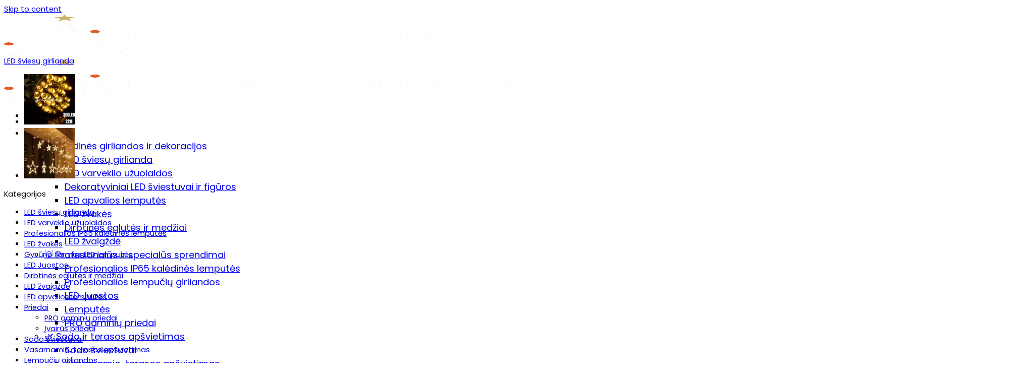

--- FILE ---
content_type: text/html; charset=UTF-8
request_url: https://kaledinegirlianda.lt/product/138led-led-sviesos-girlianda-zvaigzdes-44m-su-baterijomis-2/
body_size: 33977
content:
<!DOCTYPE html>
<html lang="lt-LT" class="loading-site no-js bg-fill">
<head>
	<meta charset="UTF-8" />
	<link rel="profile" href="https://gmpg.org/xfn/11" />
	<link rel="pingback" href="https://kaledinegirlianda.lt/xmlrpc.php" />

	<script>(function(html){html.className = html.className.replace(/\bno-js\b/,'js')})(document.documentElement);</script>
<meta name='robots' content='index, follow, max-image-preview:large, max-snippet:-1, max-video-preview:-1' />

<!-- Google Tag Manager for WordPress by gtm4wp.com -->
<script data-cfasync="false" data-pagespeed-no-defer>
	var gtm4wp_datalayer_name = "dataLayer";
	var dataLayer = dataLayer || [];
	const gtm4wp_use_sku_instead = 1;
	const gtm4wp_currency = 'EUR';
	const gtm4wp_product_per_impression = 0;
	const gtm4wp_clear_ecommerce = false;
	const gtm4wp_datalayer_max_timeout = 2000;
</script>
<!-- End Google Tag Manager for WordPress by gtm4wp.com --><meta name="viewport" content="width=device-width, initial-scale=1" /><script>window._wca = window._wca || [];</script>

	<!-- This site is optimized with the Yoast SEO plugin v26.7 - https://yoast.com/wordpress/plugins/seo/ -->
	<title>Pirkti 138 LED šviesos girlianda „Žvaigždės“ 4,4M su baterijomis su pristatymu</title>
	<meta name="description" content="138 LED šviesos girlianda „Žvaigždės“ 4,4M su baterijomis už priimtiną kainą.💡Didelis pasirinkimas. Sertifikuotos prekės. Viskas vidaus ir lauko apšvietimui." />
	<link rel="canonical" href="https://kaledinegirlianda.lt/product/138led-led-sviesos-girlianda-zvaigzdes-44m-su-baterijomis-2/" />
	<meta property="og:locale" content="lt_LT" />
	<meta property="og:type" content="article" />
	<meta property="og:title" content="Pirkti 138 LED šviesos girlianda „Žvaigždės“ 4,4M su baterijomis su pristatymu" />
	<meta property="og:description" content="138 LED šviesos girlianda „Žvaigždės“ 4,4M su baterijomis už priimtiną kainą.💡Didelis pasirinkimas. Sertifikuotos prekės. Viskas vidaus ir lauko apšvietimui." />
	<meta property="og:url" content="https://kaledinegirlianda.lt/product/138led-led-sviesos-girlianda-zvaigzdes-44m-su-baterijomis-2/" />
	<meta property="og:site_name" content="Kaledinegirlianda.lt" />
	<meta property="article:modified_time" content="2025-11-04T01:40:04+00:00" />
	<meta property="og:image" content="https://kaledinegirlianda.lt/wp-content/uploads/2022/04/rippuvad-tahed-kulm-valge-1.jpg" />
	<meta property="og:image:width" content="800" />
	<meta property="og:image:height" content="800" />
	<meta property="og:image:type" content="image/jpeg" />
	<meta name="twitter:card" content="summary_large_image" />
	<meta name="twitter:label1" content="Est. reading time" />
	<meta name="twitter:data1" content="1 minutė" />
	<script type="application/ld+json" class="yoast-schema-graph">{"@context":"https://schema.org","@graph":[{"@type":"WebPage","@id":"https://kaledinegirlianda.lt/product/138led-led-sviesos-girlianda-zvaigzdes-44m-su-baterijomis-2/","url":"https://kaledinegirlianda.lt/product/138led-led-sviesos-girlianda-zvaigzdes-44m-su-baterijomis-2/","name":"Pirkti 138 LED šviesos girlianda „Žvaigždės“ 4,4M su baterijomis su pristatymu","isPartOf":{"@id":"https://kaledinegirlianda.lt/#website"},"primaryImageOfPage":{"@id":"https://kaledinegirlianda.lt/product/138led-led-sviesos-girlianda-zvaigzdes-44m-su-baterijomis-2/#primaryimage"},"image":{"@id":"https://kaledinegirlianda.lt/product/138led-led-sviesos-girlianda-zvaigzdes-44m-su-baterijomis-2/#primaryimage"},"thumbnailUrl":"https://kaledinegirlianda.lt/wp-content/uploads/2022/04/rippuvad-tahed-kulm-valge-1.jpg","datePublished":"2021-10-31T10:05:41+00:00","dateModified":"2025-11-04T01:40:04+00:00","description":"138 LED šviesos girlianda „Žvaigždės“ 4,4M su baterijomis už priimtiną kainą.💡Didelis pasirinkimas. Sertifikuotos prekės. Viskas vidaus ir lauko apšvietimui.","breadcrumb":{"@id":"https://kaledinegirlianda.lt/product/138led-led-sviesos-girlianda-zvaigzdes-44m-su-baterijomis-2/#breadcrumb"},"inLanguage":"lt-LT","potentialAction":[{"@type":"ReadAction","target":["https://kaledinegirlianda.lt/product/138led-led-sviesos-girlianda-zvaigzdes-44m-su-baterijomis-2/"]}]},{"@type":"ImageObject","inLanguage":"lt-LT","@id":"https://kaledinegirlianda.lt/product/138led-led-sviesos-girlianda-zvaigzdes-44m-su-baterijomis-2/#primaryimage","url":"https://kaledinegirlianda.lt/wp-content/uploads/2022/04/rippuvad-tahed-kulm-valge-1.jpg","contentUrl":"https://kaledinegirlianda.lt/wp-content/uploads/2022/04/rippuvad-tahed-kulm-valge-1.jpg","width":800,"height":800},{"@type":"BreadcrumbList","@id":"https://kaledinegirlianda.lt/product/138led-led-sviesos-girlianda-zvaigzdes-44m-su-baterijomis-2/#breadcrumb","itemListElement":[{"@type":"ListItem","position":1,"name":"Home","item":"https://kaledinegirlianda.lt/"},{"@type":"ListItem","position":2,"name":"Prekių katalogas","item":"https://kaledinegirlianda.lt/parduotuve/"},{"@type":"ListItem","position":3,"name":"138 LED šviesos girlianda „Žvaigždės“ 4,4M su baterijomis"}]},{"@type":"WebSite","@id":"https://kaledinegirlianda.lt/#website","url":"https://kaledinegirlianda.lt/","name":"Kaledinegirlianda.lt","description":"https://kaledinegirlianda.lt/","publisher":{"@id":"https://kaledinegirlianda.lt/#organization"},"potentialAction":[{"@type":"SearchAction","target":{"@type":"EntryPoint","urlTemplate":"https://kaledinegirlianda.lt/?s={search_term_string}"},"query-input":{"@type":"PropertyValueSpecification","valueRequired":true,"valueName":"search_term_string"}}],"inLanguage":"lt-LT"},{"@type":"Organization","@id":"https://kaledinegirlianda.lt/#organization","name":"kaledinegirlianda.lt","url":"https://kaledinegirlianda.lt/","logo":{"@type":"ImageObject","inLanguage":"lt-LT","@id":"https://kaledinegirlianda.lt/#/schema/logo/image/","url":"https://kaledinegirlianda.lt/wp-content/uploads/2022/08/FO51740B4F585-am-hr-ai-1.png","contentUrl":"https://kaledinegirlianda.lt/wp-content/uploads/2022/08/FO51740B4F585-am-hr-ai-1.png","width":1147,"height":1007,"caption":"kaledinegirlianda.lt"},"image":{"@id":"https://kaledinegirlianda.lt/#/schema/logo/image/"},"sameAs":["https://instagram.com/kaledinegirlianda.lt"]}]}</script>
	<!-- / Yoast SEO plugin. -->


<link rel='dns-prefetch' href='//stats.wp.com' />
<link rel='dns-prefetch' href='//capi-automation.s3.us-east-2.amazonaws.com' />
<link rel='dns-prefetch' href='//www.googletagmanager.com' />
<link rel='dns-prefetch' href='//fonts.googleapis.com' />
<link href='https://fonts.gstatic.com' crossorigin rel='preconnect' />
<link rel='prefetch' href='https://kaledinegirlianda.lt/wp-content/themes/flatsome/assets/js/flatsome.js?ver=e1ad26bd5672989785e1' />
<link rel='prefetch' href='https://kaledinegirlianda.lt/wp-content/themes/flatsome/assets/js/chunk.slider.js?ver=3.19.9' />
<link rel='prefetch' href='https://kaledinegirlianda.lt/wp-content/themes/flatsome/assets/js/chunk.popups.js?ver=3.19.9' />
<link rel='prefetch' href='https://kaledinegirlianda.lt/wp-content/themes/flatsome/assets/js/chunk.tooltips.js?ver=3.19.9' />
<link rel='prefetch' href='https://kaledinegirlianda.lt/wp-content/themes/flatsome/assets/js/woocommerce.js?ver=dd6035ce106022a74757' />
<link rel="alternate" type="application/rss+xml" title="Kaledinegirlianda.lt &raquo; Įrašų RSS srautas" href="https://kaledinegirlianda.lt/feed/" />
<link rel="alternate" type="application/rss+xml" title="Kaledinegirlianda.lt &raquo; Komentarų RSS srautas" href="https://kaledinegirlianda.lt/comments/feed/" />
<link rel="alternate" type="application/rss+xml" title="Kaledinegirlianda.lt &raquo; Įrašo „138 LED šviesos girlianda „Žvaigždės“ 4,4M su baterijomis“ komentarų RSS srautas" href="https://kaledinegirlianda.lt/product/138led-led-sviesos-girlianda-zvaigzdes-44m-su-baterijomis-2/feed/" />
<link rel="alternate" title="oEmbed (JSON)" type="application/json+oembed" href="https://kaledinegirlianda.lt/wp-json/oembed/1.0/embed?url=https%3A%2F%2Fkaledinegirlianda.lt%2Fproduct%2F138led-led-sviesos-girlianda-zvaigzdes-44m-su-baterijomis-2%2F" />
<link rel="alternate" title="oEmbed (XML)" type="text/xml+oembed" href="https://kaledinegirlianda.lt/wp-json/oembed/1.0/embed?url=https%3A%2F%2Fkaledinegirlianda.lt%2Fproduct%2F138led-led-sviesos-girlianda-zvaigzdes-44m-su-baterijomis-2%2F&#038;format=xml" />
<style id='wp-img-auto-sizes-contain-inline-css' type='text/css'>
img:is([sizes=auto i],[sizes^="auto," i]){contain-intrinsic-size:3000px 1500px}
/*# sourceURL=wp-img-auto-sizes-contain-inline-css */
</style>
<link rel='stylesheet' id='contact-form-7-css' href='https://kaledinegirlianda.lt/wp-content/plugins/contact-form-7/includes/css/styles.css?ver=6.1.4' type='text/css' media='all' />
<link rel='stylesheet' id='cookie-law-info-css' href='https://kaledinegirlianda.lt/wp-content/plugins/cookie-law-info/legacy/public/css/cookie-law-info-public.css?ver=3.3.9.1' type='text/css' media='all' />
<link rel='stylesheet' id='cookie-law-info-gdpr-css' href='https://kaledinegirlianda.lt/wp-content/plugins/cookie-law-info/legacy/public/css/cookie-law-info-gdpr.css?ver=3.3.9.1' type='text/css' media='all' />
<style id='woocommerce-inline-inline-css' type='text/css'>
.woocommerce form .form-row .required { visibility: visible; }
/*# sourceURL=woocommerce-inline-inline-css */
</style>
<link rel='stylesheet' id='wcct_public_css-css' href='https://kaledinegirlianda.lt/wp-content/plugins/finale-woocommerce-sales-countdown-timer-discount-plugin/assets/css/wcct_combined.css?ver=2.20.1' type='text/css' media='all' />
<link rel='stylesheet' id='montonio-style-css' href='https://kaledinegirlianda.lt/wp-content/plugins/montonio-for-woocommerce/assets/css/montonio-style.css?ver=9.3.2' type='text/css' media='all' />
<link rel='stylesheet' id='flatsome-swatches-frontend-css' href='https://kaledinegirlianda.lt/wp-content/themes/flatsome/assets/css/extensions/flatsome-swatches-frontend.css?ver=3.19.9' type='text/css' media='all' />
<link rel='stylesheet' id='flatsome-main-css' href='https://kaledinegirlianda.lt/wp-content/themes/flatsome/assets/css/flatsome.css?ver=3.19.9' type='text/css' media='all' />
<style id='flatsome-main-inline-css' type='text/css'>
@font-face {
				font-family: "fl-icons";
				font-display: block;
				src: url(https://kaledinegirlianda.lt/wp-content/themes/flatsome/assets/css/icons/fl-icons.eot?v=3.19.9);
				src:
					url(https://kaledinegirlianda.lt/wp-content/themes/flatsome/assets/css/icons/fl-icons.eot#iefix?v=3.19.9) format("embedded-opentype"),
					url(https://kaledinegirlianda.lt/wp-content/themes/flatsome/assets/css/icons/fl-icons.woff2?v=3.19.9) format("woff2"),
					url(https://kaledinegirlianda.lt/wp-content/themes/flatsome/assets/css/icons/fl-icons.ttf?v=3.19.9) format("truetype"),
					url(https://kaledinegirlianda.lt/wp-content/themes/flatsome/assets/css/icons/fl-icons.woff?v=3.19.9) format("woff"),
					url(https://kaledinegirlianda.lt/wp-content/themes/flatsome/assets/css/icons/fl-icons.svg?v=3.19.9#fl-icons) format("svg");
			}
/*# sourceURL=flatsome-main-inline-css */
</style>
<link rel='stylesheet' id='flatsome-shop-css' href='https://kaledinegirlianda.lt/wp-content/themes/flatsome/assets/css/flatsome-shop.css?ver=3.19.9' type='text/css' media='all' />
<link rel='stylesheet' id='flatsome-googlefonts-css' href='//fonts.googleapis.com/css?family=Montserrat%3Aregular%2C700%7CPoppins%3Aregular%2Cregular%2C700%7CDancing+Script%3Aregular%2Cregular&#038;display=swap&#038;ver=3.9' type='text/css' media='all' />
<script type="text/javascript" src="https://kaledinegirlianda.lt/wp-includes/js/jquery/jquery.min.js?ver=3.7.1" id="jquery-core-js"></script>
<script type="text/javascript" src="https://kaledinegirlianda.lt/wp-includes/js/jquery/jquery-migrate.min.js?ver=3.4.1" id="jquery-migrate-js"></script>
<script type="text/javascript" id="cookie-law-info-js-extra">
/* <![CDATA[ */
var Cli_Data = {"nn_cookie_ids":[],"cookielist":[],"non_necessary_cookies":[],"ccpaEnabled":"","ccpaRegionBased":"","ccpaBarEnabled":"","strictlyEnabled":["necessary","obligatoire"],"ccpaType":"gdpr","js_blocking":"1","custom_integration":"","triggerDomRefresh":"","secure_cookies":""};
var cli_cookiebar_settings = {"animate_speed_hide":"500","animate_speed_show":"500","background":"#FFF","border":"#b1a6a6c2","border_on":"","button_1_button_colour":"#000","button_1_button_hover":"#000000","button_1_link_colour":"#fff","button_1_as_button":"1","button_1_new_win":"","button_2_button_colour":"#333","button_2_button_hover":"#292929","button_2_link_colour":"#444","button_2_as_button":"","button_2_hidebar":"","button_3_button_colour":"#000","button_3_button_hover":"#000000","button_3_link_colour":"#fff","button_3_as_button":"1","button_3_new_win":"","button_4_button_colour":"#000","button_4_button_hover":"#000000","button_4_link_colour":"#62a329","button_4_as_button":"","button_7_button_colour":"#61a229","button_7_button_hover":"#4e8221","button_7_link_colour":"#fff","button_7_as_button":"1","button_7_new_win":"","font_family":"inherit","header_fix":"1","notify_animate_hide":"1","notify_animate_show":"","notify_div_id":"#cookie-law-info-bar","notify_position_horizontal":"right","notify_position_vertical":"bottom","scroll_close":"","scroll_close_reload":"","accept_close_reload":"","reject_close_reload":"","showagain_tab":"","showagain_background":"#fff","showagain_border":"#000","showagain_div_id":"#cookie-law-info-again","showagain_x_position":"100px","text":"#000","show_once_yn":"","show_once":"10000","logging_on":"","as_popup":"","popup_overlay":"1","bar_heading_text":"","cookie_bar_as":"banner","popup_showagain_position":"bottom-right","widget_position":"left"};
var log_object = {"ajax_url":"https://kaledinegirlianda.lt/wp-admin/admin-ajax.php"};
//# sourceURL=cookie-law-info-js-extra
/* ]]> */
</script>
<script type="text/javascript" src="https://kaledinegirlianda.lt/wp-content/plugins/cookie-law-info/legacy/public/js/cookie-law-info-public.js?ver=3.3.9.1" id="cookie-law-info-js"></script>
<script type="text/javascript" src="https://kaledinegirlianda.lt/wp-content/plugins/woocommerce/assets/js/jquery-blockui/jquery.blockUI.min.js?ver=2.7.0-wc.10.4.3" id="wc-jquery-blockui-js" data-wp-strategy="defer"></script>
<script type="text/javascript" id="wc-add-to-cart-js-extra">
/* <![CDATA[ */
var wc_add_to_cart_params = {"ajax_url":"/wp-admin/admin-ajax.php","wc_ajax_url":"/?wc-ajax=%%endpoint%%","i18n_view_cart":"Krep\u0161elis","cart_url":"https://kaledinegirlianda.lt/krepselis/","is_cart":"","cart_redirect_after_add":"no"};
//# sourceURL=wc-add-to-cart-js-extra
/* ]]> */
</script>
<script type="text/javascript" src="https://kaledinegirlianda.lt/wp-content/plugins/woocommerce/assets/js/frontend/add-to-cart.min.js?ver=10.4.3" id="wc-add-to-cart-js" defer="defer" data-wp-strategy="defer"></script>
<script type="text/javascript" id="wc-single-product-js-extra">
/* <![CDATA[ */
var wc_single_product_params = {"i18n_required_rating_text":"Pasirinkite \u012fvertinim\u0105","i18n_rating_options":["1 i\u0161 5 \u017evaig\u017edu\u010di\u0173","2 i\u0161 5 \u017evaig\u017edu\u010di\u0173","3 i\u0161 5 \u017evaig\u017edu\u010di\u0173","4 i\u0161 5 \u017evaig\u017edu\u010di\u0173","5 i\u0161 5 \u017evaig\u017edu\u010di\u0173"],"i18n_product_gallery_trigger_text":"View full-screen image gallery","review_rating_required":"yes","flexslider":{"rtl":false,"animation":"slide","smoothHeight":true,"directionNav":false,"controlNav":"thumbnails","slideshow":false,"animationSpeed":500,"animationLoop":false,"allowOneSlide":false},"zoom_enabled":"","zoom_options":[],"photoswipe_enabled":"","photoswipe_options":{"shareEl":false,"closeOnScroll":false,"history":false,"hideAnimationDuration":0,"showAnimationDuration":0},"flexslider_enabled":""};
//# sourceURL=wc-single-product-js-extra
/* ]]> */
</script>
<script type="text/javascript" src="https://kaledinegirlianda.lt/wp-content/plugins/woocommerce/assets/js/frontend/single-product.min.js?ver=10.4.3" id="wc-single-product-js" defer="defer" data-wp-strategy="defer"></script>
<script type="text/javascript" src="https://kaledinegirlianda.lt/wp-content/plugins/woocommerce/assets/js/js-cookie/js.cookie.min.js?ver=2.1.4-wc.10.4.3" id="wc-js-cookie-js" data-wp-strategy="defer"></script>
<script type="text/javascript" src="https://stats.wp.com/s-202604.js" id="woocommerce-analytics-js" defer="defer" data-wp-strategy="defer"></script>

<!-- Google tag (gtag.js) snippet added by Site Kit -->
<!-- Google Analytics snippet added by Site Kit -->
<script type="text/javascript" src="https://www.googletagmanager.com/gtag/js?id=G-93ZZXP307N" id="google_gtagjs-js" async></script>
<script type="text/javascript" id="google_gtagjs-js-after">
/* <![CDATA[ */
window.dataLayer = window.dataLayer || [];function gtag(){dataLayer.push(arguments);}
gtag("set","linker",{"domains":["kaledinegirlianda.lt"]});
gtag("js", new Date());
gtag("set", "developer_id.dZTNiMT", true);
gtag("config", "G-93ZZXP307N");
//# sourceURL=google_gtagjs-js-after
/* ]]> */
</script>
<link rel="https://api.w.org/" href="https://kaledinegirlianda.lt/wp-json/" /><link rel="alternate" title="JSON" type="application/json" href="https://kaledinegirlianda.lt/wp-json/wp/v2/product/40589" /><link rel="EditURI" type="application/rsd+xml" title="RSD" href="https://kaledinegirlianda.lt/xmlrpc.php?rsd" />
<meta name="generator" content="WordPress 6.9" />
<meta name="generator" content="WooCommerce 10.4.3" />
<link rel='shortlink' href='https://kaledinegirlianda.lt/?p=40589' />
<meta name="generator" content="Site Kit by Google 1.170.0" />        <script>
            (function ($) {
                const styles = `
                .monthly_payment {
                    font-size: 12px;
                }
                .products .product .esto_calculator {
                    margin-bottom: 16px;
                }
            `;
                const styleSheet = document.createElement('style');
                styleSheet.type = 'text/css';
                styleSheet.innerText = styles;
                document.head.appendChild(styleSheet);
            })(jQuery);
        </script>
        	<style>img#wpstats{display:none}</style>
		
<!-- Google Tag Manager for WordPress by gtm4wp.com -->
<!-- GTM Container placement set to automatic -->
<script data-cfasync="false" data-pagespeed-no-defer>
	var dataLayer_content = {"pagePostType":"product","pagePostType2":"single-product","pagePostAuthor":"ponchdigital","customerTotalOrders":0,"customerTotalOrderValue":0,"customerFirstName":"","customerLastName":"","customerBillingFirstName":"","customerBillingLastName":"","customerBillingCompany":"","customerBillingAddress1":"","customerBillingAddress2":"","customerBillingCity":"","customerBillingState":"","customerBillingPostcode":"","customerBillingCountry":"","customerBillingEmail":"","customerBillingEmailHash":"","customerBillingPhone":"","customerShippingFirstName":"","customerShippingLastName":"","customerShippingCompany":"","customerShippingAddress1":"","customerShippingAddress2":"","customerShippingCity":"","customerShippingState":"","customerShippingPostcode":"","customerShippingCountry":"","cartContent":{"totals":{"applied_coupons":[],"discount_total":0,"subtotal":0,"total":0},"items":[]},"productRatingCounts":[],"productAverageRating":0,"productReviewCount":0,"productType":"simple","productIsVariable":0};
	dataLayer.push( dataLayer_content );
</script>
<script data-cfasync="false" data-pagespeed-no-defer>
(function(w,d,s,l,i){w[l]=w[l]||[];w[l].push({'gtm.start':
new Date().getTime(),event:'gtm.js'});var f=d.getElementsByTagName(s)[0],
j=d.createElement(s),dl=l!='dataLayer'?'&l='+l:'';j.async=true;j.src=
'//www.googletagmanager.com/gtm.js?id='+i+dl;f.parentNode.insertBefore(j,f);
})(window,document,'script','dataLayer','GTM-P33D8Q4');
</script>
<!-- End Google Tag Manager for WordPress by gtm4wp.com -->	<noscript><style>.woocommerce-product-gallery{ opacity: 1 !important; }</style></noscript>
	
<!-- Meta Pixel Code -->
<script type='text/javascript'>
!function(f,b,e,v,n,t,s){if(f.fbq)return;n=f.fbq=function(){n.callMethod?
n.callMethod.apply(n,arguments):n.queue.push(arguments)};if(!f._fbq)f._fbq=n;
n.push=n;n.loaded=!0;n.version='2.0';n.queue=[];t=b.createElement(e);t.async=!0;
t.src=v;s=b.getElementsByTagName(e)[0];s.parentNode.insertBefore(t,s)}(window,
document,'script','https://connect.facebook.net/en_US/fbevents.js');
</script>
<!-- End Meta Pixel Code -->
<script type='text/javascript'>var url = window.location.origin + '?ob=open-bridge';
            fbq('set', 'openbridge', '1563320817416203', url);
fbq('init', '1563320817416203', {}, {
    "agent": "wordpress-6.9-4.1.5"
})</script><script type='text/javascript'>
    fbq('track', 'PageView', []);
  </script>			<script  type="text/javascript">
				!function(f,b,e,v,n,t,s){if(f.fbq)return;n=f.fbq=function(){n.callMethod?
					n.callMethod.apply(n,arguments):n.queue.push(arguments)};if(!f._fbq)f._fbq=n;
					n.push=n;n.loaded=!0;n.version='2.0';n.queue=[];t=b.createElement(e);t.async=!0;
					t.src=v;s=b.getElementsByTagName(e)[0];s.parentNode.insertBefore(t,s)}(window,
					document,'script','https://connect.facebook.net/en_US/fbevents.js');
			</script>
			<!-- WooCommerce Facebook Integration Begin -->
			<script  type="text/javascript">

				fbq('init', '1563320817416203', {}, {
    "agent": "woocommerce_2-10.4.3-3.5.15"
});

				document.addEventListener( 'DOMContentLoaded', function() {
					// Insert placeholder for events injected when a product is added to the cart through AJAX.
					document.body.insertAdjacentHTML( 'beforeend', '<div class=\"wc-facebook-pixel-event-placeholder\"></div>' );
				}, false );

			</script>
			<!-- WooCommerce Facebook Integration End -->
			    <style>
        .woocommerce-messages .woocommerce-info {
            margin-left: auto;
            margin-right: auto;
            color: inherit
        }

        .woocommerce-messages .woocommerce-info a.button.wc-forward {
            float: left
        }
    </style>
	<link rel="icon" href="https://kaledinegirlianda.lt/wp-content/uploads/2025/05/cropped-Asset-7@3x-32x32.png" sizes="32x32" />
<link rel="icon" href="https://kaledinegirlianda.lt/wp-content/uploads/2025/05/cropped-Asset-7@3x-192x192.png" sizes="192x192" />
<link rel="apple-touch-icon" href="https://kaledinegirlianda.lt/wp-content/uploads/2025/05/cropped-Asset-7@3x-180x180.png" />
<meta name="msapplication-TileImage" content="https://kaledinegirlianda.lt/wp-content/uploads/2025/05/cropped-Asset-7@3x-270x270.png" />
<style id="custom-css" type="text/css">:root {--primary-color: #0a0a0a;--fs-color-primary: #0a0a0a;--fs-color-secondary: #dd3333;--fs-color-success: #7a9c59;--fs-color-alert: #b20000;--fs-experimental-link-color: #000000;--fs-experimental-link-color-hover: #111;}.tooltipster-base {--tooltip-color: #fff;--tooltip-bg-color: #000;}.off-canvas-right .mfp-content, .off-canvas-left .mfp-content {--drawer-width: 300px;}.off-canvas .mfp-content.off-canvas-cart {--drawer-width: 360px;}html{background-color:rgba(255,255,255,0.88)!important;}.container-width, .full-width .ubermenu-nav, .container, .row{max-width: 1310px}.row.row-collapse{max-width: 1280px}.row.row-small{max-width: 1302.5px}.row.row-large{max-width: 1340px}.header-main{height: 82px}#logo img{max-height: 82px}#logo{width:166px;}#logo a{max-width:150px;}.header-bottom{min-height: 10px}.header-top{min-height: 20px}.transparent .header-main{height: 265px}.transparent #logo img{max-height: 265px}.has-transparent + .page-title:first-of-type,.has-transparent + #main > .page-title,.has-transparent + #main > div > .page-title,.has-transparent + #main .page-header-wrapper:first-of-type .page-title{padding-top: 265px;}.header.show-on-scroll,.stuck .header-main{height:70px!important}.stuck #logo img{max-height: 70px!important}.search-form{ width: 60%;}.header-bg-color {background-color: #003d2c}.header-bottom {background-color: #abcec0}.header-main .nav > li > a{line-height: 5px }.header-wrapper:not(.stuck) .header-main .header-nav{margin-top: 4px }.stuck .header-main .nav > li > a{line-height: 50px }@media (max-width: 549px) {.header-main{height: 70px}#logo img{max-height: 70px}}.nav-dropdown{border-radius:15px}.nav-dropdown{font-size:124%}.nav-dropdown-has-arrow li.has-dropdown:after{border-bottom-color: #FFFFFF;}.nav .nav-dropdown{background-color: #FFFFFF}body{color: #000000}h1,h2,h3,h4,h5,h6,.heading-font{color: #555555;}body{font-size: 92%;}@media screen and (max-width: 549px){body{font-size: 100%;}}body{font-family: Poppins, sans-serif;}body {font-weight: 400;font-style: normal;}.nav > li > a {font-family: Poppins, sans-serif;}.mobile-sidebar-levels-2 .nav > li > ul > li > a {font-family: Poppins, sans-serif;}.nav > li > a,.mobile-sidebar-levels-2 .nav > li > ul > li > a {font-weight: 700;font-style: normal;}h1,h2,h3,h4,h5,h6,.heading-font, .off-canvas-center .nav-sidebar.nav-vertical > li > a{font-family: Montserrat, sans-serif;}h1,h2,h3,h4,h5,h6,.heading-font,.banner h1,.banner h2 {font-weight: 700;font-style: normal;}.alt-font{font-family: "Dancing Script", sans-serif;}.alt-font {font-weight: 400!important;font-style: normal!important;}.header:not(.transparent) .header-nav-main.nav > li > a {color: #ffffff;}.header:not(.transparent) .header-nav-main.nav > li > a:hover,.header:not(.transparent) .header-nav-main.nav > li.active > a,.header:not(.transparent) .header-nav-main.nav > li.current > a,.header:not(.transparent) .header-nav-main.nav > li > a.active,.header:not(.transparent) .header-nav-main.nav > li > a.current{color: #e7d3bb;}.header-nav-main.nav-line-bottom > li > a:before,.header-nav-main.nav-line-grow > li > a:before,.header-nav-main.nav-line > li > a:before,.header-nav-main.nav-box > li > a:hover,.header-nav-main.nav-box > li.active > a,.header-nav-main.nav-pills > li > a:hover,.header-nav-main.nav-pills > li.active > a{color:#FFF!important;background-color: #e7d3bb;}.shop-page-title.featured-title .title-overlay{background-color: #9cbca9;}.has-equal-box-heights .box-image {padding-top: 100%;}.shop-page-title.featured-title .title-bg{ background-image: url(https://kaledinegirlianda.lt/wp-content/uploads/2022/04/rippuvad-tahed-kulm-valge-1.jpg)!important;}@media screen and (min-width: 550px){.products .box-vertical .box-image{min-width: 400px!important;width: 400px!important;}}.header-main .social-icons,.header-main .cart-icon strong,.header-main .menu-title,.header-main .header-button > .button.is-outline,.header-main .nav > li > a > i:not(.icon-angle-down){color: #ffffff!important;}.header-main .header-button > .button.is-outline,.header-main .cart-icon strong:after,.header-main .cart-icon strong{border-color: #ffffff!important;}.header-main .header-button > .button:not(.is-outline){background-color: #ffffff!important;}.header-main .current-dropdown .cart-icon strong,.header-main .header-button > .button:hover,.header-main .header-button > .button:hover i,.header-main .header-button > .button:hover span{color:#FFF!important;}.header-main .menu-title:hover,.header-main .social-icons a:hover,.header-main .header-button > .button.is-outline:hover,.header-main .nav > li > a:hover > i:not(.icon-angle-down){color: #cda653!important;}.header-main .current-dropdown .cart-icon strong,.header-main .header-button > .button:hover{background-color: #cda653!important;}.header-main .current-dropdown .cart-icon strong:after,.header-main .current-dropdown .cart-icon strong,.header-main .header-button > .button:hover{border-color: #cda653!important;}.footer-1{background-color: rgba(255,255,255,0.88)}.footer-2{background-color: #ffffff}.absolute-footer, html{background-color: rgba(255,255,255,0.88)}button[name='update_cart'] { display: none; }.nav-vertical-fly-out > li + li {border-top-width: 1px; border-top-style: solid;}/* Custom CSS */<meta name="verify-paysera" content="85b1984208a615785b4b6a7c23e51024">.label-new.menu-item > a:after{content:"New";}.label-hot.menu-item > a:after{content:"Hot";}.label-sale.menu-item > a:after{content:"Sale";}.label-popular.menu-item > a:after{content:"Popular";}</style>		<style type="text/css" id="wp-custom-css">
			#cookie-law-info-bar {
/* border: 0; */
font-size: 10pt;
padding: 0px
}

.categories-attr > .quantity input.qty{
	display:none
}

span.pull-right > span.woocommerce-Price-amount.amount bdi{
	display:none
}

#billing_company{
	display:none;
}

#billing_address_2{
	display:none;
}

#billing_state_field{
	display:none
}
.grecaptcha-badge { visibility: hidden; }


/* Ocultar completamente los elementos del menú especificados cuando el ancho es mayor a 850px */
@media screen and (min-width: 851px) {
	#menu-item-420 {
    display: none !important;
    width: 0 !important;
    height: 0 !important;
    padding: 0 !important;
    margin: 0 !important;
    overflow: hidden !important;
    position: absolute !important;
    opacity: 0 !important;
    pointer-events: none !important;
    visibility: hidden !important;
  }
  
  /* Ajustar el contenedor del menú si es necesario */
  #menu-item-420.menu-item {
    position: absolute !important;
    left: -9999px !important;
  }
}

/* Asegurarse de que los elementos sean visibles en móvil */
@media screen and (max-width: 850px) {
  #menu-item-420 {
    display: block !important;
    visibility: visible !important;
    position: static !important;
    width: auto !important;
    height: auto !important;
    opacity: 1 !important;
    pointer-events: auto !important;
  }
}

@media screen and (max-width: 768px) {
  .shop-container {
    padding:5px!important
  }
	.featured-title .page-title-inner {
    padding-bottom: 10px!important;
    margin-bottom: 20px!important;
}
}
.header-block.block-html-after-header.z-1 {
  display: none;
}

/*** Search Form ***/

.form-flat input:not([type=submit]), .form-flat select, .form-flat textarea {
    background-color: #fff;
    border-color: #bbb;
    border-radius: 99px;
    box-shadow: none;
    color: currentColor!important;
}

/* CSS para cambiar los botones "AÑADIR A LA CESTA" */
.product-small .add_to_cart_button,
.product .add_to_cart_button,
.product .single_add_to_cart_button,
.añadir_a_la_cesta {
    background-color: #013D2C !important; /* Color verde */
    color: white !important; /* Texto blanco */
    border-radius: 30px !important; /* Bordes redondeados */
    border: none !important; /* Sin borde */
    padding: 1px 25px 0px 25px !important; /* Padding horizontal */
    font-weight: 600 !important; /* Texto en negrita */
    text-transform: uppercase !important; /* Texto en mayúsculas */
    transition: all 0.3s ease !important; /* Transición suave */
}

/* Efecto hover (opcional) */
.product-small .add_to_cart_button:hover,
.product .add_to_cart_button:hover,
.product .single_add_to_cart_button:hover,
.añadir_a_la_cesta:hover {
    background-color: #abcec0 !important; /* Verde más oscuro al pasar el ratón */
	color: #000000!important;
	
    transform: translateY(-2px) !important; /* Ligero efecto de elevación */
    box-shadow: 0 4px 6px rgba(0,0,0,0.1) !important; /* Sombra suave */
}

.nav-dropdown-full>li.nav-dropdown-col {
    white-space: normal !important;
    word-wrap: break-word !important;
    word-break: break-word !important;
    overflow-wrap: break-word !important;
    hyphens: auto !important;
    width: auto !important;
    min-width: 160px !important;
    max-width: 280px !important;
}

.off-canvas-left .mfp-content {
width: 330px!important
}

.woocommerce-store-notice:nth-of-type(2) {
  display: none !important;
}		</style>
		<style id="flatsome-swatches-css">.variations_form .ux-swatch.selected {box-shadow: 0 0 0 2px var(--fs-color-secondary);}.ux-swatches-in-loop .ux-swatch.selected {box-shadow: 0 0 0 2px var(--fs-color-secondary);}</style><style id="flatsome-variation-images-css">.ux-additional-variation-images-thumbs-placeholder {max-height: 0;opacity: 0;visibility: hidden;transition: visibility .1s, opacity .1s, max-height .2s ease-out;}.ux-additional-variation-images-thumbs-placeholder--visible {max-height: 1000px;opacity: 1;visibility: visible;transition: visibility .2s, opacity .2s, max-height .1s ease-in;}</style>	<style type="text/css">
	/* Hide "0" titles in widgets */
	.widget_calendar h3.widget-title:only-child:contains('0'),
	.widget_calendar h3.widget-title[data-title="0"],
	.widget_calendar h3.widget-title:empty,
	.widget_calendar h3.widget-title:contains('0') {
		font-size: 0 !important;
		position: relative;
		margin-bottom: 1em !important;
	}
	
	.widget_calendar h3.widget-title:only-child:contains('0')::before,
	.widget_calendar h3.widget-title[data-title="0"]::before,
	.widget_calendar h3.widget-title:empty::before,
	.widget_calendar h3.widget-title:contains('0')::before {
		content: "Calendar";
		font-size: 1rem !important;
		position: absolute;
		left: 0;
		top: 0;
	}
	</style>
	<link rel='stylesheet' id='wc-blocks-style-css' href='https://kaledinegirlianda.lt/wp-content/plugins/woocommerce/assets/client/blocks/wc-blocks.css?ver=wc-10.4.3' type='text/css' media='all' />
<style id='global-styles-inline-css' type='text/css'>
:root{--wp--preset--aspect-ratio--square: 1;--wp--preset--aspect-ratio--4-3: 4/3;--wp--preset--aspect-ratio--3-4: 3/4;--wp--preset--aspect-ratio--3-2: 3/2;--wp--preset--aspect-ratio--2-3: 2/3;--wp--preset--aspect-ratio--16-9: 16/9;--wp--preset--aspect-ratio--9-16: 9/16;--wp--preset--color--black: #000000;--wp--preset--color--cyan-bluish-gray: #abb8c3;--wp--preset--color--white: #ffffff;--wp--preset--color--pale-pink: #f78da7;--wp--preset--color--vivid-red: #cf2e2e;--wp--preset--color--luminous-vivid-orange: #ff6900;--wp--preset--color--luminous-vivid-amber: #fcb900;--wp--preset--color--light-green-cyan: #7bdcb5;--wp--preset--color--vivid-green-cyan: #00d084;--wp--preset--color--pale-cyan-blue: #8ed1fc;--wp--preset--color--vivid-cyan-blue: #0693e3;--wp--preset--color--vivid-purple: #9b51e0;--wp--preset--color--primary: #0a0a0a;--wp--preset--color--secondary: #dd3333;--wp--preset--color--success: #7a9c59;--wp--preset--color--alert: #b20000;--wp--preset--gradient--vivid-cyan-blue-to-vivid-purple: linear-gradient(135deg,rgb(6,147,227) 0%,rgb(155,81,224) 100%);--wp--preset--gradient--light-green-cyan-to-vivid-green-cyan: linear-gradient(135deg,rgb(122,220,180) 0%,rgb(0,208,130) 100%);--wp--preset--gradient--luminous-vivid-amber-to-luminous-vivid-orange: linear-gradient(135deg,rgb(252,185,0) 0%,rgb(255,105,0) 100%);--wp--preset--gradient--luminous-vivid-orange-to-vivid-red: linear-gradient(135deg,rgb(255,105,0) 0%,rgb(207,46,46) 100%);--wp--preset--gradient--very-light-gray-to-cyan-bluish-gray: linear-gradient(135deg,rgb(238,238,238) 0%,rgb(169,184,195) 100%);--wp--preset--gradient--cool-to-warm-spectrum: linear-gradient(135deg,rgb(74,234,220) 0%,rgb(151,120,209) 20%,rgb(207,42,186) 40%,rgb(238,44,130) 60%,rgb(251,105,98) 80%,rgb(254,248,76) 100%);--wp--preset--gradient--blush-light-purple: linear-gradient(135deg,rgb(255,206,236) 0%,rgb(152,150,240) 100%);--wp--preset--gradient--blush-bordeaux: linear-gradient(135deg,rgb(254,205,165) 0%,rgb(254,45,45) 50%,rgb(107,0,62) 100%);--wp--preset--gradient--luminous-dusk: linear-gradient(135deg,rgb(255,203,112) 0%,rgb(199,81,192) 50%,rgb(65,88,208) 100%);--wp--preset--gradient--pale-ocean: linear-gradient(135deg,rgb(255,245,203) 0%,rgb(182,227,212) 50%,rgb(51,167,181) 100%);--wp--preset--gradient--electric-grass: linear-gradient(135deg,rgb(202,248,128) 0%,rgb(113,206,126) 100%);--wp--preset--gradient--midnight: linear-gradient(135deg,rgb(2,3,129) 0%,rgb(40,116,252) 100%);--wp--preset--font-size--small: 13px;--wp--preset--font-size--medium: 20px;--wp--preset--font-size--large: 36px;--wp--preset--font-size--x-large: 42px;--wp--preset--spacing--20: 0.44rem;--wp--preset--spacing--30: 0.67rem;--wp--preset--spacing--40: 1rem;--wp--preset--spacing--50: 1.5rem;--wp--preset--spacing--60: 2.25rem;--wp--preset--spacing--70: 3.38rem;--wp--preset--spacing--80: 5.06rem;--wp--preset--shadow--natural: 6px 6px 9px rgba(0, 0, 0, 0.2);--wp--preset--shadow--deep: 12px 12px 50px rgba(0, 0, 0, 0.4);--wp--preset--shadow--sharp: 6px 6px 0px rgba(0, 0, 0, 0.2);--wp--preset--shadow--outlined: 6px 6px 0px -3px rgb(255, 255, 255), 6px 6px rgb(0, 0, 0);--wp--preset--shadow--crisp: 6px 6px 0px rgb(0, 0, 0);}:where(body) { margin: 0; }.wp-site-blocks > .alignleft { float: left; margin-right: 2em; }.wp-site-blocks > .alignright { float: right; margin-left: 2em; }.wp-site-blocks > .aligncenter { justify-content: center; margin-left: auto; margin-right: auto; }:where(.is-layout-flex){gap: 0.5em;}:where(.is-layout-grid){gap: 0.5em;}.is-layout-flow > .alignleft{float: left;margin-inline-start: 0;margin-inline-end: 2em;}.is-layout-flow > .alignright{float: right;margin-inline-start: 2em;margin-inline-end: 0;}.is-layout-flow > .aligncenter{margin-left: auto !important;margin-right: auto !important;}.is-layout-constrained > .alignleft{float: left;margin-inline-start: 0;margin-inline-end: 2em;}.is-layout-constrained > .alignright{float: right;margin-inline-start: 2em;margin-inline-end: 0;}.is-layout-constrained > .aligncenter{margin-left: auto !important;margin-right: auto !important;}.is-layout-constrained > :where(:not(.alignleft):not(.alignright):not(.alignfull)){margin-left: auto !important;margin-right: auto !important;}body .is-layout-flex{display: flex;}.is-layout-flex{flex-wrap: wrap;align-items: center;}.is-layout-flex > :is(*, div){margin: 0;}body .is-layout-grid{display: grid;}.is-layout-grid > :is(*, div){margin: 0;}body{padding-top: 0px;padding-right: 0px;padding-bottom: 0px;padding-left: 0px;}a:where(:not(.wp-element-button)){text-decoration: none;}:root :where(.wp-element-button, .wp-block-button__link){background-color: #32373c;border-width: 0;color: #fff;font-family: inherit;font-size: inherit;font-style: inherit;font-weight: inherit;letter-spacing: inherit;line-height: inherit;padding-top: calc(0.667em + 2px);padding-right: calc(1.333em + 2px);padding-bottom: calc(0.667em + 2px);padding-left: calc(1.333em + 2px);text-decoration: none;text-transform: inherit;}.has-black-color{color: var(--wp--preset--color--black) !important;}.has-cyan-bluish-gray-color{color: var(--wp--preset--color--cyan-bluish-gray) !important;}.has-white-color{color: var(--wp--preset--color--white) !important;}.has-pale-pink-color{color: var(--wp--preset--color--pale-pink) !important;}.has-vivid-red-color{color: var(--wp--preset--color--vivid-red) !important;}.has-luminous-vivid-orange-color{color: var(--wp--preset--color--luminous-vivid-orange) !important;}.has-luminous-vivid-amber-color{color: var(--wp--preset--color--luminous-vivid-amber) !important;}.has-light-green-cyan-color{color: var(--wp--preset--color--light-green-cyan) !important;}.has-vivid-green-cyan-color{color: var(--wp--preset--color--vivid-green-cyan) !important;}.has-pale-cyan-blue-color{color: var(--wp--preset--color--pale-cyan-blue) !important;}.has-vivid-cyan-blue-color{color: var(--wp--preset--color--vivid-cyan-blue) !important;}.has-vivid-purple-color{color: var(--wp--preset--color--vivid-purple) !important;}.has-primary-color{color: var(--wp--preset--color--primary) !important;}.has-secondary-color{color: var(--wp--preset--color--secondary) !important;}.has-success-color{color: var(--wp--preset--color--success) !important;}.has-alert-color{color: var(--wp--preset--color--alert) !important;}.has-black-background-color{background-color: var(--wp--preset--color--black) !important;}.has-cyan-bluish-gray-background-color{background-color: var(--wp--preset--color--cyan-bluish-gray) !important;}.has-white-background-color{background-color: var(--wp--preset--color--white) !important;}.has-pale-pink-background-color{background-color: var(--wp--preset--color--pale-pink) !important;}.has-vivid-red-background-color{background-color: var(--wp--preset--color--vivid-red) !important;}.has-luminous-vivid-orange-background-color{background-color: var(--wp--preset--color--luminous-vivid-orange) !important;}.has-luminous-vivid-amber-background-color{background-color: var(--wp--preset--color--luminous-vivid-amber) !important;}.has-light-green-cyan-background-color{background-color: var(--wp--preset--color--light-green-cyan) !important;}.has-vivid-green-cyan-background-color{background-color: var(--wp--preset--color--vivid-green-cyan) !important;}.has-pale-cyan-blue-background-color{background-color: var(--wp--preset--color--pale-cyan-blue) !important;}.has-vivid-cyan-blue-background-color{background-color: var(--wp--preset--color--vivid-cyan-blue) !important;}.has-vivid-purple-background-color{background-color: var(--wp--preset--color--vivid-purple) !important;}.has-primary-background-color{background-color: var(--wp--preset--color--primary) !important;}.has-secondary-background-color{background-color: var(--wp--preset--color--secondary) !important;}.has-success-background-color{background-color: var(--wp--preset--color--success) !important;}.has-alert-background-color{background-color: var(--wp--preset--color--alert) !important;}.has-black-border-color{border-color: var(--wp--preset--color--black) !important;}.has-cyan-bluish-gray-border-color{border-color: var(--wp--preset--color--cyan-bluish-gray) !important;}.has-white-border-color{border-color: var(--wp--preset--color--white) !important;}.has-pale-pink-border-color{border-color: var(--wp--preset--color--pale-pink) !important;}.has-vivid-red-border-color{border-color: var(--wp--preset--color--vivid-red) !important;}.has-luminous-vivid-orange-border-color{border-color: var(--wp--preset--color--luminous-vivid-orange) !important;}.has-luminous-vivid-amber-border-color{border-color: var(--wp--preset--color--luminous-vivid-amber) !important;}.has-light-green-cyan-border-color{border-color: var(--wp--preset--color--light-green-cyan) !important;}.has-vivid-green-cyan-border-color{border-color: var(--wp--preset--color--vivid-green-cyan) !important;}.has-pale-cyan-blue-border-color{border-color: var(--wp--preset--color--pale-cyan-blue) !important;}.has-vivid-cyan-blue-border-color{border-color: var(--wp--preset--color--vivid-cyan-blue) !important;}.has-vivid-purple-border-color{border-color: var(--wp--preset--color--vivid-purple) !important;}.has-primary-border-color{border-color: var(--wp--preset--color--primary) !important;}.has-secondary-border-color{border-color: var(--wp--preset--color--secondary) !important;}.has-success-border-color{border-color: var(--wp--preset--color--success) !important;}.has-alert-border-color{border-color: var(--wp--preset--color--alert) !important;}.has-vivid-cyan-blue-to-vivid-purple-gradient-background{background: var(--wp--preset--gradient--vivid-cyan-blue-to-vivid-purple) !important;}.has-light-green-cyan-to-vivid-green-cyan-gradient-background{background: var(--wp--preset--gradient--light-green-cyan-to-vivid-green-cyan) !important;}.has-luminous-vivid-amber-to-luminous-vivid-orange-gradient-background{background: var(--wp--preset--gradient--luminous-vivid-amber-to-luminous-vivid-orange) !important;}.has-luminous-vivid-orange-to-vivid-red-gradient-background{background: var(--wp--preset--gradient--luminous-vivid-orange-to-vivid-red) !important;}.has-very-light-gray-to-cyan-bluish-gray-gradient-background{background: var(--wp--preset--gradient--very-light-gray-to-cyan-bluish-gray) !important;}.has-cool-to-warm-spectrum-gradient-background{background: var(--wp--preset--gradient--cool-to-warm-spectrum) !important;}.has-blush-light-purple-gradient-background{background: var(--wp--preset--gradient--blush-light-purple) !important;}.has-blush-bordeaux-gradient-background{background: var(--wp--preset--gradient--blush-bordeaux) !important;}.has-luminous-dusk-gradient-background{background: var(--wp--preset--gradient--luminous-dusk) !important;}.has-pale-ocean-gradient-background{background: var(--wp--preset--gradient--pale-ocean) !important;}.has-electric-grass-gradient-background{background: var(--wp--preset--gradient--electric-grass) !important;}.has-midnight-gradient-background{background: var(--wp--preset--gradient--midnight) !important;}.has-small-font-size{font-size: var(--wp--preset--font-size--small) !important;}.has-medium-font-size{font-size: var(--wp--preset--font-size--medium) !important;}.has-large-font-size{font-size: var(--wp--preset--font-size--large) !important;}.has-x-large-font-size{font-size: var(--wp--preset--font-size--x-large) !important;}
/*# sourceURL=global-styles-inline-css */
</style>
<link rel='stylesheet' id='dashicons-css' href='https://kaledinegirlianda.lt/wp-includes/css/dashicons.min.css?ver=6.9' type='text/css' media='all' />
</head>

<body class="wp-singular product-template-default single single-product postid-40589 wp-theme-flatsome wp-child-theme-flatsome-child theme-flatsome woocommerce woocommerce-page woocommerce-demo-store woocommerce-no-js full-width bg-fill lightbox nav-dropdown-has-arrow nav-dropdown-has-shadow nav-dropdown-has-border mobile-submenu-slide mobile-submenu-slide-levels-1 has-lightbox">

<p role="complementary" aria-label="Parduotuvės pastaba" class="woocommerce-store-notice demo_store" data-notice-id="e44b84ad6e4a80c633d62bfdd2d4c5f1" style="display:none;">🚀 Prekių pristatymas per 1-3 darbo dienas! 📦 
 Nuo 50 € pristatymas NEMOKAMAS! <a role="button" href="#" class="woocommerce-store-notice__dismiss-link">Atšaukti</a></p><p role="complementary" aria-label="Parduotuvės pastaba" class="woocommerce-store-notice demo_store" data-notice-id="e44b84ad6e4a80c633d62bfdd2d4c5f1" style="display:none;">🚀 Prekių pristatymas per 1-3 darbo dienas! 📦 
 Nuo 50 € pristatymas NEMOKAMAS! <a role="button" href="#" class="woocommerce-store-notice__dismiss-link">Atšaukti</a></p>
<!-- GTM Container placement set to automatic -->
<!-- Google Tag Manager (noscript) -->
				<noscript><iframe src="https://www.googletagmanager.com/ns.html?id=GTM-P33D8Q4" height="0" width="0" style="display:none;visibility:hidden" aria-hidden="true"></iframe></noscript>
<!-- End Google Tag Manager (noscript) -->
<!-- Meta Pixel Code -->
<noscript>
<img height="1" width="1" style="display:none" alt="fbpx"
src="https://www.facebook.com/tr?id=1563320817416203&ev=PageView&noscript=1" />
</noscript>
<!-- End Meta Pixel Code -->

<a class="skip-link screen-reader-text" href="#main">Skip to content</a>

<div id="wrapper">

	
	<header id="header" class="header has-sticky sticky-jump">
		<div class="header-wrapper">
			<div id="masthead" class="header-main ">
      <div class="header-inner flex-row container logo-left medium-logo-center" role="navigation">

          <!-- Logo -->
          <div id="logo" class="flex-col logo">
            
<!-- Header logo -->
<a href="https://kaledinegirlianda.lt/" title="Kaledinegirlianda.lt - https://kaledinegirlianda.lt/" rel="home">
		<img width="1020" height="254" src="https://kaledinegirlianda.lt/wp-content/uploads/2025/05/kaledinegirlianda-1400x349.png" class="header_logo header-logo" alt="Kaledinegirlianda.lt"/><img  width="1020" height="254" src="https://kaledinegirlianda.lt/wp-content/uploads/2025/05/kaledinegirlianda-1400x349.png" class="header-logo-dark" alt="Kaledinegirlianda.lt"/></a>
          </div>

          <!-- Mobile Left Elements -->
          <div class="flex-col show-for-medium flex-left">
            <ul class="mobile-nav nav nav-left ">
              <li class="nav-icon has-icon">
  <div class="header-button">		<a href="#" data-open="#main-menu" data-pos="left" data-bg="main-menu-overlay" data-color="" class="icon button round is-outline is-small" aria-label="Menu" aria-controls="main-menu" aria-expanded="false">

		  <i class="icon-menu" ></i>
		  <span class="menu-title uppercase hide-for-small">Menu</span>		</a>
	 </div> </li>
            </ul>
          </div>

          <!-- Left Elements -->
          <div class="flex-col hide-for-medium flex-left
            flex-grow">
            <ul class="header-nav header-nav-main nav nav-left  nav-spacing-small nav-uppercase" >
              <li id="menu-item-28307" class="menu-item menu-item-type-post_type menu-item-object-page menu-item-has-children current_page_parent menu-item-28307 menu-item-design-default has-dropdown"><a href="https://kaledinegirlianda.lt/parduotuve/" class="nav-top-link" aria-expanded="false" aria-haspopup="menu">Prekių katalogas<i class="icon-angle-down" ></i></a>
<ul class="sub-menu nav-dropdown nav-dropdown-bold dropdown-uppercase">
	<li id="menu-item-54665" class="menu-item menu-item-type-custom menu-item-object-custom menu-item-has-children menu-item-54665 nav-dropdown-col"><a href="https://kaledinegirlianda.lt/parduotuve/">🎄Kalėdinės girliandos ir dekoracijos</a>
	<ul class="sub-menu nav-column nav-dropdown-bold dropdown-uppercase">
		<li id="menu-item-41300" class="menu-item menu-item-type-taxonomy menu-item-object-product_cat current-product-ancestor current-menu-parent current-product-parent menu-item-41300 active"><a href="https://kaledinegirlianda.lt/product-category/led-girlianda/">LED šviesų girlianda</a></li>
		<li id="menu-item-41298" class="menu-item menu-item-type-taxonomy menu-item-object-product_cat current-product-ancestor current-menu-parent current-product-parent menu-item-41298 active"><a href="https://kaledinegirlianda.lt/product-category/led-varveklio-uzuolaidos/">LED varveklio užuolaidos</a></li>
		<li id="menu-item-41297" class="cat_item_fix menu-item menu-item-type-taxonomy menu-item-object-product_cat menu-item-41297"><a href="https://kaledinegirlianda.lt/product-category/dekoratyviniai-led-sviestuvai/">Dekoratyviniai LED šviestuvai ir figūros</a></li>
		<li id="menu-item-54675" class="menu-item menu-item-type-taxonomy menu-item-object-product_cat menu-item-54675"><a href="https://kaledinegirlianda.lt/product-category/led-apvalios-lemputes/">LED apvalios lemputės</a></li>
		<li id="menu-item-41303" class="menu-item menu-item-type-taxonomy menu-item-object-product_cat menu-item-41303"><a href="https://kaledinegirlianda.lt/product-category/led-zvakes/">LED žvakės</a></li>
		<li id="menu-item-54671" class="menu-item menu-item-type-taxonomy menu-item-object-product_cat menu-item-54671"><a href="https://kaledinegirlianda.lt/product-category/dirbtines-egles/">Dirbtinės eglutės ir medžiai</a></li>
		<li id="menu-item-54673" class="menu-item menu-item-type-taxonomy menu-item-object-product_cat menu-item-54673"><a href="https://kaledinegirlianda.lt/product-category/led-zvaigzde/">LED žvaigždė</a></li>
	</ul>
</li>
	<li id="menu-item-54667" class="menu-item menu-item-type-custom menu-item-object-custom menu-item-has-children menu-item-54667 nav-dropdown-col"><a href="https://kaledinegirlianda.lt/parduotuve/">💡 Profesionalūs ir specialūs sprendimai</a>
	<ul class="sub-menu nav-column nav-dropdown-bold dropdown-uppercase">
		<li id="menu-item-41310" class="menu-item menu-item-type-taxonomy menu-item-object-product_cat menu-item-41310"><a href="https://kaledinegirlianda.lt/product-category/profesionalios-ip65-kaledines-lemputes/">Profesionalios IP65 kalėdinės lemputės</a></li>
		<li id="menu-item-41309" class="cat_item_fix menu-item menu-item-type-taxonomy menu-item-object-product_cat menu-item-41309"><a href="https://kaledinegirlianda.lt/product-category/lempuciu-girliandos/profesionalios-lempuciu-girliandos/">Profesionalios lempučių girliandos</a></li>
		<li id="menu-item-41311" class="menu-item menu-item-type-taxonomy menu-item-object-product_cat menu-item-41311"><a href="https://kaledinegirlianda.lt/product-category/led-juostos/">LED Juostos</a></li>
		<li id="menu-item-41307" class="menu-item menu-item-type-taxonomy menu-item-object-product_cat menu-item-41307"><a href="https://kaledinegirlianda.lt/product-category/lempuciu-girliandos/lemputes/">Lemputės</a></li>
		<li id="menu-item-54672" class="menu-item menu-item-type-taxonomy menu-item-object-product_cat menu-item-54672"><a href="https://kaledinegirlianda.lt/product-category/priedai/pro-gaminiu-priedai/">PRO gaminių priedai</a></li>
	</ul>
</li>
	<li id="menu-item-54666" class="menu-item menu-item-type-custom menu-item-object-custom menu-item-has-children menu-item-54666 nav-dropdown-col"><a href="https://kaledinegirlianda.lt/parduotuve/">🌿 Sodo ir terasos apšvietimas</a>
	<ul class="sub-menu nav-column nav-dropdown-bold dropdown-uppercase">
		<li id="menu-item-41302" class="menu-item menu-item-type-taxonomy menu-item-object-product_cat menu-item-41302"><a href="https://kaledinegirlianda.lt/product-category/sodo-sviestuvai/">Sodo šviestuvai</a></li>
		<li id="menu-item-41299" class="menu-item menu-item-type-taxonomy menu-item-object-product_cat current-product-ancestor current-menu-parent current-product-parent menu-item-41299 active"><a href="https://kaledinegirlianda.lt/product-category/vasaros-apsvietimas/">Vasarnamio, terasos apšvietimas</a></li>
		<li id="menu-item-54669" class="menu-item menu-item-type-taxonomy menu-item-object-product_cat menu-item-54669"><a href="https://kaledinegirlianda.lt/product-category/dekoratyviniai-led-sviestuvai/">Dekoratyviniai LED šviestuvai ir figūros</a></li>
		<li id="menu-item-41316" class="menu-item menu-item-type-taxonomy menu-item-object-product_cat menu-item-41316"><a href="https://kaledinegirlianda.lt/product-category/priedai/">Priedai</a></li>
	</ul>
</li>
	<li id="menu-item-54668" class="menu-item menu-item-type-custom menu-item-object-custom menu-item-has-children menu-item-54668 nav-dropdown-col"><a href="https://kaledinegirlianda.lt/parduotuve/">🔋 Maitinimo šaltiniai ir išmanieji šviestuvai</a>
	<ul class="sub-menu nav-column nav-dropdown-bold dropdown-uppercase">
		<li id="menu-item-41313" class="cat_item_fix menu-item menu-item-type-taxonomy menu-item-object-product_cat menu-item-41313"><a href="https://kaledinegirlianda.lt/product-category/ismaniosios-lemputes-twinkly/">Išmaniosios lemputės „Twinkly“</a></li>
		<li id="menu-item-54670" class="menu-item menu-item-type-taxonomy menu-item-object-product_cat menu-item-54670"><a href="https://kaledinegirlianda.lt/product-category/lumiz/">Sodo šviestuvas „Lumiz“ su saulės baterija</a></li>
		<li id="menu-item-41301" class="menu-item menu-item-type-taxonomy menu-item-object-product_cat menu-item-41301"><a href="https://kaledinegirlianda.lt/product-category/sviestuvai-su-saules-baterijomis/">Šviestuvai su saulės baterijomis</a></li>
		<li id="menu-item-54674" class="menu-item menu-item-type-taxonomy menu-item-object-product_cat menu-item-54674"><a href="https://kaledinegirlianda.lt/product-category/sviestuvai-su-baterijomis/">Šviestuvai su baterijomis</a></li>
	</ul>
</li>
</ul>
</li>
<li id="menu-item-55028" class="label-new menu-item menu-item-type-post_type menu-item-object-page menu-item-55028 menu-item-design-default"><a href="https://kaledinegirlianda.lt/lumiz/" class="nav-top-link">Sodo šviestuvas „Lumiz“</a></li>
<li id="menu-item-422" class="menu-item menu-item-type-post_type menu-item-object-page menu-item-has-children menu-item-422 menu-item-design-default has-dropdown"><a href="https://kaledinegirlianda.lt/prekiu-pristatymas/" class="nav-top-link" aria-expanded="false" aria-haspopup="menu">Prekių pristatymas &#038; grąžinimas<i class="icon-angle-down" ></i></a>
<ul class="sub-menu nav-dropdown nav-dropdown-bold dropdown-uppercase">
	<li id="menu-item-421" class="menu-item menu-item-type-post_type menu-item-object-page menu-item-421"><a href="https://kaledinegirlianda.lt/prekiu-grazinimas/">Prekių grąžinimas</a></li>
</ul>
</li>
<li id="menu-item-42270" class="menu-item menu-item-type-post_type menu-item-object-page menu-item-42270 menu-item-design-default"><a href="https://kaledinegirlianda.lt/duk/" class="nav-top-link">DUK</a></li>
<li id="menu-item-420" class="menu-item menu-item-type-post_type menu-item-object-page menu-item-420 menu-item-design-default"><a href="https://kaledinegirlianda.lt/kontaktai/" class="nav-top-link">Kontaktai</a></li>
            </ul>
          </div>

          <!-- Right Elements -->
          <div class="flex-col hide-for-medium flex-right">
            <ul class="header-nav header-nav-main nav nav-right  nav-spacing-small nav-uppercase">
              <li class="header-search-form search-form html relative has-icon">
	<div class="header-search-form-wrapper">
		<div class="searchform-wrapper ux-search-box relative form-flat is-normal"><form role="search" method="get" class="searchform" action="https://kaledinegirlianda.lt/">
	<div class="flex-row relative">
						<div class="flex-col flex-grow">
			<label class="screen-reader-text" for="woocommerce-product-search-field-0">Ieškoti:</label>
			<input type="search" id="woocommerce-product-search-field-0" class="search-field mb-0" placeholder="Paieška" value="" name="s" />
			<input type="hidden" name="post_type" value="product" />
					</div>
		<div class="flex-col">
			<button type="submit" value="Ieškoti" class="ux-search-submit submit-button secondary button  icon mb-0" aria-label="Submit">
				<i class="icon-search" ></i>			</button>
		</div>
	</div>
	<div class="live-search-results text-left z-top"></div>
</form>
</div>	</div>
</li>

<li class="account-item has-icon" >

	<a href="https://kaledinegirlianda.lt/mano-paskyra/" class="nav-top-link nav-top-not-logged-in is-small is-small" title="Prisijungti" aria-label="Prisijungti" data-open="#login-form-popup" >
		<i class="icon-user" ></i>	</a>




</li>
<li class="header-divider"></li><li class="cart-item has-icon has-dropdown">

<a href="https://kaledinegirlianda.lt/krepselis/" class="header-cart-link is-small" title="Krepšelis" >


    <i class="icon-shopping-basket"
    data-icon-label="0">
  </i>
  </a>

 <ul class="nav-dropdown nav-dropdown-bold dropdown-uppercase">
    <li class="html widget_shopping_cart">
      <div class="widget_shopping_cart_content">
        

	<div class="ux-mini-cart-empty flex flex-row-col text-center pt pb">
				<div class="ux-mini-cart-empty-icon">
			<svg xmlns="http://www.w3.org/2000/svg" viewBox="0 0 17 19" style="opacity:.1;height:80px;">
				<path d="M8.5 0C6.7 0 5.3 1.2 5.3 2.7v2H2.1c-.3 0-.6.3-.7.7L0 18.2c0 .4.2.8.6.8h15.7c.4 0 .7-.3.7-.7v-.1L15.6 5.4c0-.3-.3-.6-.7-.6h-3.2v-2c0-1.6-1.4-2.8-3.2-2.8zM6.7 2.7c0-.8.8-1.4 1.8-1.4s1.8.6 1.8 1.4v2H6.7v-2zm7.5 3.4 1.3 11.5h-14L2.8 6.1h2.5v1.4c0 .4.3.7.7.7.4 0 .7-.3.7-.7V6.1h3.5v1.4c0 .4.3.7.7.7s.7-.3.7-.7V6.1h2.6z" fill-rule="evenodd" clip-rule="evenodd" fill="currentColor"></path>
			</svg>
		</div>
				<p class="woocommerce-mini-cart__empty-message empty">Krepšelyje nėra produktų.</p>
					<p class="return-to-shop">
				<a class="button primary wc-backward" href="https://kaledinegirlianda.lt/parduotuve/">
					Grįžti į parduotuvę				</a>
			</p>
				</div>


      </div>
    </li>
     </ul>

</li>
            </ul>
          </div>

          <!-- Mobile Right Elements -->
          <div class="flex-col show-for-medium flex-right">
            <ul class="mobile-nav nav nav-right ">
              
<li class="account-item has-icon">
		<a href="https://kaledinegirlianda.lt/mano-paskyra/" class="account-link-mobile is-small" title="Paskyra" aria-label="Paskyra" >
		<i class="icon-user" ></i>	</a>
	</li>
<li class="cart-item has-icon">


		<a href="https://kaledinegirlianda.lt/krepselis/" class="header-cart-link is-small off-canvas-toggle nav-top-link" title="Krepšelis" data-open="#cart-popup" data-class="off-canvas-cart" data-pos="right" >

    <i class="icon-shopping-basket"
    data-icon-label="0">
  </i>
  </a>


  <!-- Cart Sidebar Popup -->
  <div id="cart-popup" class="mfp-hide">
  <div class="cart-popup-inner inner-padding cart-popup-inner--sticky">
      <div class="cart-popup-title text-center">
          <span class="heading-font uppercase">Krepšelis</span>
          <div class="is-divider"></div>
      </div>
	  <div class="widget_shopping_cart">
		  <div class="widget_shopping_cart_content">
			  

	<div class="ux-mini-cart-empty flex flex-row-col text-center pt pb">
				<div class="ux-mini-cart-empty-icon">
			<svg xmlns="http://www.w3.org/2000/svg" viewBox="0 0 17 19" style="opacity:.1;height:80px;">
				<path d="M8.5 0C6.7 0 5.3 1.2 5.3 2.7v2H2.1c-.3 0-.6.3-.7.7L0 18.2c0 .4.2.8.6.8h15.7c.4 0 .7-.3.7-.7v-.1L15.6 5.4c0-.3-.3-.6-.7-.6h-3.2v-2c0-1.6-1.4-2.8-3.2-2.8zM6.7 2.7c0-.8.8-1.4 1.8-1.4s1.8.6 1.8 1.4v2H6.7v-2zm7.5 3.4 1.3 11.5h-14L2.8 6.1h2.5v1.4c0 .4.3.7.7.7.4 0 .7-.3.7-.7V6.1h3.5v1.4c0 .4.3.7.7.7s.7-.3.7-.7V6.1h2.6z" fill-rule="evenodd" clip-rule="evenodd" fill="currentColor"></path>
			</svg>
		</div>
				<p class="woocommerce-mini-cart__empty-message empty">Krepšelyje nėra produktų.</p>
					<p class="return-to-shop">
				<a class="button primary wc-backward" href="https://kaledinegirlianda.lt/parduotuve/">
					Grįžti į parduotuvę				</a>
			</p>
				</div>


		  </div>
	  </div>
               </div>
  </div>

</li>
            </ul>
          </div>

      </div>

      </div>

<div class="header-bg-container fill"><div class="header-bg-image fill"></div><div class="header-bg-color fill"></div></div>		</div>
	</header>

	<div class="header-block block-html-after-header z-1" style="position:relative;top:-1px;">
</div><div class="shop-page-title product-page-title dark  page-title featured-title ">

	<div class="page-title-bg fill">
		<div class="title-bg fill bg-fill" data-parallax-fade="true" data-parallax="-2" data-parallax-background data-parallax-container=".page-title"></div>
		<div class="title-overlay fill"></div>
	</div>

	<div class="page-title-inner flex-row  medium-flex-wrap container">
	  <div class="flex-col flex-grow medium-text-center">
	  		<div class="is-medium">
	<nav class="woocommerce-breadcrumb breadcrumbs uppercase"><a href="https://kaledinegirlianda.lt/product-category/led-girlianda/">LED šviesų girlianda</a></nav></div>
	  </div>

	   <div class="flex-col nav-right medium-text-center">
		   	<ul class="next-prev-thumbs is-small ">         <li class="prod-dropdown has-dropdown">
               <a href="https://kaledinegirlianda.lt/product/300led-kaledines-lemputes-geltonos-22m/"  rel="next" class="button icon is-outline circle">
                  <i class="icon-angle-left" ></i>              </a>
              <div class="nav-dropdown">
                <a title="300 LED kalėdinės lemputės geltonos 22M" href="https://kaledinegirlianda.lt/product/300led-kaledines-lemputes-geltonos-22m/">
                <img width="100" height="100" src="https://kaledinegirlianda.lt/wp-content/uploads/2025/10/Valguskett-Kollane-300LED-100x100.jpg" class="attachment-woocommerce_gallery_thumbnail size-woocommerce_gallery_thumbnail wp-post-image" alt="" decoding="async" srcset="https://kaledinegirlianda.lt/wp-content/uploads/2025/10/Valguskett-Kollane-300LED-100x100.jpg 100w, https://kaledinegirlianda.lt/wp-content/uploads/2025/10/Valguskett-Kollane-300LED-400x400.jpg 400w, https://kaledinegirlianda.lt/wp-content/uploads/2025/10/Valguskett-Kollane-300LED-280x280.jpg 280w, https://kaledinegirlianda.lt/wp-content/uploads/2025/10/Valguskett-Kollane-300LED-768x768.jpg 768w, https://kaledinegirlianda.lt/wp-content/uploads/2025/10/Valguskett-Kollane-300LED.jpg 800w" sizes="(max-width: 100px) 100vw, 100px" /></a>
              </div>
          </li>
               <li class="prod-dropdown has-dropdown">
               <a href="https://kaledinegirlianda.lt/product/138led-led-sviesos-girlianda-zvaigzdes-44m-su-baterijomis/" rel="next" class="button icon is-outline circle">
                  <i class="icon-angle-right" ></i>              </a>
              <div class="nav-dropdown">
                  <a title="138LED LED šviesos girlianda „Žvaigždės“ 4,4M su baterijomis" href="https://kaledinegirlianda.lt/product/138led-led-sviesos-girlianda-zvaigzdes-44m-su-baterijomis/">
                  <img width="100" height="100" src="https://kaledinegirlianda.lt/wp-content/uploads/2025/10/tahekesed-soe-valge-100x100.jpg" class="attachment-woocommerce_gallery_thumbnail size-woocommerce_gallery_thumbnail wp-post-image" alt="" decoding="async" srcset="https://kaledinegirlianda.lt/wp-content/uploads/2025/10/tahekesed-soe-valge-100x100.jpg 100w, https://kaledinegirlianda.lt/wp-content/uploads/2025/10/tahekesed-soe-valge-400x400.jpg 400w, https://kaledinegirlianda.lt/wp-content/uploads/2025/10/tahekesed-soe-valge-800x800.jpg 800w, https://kaledinegirlianda.lt/wp-content/uploads/2025/10/tahekesed-soe-valge-280x280.jpg 280w, https://kaledinegirlianda.lt/wp-content/uploads/2025/10/tahekesed-soe-valge-768x768.jpg 768w, https://kaledinegirlianda.lt/wp-content/uploads/2025/10/tahekesed-soe-valge.jpg 1000w" sizes="(max-width: 100px) 100vw, 100px" /></a>
              </div>
          </li>
      </ul>	   </div>
	</div>
</div>

	<main id="main" class="">

	<div class="shop-container">

		
			<div class="container">
	<div class="woocommerce-notices-wrapper"></div></div>
<div id="product-40589" class="product type-product post-40589 status-publish first outofstock product_cat-led-girlianda product_cat-led-varveklio-uzuolaidos product_cat-vasaros-apsvietimas product_tag-girlianda product_tag-led product_tag-lempa product_tag-sviesa product_tag-sviesos-girlianda product_tag-vasara has-post-thumbnail sale shipping-taxable purchasable product-type-simple">
	<div class="product-main">
 <div class="row content-row row-divided row-large">

 	<div id="product-sidebar" class="col large-3 hide-for-medium shop-sidebar ">
		<aside id="woocommerce_product_categories-13" class="widget woocommerce widget_product_categories"><span class="widget-title shop-sidebar">Kategorijos</span><div class="is-divider small"></div><ul class="product-categories"><li class="cat-item cat-item-16 current-cat"><a href="https://kaledinegirlianda.lt/product-category/led-girlianda/">LED šviesų girlianda</a></li>
<li class="cat-item cat-item-83"><a href="https://kaledinegirlianda.lt/product-category/led-varveklio-uzuolaidos/">LED varveklio užuolaidos</a></li>
<li class="cat-item cat-item-226"><a href="https://kaledinegirlianda.lt/product-category/profesionalios-ip65-kaledines-lemputes/">Profesionalios IP65 kalėdinės lemputės</a></li>
<li class="cat-item cat-item-231"><a href="https://kaledinegirlianda.lt/product-category/led-zvakes/">LED žvakės</a></li>
<li class="cat-item cat-item-84"><a href="https://kaledinegirlianda.lt/product-category/gyvuno-formos-led-lemputes/">Gyvūno formos LED lemputės</a></li>
<li class="cat-item cat-item-87"><a href="https://kaledinegirlianda.lt/product-category/led-juostos/">LED Juostos</a></li>
<li class="cat-item cat-item-342"><a href="https://kaledinegirlianda.lt/product-category/dirbtines-egles/">Dirbtinės eglutės ir medžiai</a></li>
<li class="cat-item cat-item-535"><a href="https://kaledinegirlianda.lt/product-category/led-zvaigzde/">LED žvaigždė</a></li>
<li class="cat-item cat-item-91"><a href="https://kaledinegirlianda.lt/product-category/led-apvalios-lemputes/">LED apvalios lemputės</a></li>
<li class="cat-item cat-item-327 cat-parent"><a href="https://kaledinegirlianda.lt/product-category/priedai/">Priedai</a><ul class='children'>
<li class="cat-item cat-item-329"><a href="https://kaledinegirlianda.lt/product-category/priedai/pro-gaminiu-priedai/">PRO gaminių priedai</a></li>
<li class="cat-item cat-item-328"><a href="https://kaledinegirlianda.lt/product-category/priedai/ivairus-priedai/">Įvairūs priedai</a></li>
</ul>
</li>
<li class="cat-item cat-item-357"><a href="https://kaledinegirlianda.lt/product-category/sodo-sviestuvai/">Sodo šviestuvai</a></li>
<li class="cat-item cat-item-249"><a href="https://kaledinegirlianda.lt/product-category/vasaros-apsvietimas/">Vasarnamio, terasos apšvietimas</a></li>
<li class="cat-item cat-item-207 cat-parent"><a href="https://kaledinegirlianda.lt/product-category/lempuciu-girliandos/">Lempučių girliandos</a><ul class='children'>
<li class="cat-item cat-item-214"><a href="https://kaledinegirlianda.lt/product-category/lempuciu-girliandos/profesionalios-lempuciu-girliandos/">Profesionalios lempučių girliandos</a></li>
<li class="cat-item cat-item-213"><a href="https://kaledinegirlianda.lt/product-category/lempuciu-girliandos/lemputes/">Lemputės</a></li>
</ul>
</li>
<li class="cat-item cat-item-557"><a href="https://kaledinegirlianda.lt/product-category/lumiz/">Sodo šviestuvas „Lumiz“ su saulės baterija</a></li>
<li class="cat-item cat-item-619"><a href="https://kaledinegirlianda.lt/product-category/sviestuvai-su-baterijomis/">Šviestuvai su baterijomis</a></li>
<li class="cat-item cat-item-355"><a href="https://kaledinegirlianda.lt/product-category/sviestuvai-su-saules-baterijomis/">Šviestuvai su saulės baterijomis</a></li>
<li class="cat-item cat-item-86"><a href="https://kaledinegirlianda.lt/product-category/dekoratyviniai-led-sviestuvai/">Dekoratyviniai LED šviestuvai ir figūros</a></li>
<li class="cat-item cat-item-324"><a href="https://kaledinegirlianda.lt/product-category/ismaniosios-lemputes-twinkly/">Išmaniosios lemputės „Twinkly“</a></li>
<li class="cat-item cat-item-536"><a href="https://kaledinegirlianda.lt/product-category/kalediniu-dovanu-idejos/">Kalėdinių dovanų idėjos</a></li>
<li class="cat-item cat-item-559"><a href="https://kaledinegirlianda.lt/product-category/halloween/">Halloween 2025</a></li>
<li class="cat-item cat-item-534"><a href="https://kaledinegirlianda.lt/product-category/lempa-nuo-uodu/">Lempa nuo uodu</a></li>
</ul></aside><aside id="woocommerce_products-4" class="widget woocommerce widget_products"><span class="widget-title shop-sidebar">Best Sellers</span><div class="is-divider small"></div><ul class="product_list_widget"><li>
	
	<a data-gtm4wp_product_data="{&quot;internal_id&quot;:40250,&quot;item_id&quot;:&quot;G45ww&quot;,&quot;item_name&quot;:&quot;LED tipo lemput\u0117 1W G45 E27 \u0161altai balta spalva&quot;,&quot;sku&quot;:&quot;G45ww&quot;,&quot;price&quot;:1.76,&quot;stocklevel&quot;:4,&quot;stockstatus&quot;:&quot;instock&quot;,&quot;google_business_vertical&quot;:&quot;retail&quot;,&quot;item_category&quot;:&quot;Lempu\u010di\u0173 girliandos&quot;,&quot;item_category2&quot;:&quot;Lemput\u0117s&quot;,&quot;id&quot;:&quot;G45ww&quot;,&quot;productlink&quot;:&quot;https:\/\/kaledinegirlianda.lt\/product\/led-tipo-lempute-1w-g45-e27-saltai-balta-spalva-2\/&quot;,&quot;item_list_name&quot;:&quot;Best Sellers (widget)&quot;,&quot;index&quot;:1,&quot;item_brand&quot;:&quot;&quot;}" href="https://kaledinegirlianda.lt/product/led-tipo-lempute-1w-g45-e27-saltai-balta-spalva-2/">
		<img width="100" height="100" src="https://www.joulutuled.ee/wp-content/uploads/2020/04/g45-ww-t-100x100.png" class="attachment-woocommerce_gallery_thumbnail size-woocommerce_gallery_thumbnail" alt="LED tipo lemputė 1W G45 E27 šaltai balta spalva" decoding="async" srcset="https://www.joulutuled.ee/wp-content/uploads/2020/04/g45-ww-t-100x100.png 100w, https://www.joulutuled.ee/wp-content/uploads/2020/04/g45-ww-t-11x12.png 11w" sizes="(max-width: 100px) 100vw, 100px" />		<span class="product-title">LED tipo lemputė 1W G45 E27 šaltai balta spalva</span>
	</a>

				
	<del aria-hidden="true"><span class="woocommerce-Price-amount amount"><bdi>3.30<span class="woocommerce-Price-currencySymbol">&euro;</span></bdi></span></del> <span class="screen-reader-text">Original price was: 3.30&euro;.</span><ins aria-hidden="true"><span class="woocommerce-Price-amount amount"><bdi>1.76<span class="woocommerce-Price-currencySymbol">&euro;</span></bdi></span></ins><span class="screen-reader-text">Current price is: 1.76&euro;.</span>
	</li>
<li>
	
	<a data-gtm4wp_product_data="{&quot;internal_id&quot;:40251,&quot;item_id&quot;:&quot;G45nwt&quot;,&quot;item_name&quot;:&quot;LED tipo lemput\u0117 1W G45 E27 balta skaidri&quot;,&quot;sku&quot;:&quot;G45nwt&quot;,&quot;price&quot;:1.76,&quot;stocklevel&quot;:12,&quot;stockstatus&quot;:&quot;instock&quot;,&quot;google_business_vertical&quot;:&quot;retail&quot;,&quot;item_category&quot;:&quot;Lempu\u010di\u0173 girliandos&quot;,&quot;item_category2&quot;:&quot;Lemput\u0117s&quot;,&quot;id&quot;:&quot;G45nwt&quot;,&quot;productlink&quot;:&quot;https:\/\/kaledinegirlianda.lt\/product\/led-tipo-lempute-1w-g45-e27-balta-skaidri\/&quot;,&quot;item_list_name&quot;:&quot;Best Sellers (widget)&quot;,&quot;index&quot;:2,&quot;item_brand&quot;:&quot;&quot;}" href="https://kaledinegirlianda.lt/product/led-tipo-lempute-1w-g45-e27-balta-skaidri/">
		<img width="100" height="100" src="https://www.joulutuled.ee/wp-content/uploads/2020/04/1w-transparent-bulb-100x100.jpg" class="attachment-woocommerce_gallery_thumbnail size-woocommerce_gallery_thumbnail" alt="LED tipo lemputė 1W G45 E27 balta skaidri" decoding="async" srcset="https://www.joulutuled.ee/wp-content/uploads/2020/04/1w-transparent-bulb-100x100.jpg 100w, https://www.joulutuled.ee/wp-content/uploads/2020/04/1w-transparent-bulb-400x400.jpg 400w, https://www.joulutuled.ee/wp-content/uploads/2020/04/1w-transparent-bulb-11x12.jpg 11w, https://www.joulutuled.ee/wp-content/uploads/2020/04/1w-transparent-bulb-280x280.jpg 280w, https://www.joulutuled.ee/wp-content/uploads/2020/04/1w-transparent-bulb-450x450.jpg 450w" sizes="(max-width: 100px) 100vw, 100px" />		<span class="product-title">LED tipo lemputė 1W G45 E27 balta skaidri</span>
	</a>

				
	<del aria-hidden="true"><span class="woocommerce-Price-amount amount"><bdi>3.30<span class="woocommerce-Price-currencySymbol">&euro;</span></bdi></span></del> <span class="screen-reader-text">Original price was: 3.30&euro;.</span><ins aria-hidden="true"><span class="woocommerce-Price-amount amount"><bdi>1.76<span class="woocommerce-Price-currencySymbol">&euro;</span></bdi></span></ins><span class="screen-reader-text">Current price is: 1.76&euro;.</span>
	</li>
<li>
	
	<a data-gtm4wp_product_data="{&quot;internal_id&quot;:40258,&quot;item_id&quot;:&quot;158&quot;,&quot;item_name&quot;:&quot;100LED \u0161viesos u\u017euolaida \u0161ilta balta 5.5M&quot;,&quot;sku&quot;:&quot;158&quot;,&quot;price&quot;:11.12,&quot;stocklevel&quot;:10,&quot;stockstatus&quot;:&quot;instock&quot;,&quot;google_business_vertical&quot;:&quot;retail&quot;,&quot;item_category&quot;:&quot;LED varveklio u\u017euolaidos&quot;,&quot;id&quot;:&quot;158&quot;,&quot;productlink&quot;:&quot;https:\/\/kaledinegirlianda.lt\/product\/100led-sviesos-uzuolaida-silta-balta-55m\/&quot;,&quot;item_list_name&quot;:&quot;Best Sellers (widget)&quot;,&quot;index&quot;:3,&quot;item_brand&quot;:&quot;&quot;}" href="https://kaledinegirlianda.lt/product/100led-sviesos-uzuolaida-silta-balta-55m/">
		<img width="100" height="100" src="https://kaledinegirlianda.lt/wp-content/uploads/2019/10/100led-icicle-warmwhite-1-100x100.webp" class="attachment-woocommerce_gallery_thumbnail size-woocommerce_gallery_thumbnail" alt="100LED šviesos užuolaida šilta balta 5.5M" decoding="async" srcset="https://kaledinegirlianda.lt/wp-content/uploads/2019/10/100led-icicle-warmwhite-1-100x100.webp 100w, https://kaledinegirlianda.lt/wp-content/uploads/2019/10/100led-icicle-warmwhite-1-280x280.webp 280w, https://kaledinegirlianda.lt/wp-content/uploads/2019/10/100led-icicle-warmwhite-1-400x400.webp 400w" sizes="(max-width: 100px) 100vw, 100px" />		<span class="product-title">100LED šviesos užuolaida šilta balta 5.5M</span>
	</a>

				
	<del aria-hidden="true"><span class="woocommerce-Price-amount amount"><bdi>29.99<span class="woocommerce-Price-currencySymbol">&euro;</span></bdi></span></del> <span class="screen-reader-text">Original price was: 29.99&euro;.</span><ins aria-hidden="true"><span class="woocommerce-Price-amount amount"><bdi>11.12<span class="woocommerce-Price-currencySymbol">&euro;</span></bdi></span></ins><span class="screen-reader-text">Current price is: 11.12&euro;.</span>
	</li>
<li>
	
	<a data-gtm4wp_product_data="{&quot;internal_id&quot;:40636,&quot;item_id&quot;:&quot;716WW&quot;,&quot;item_name&quot;:&quot;Kal\u0117dini\u0173 lempu\u010di\u0173 u\u017euolaida mini dyd\u017eio LED diodai \u0161iltai balta 3M x 2M&quot;,&quot;sku&quot;:&quot;716WW&quot;,&quot;price&quot;:15.92,&quot;stocklevel&quot;:48,&quot;stockstatus&quot;:&quot;instock&quot;,&quot;google_business_vertical&quot;:&quot;retail&quot;,&quot;item_category&quot;:&quot;Dekoratyviniai LED \u0161viestuvai ir fig\u016bros&quot;,&quot;id&quot;:&quot;716WW&quot;,&quot;productlink&quot;:&quot;https:\/\/kaledinegirlianda.lt\/product\/kalediniu-lempuciu-uzuolaida-mini-dydzio-led-diodai-siltai-balta-3mx2m\/&quot;,&quot;item_list_name&quot;:&quot;Best Sellers (widget)&quot;,&quot;index&quot;:4,&quot;item_brand&quot;:&quot;&quot;}" href="https://kaledinegirlianda.lt/product/kalediniu-lempuciu-uzuolaida-mini-dydzio-led-diodai-siltai-balta-3mx2m/">
		<img width="100" height="100" src="https://www.joulutuled.ee/wp-content/uploads/2021/11/IMG_5029-100x100.jpg" class="attachment-woocommerce_gallery_thumbnail size-woocommerce_gallery_thumbnail" alt="Kalėdinių lempučių užuolaida mini dydžio LED diodai šiltai balta 3M x 2M" decoding="async" loading="lazy" srcset="https://www.joulutuled.ee/wp-content/uploads/2021/11/IMG_5029-100x100.jpg 100w, https://www.joulutuled.ee/wp-content/uploads/2021/11/IMG_5029-400x400.jpg 400w, https://www.joulutuled.ee/wp-content/uploads/2021/11/IMG_5029-12x12.jpg 12w, https://www.joulutuled.ee/wp-content/uploads/2021/11/IMG_5029-280x280.jpg 280w, https://www.joulutuled.ee/wp-content/uploads/2021/11/IMG_5029-399x400.jpg 399w, https://www.joulutuled.ee/wp-content/uploads/2021/11/IMG_5029-600x601.jpg 600w, https://www.joulutuled.ee/wp-content/uploads/2021/11/IMG_5029-300x300.jpg 300w, https://www.joulutuled.ee/wp-content/uploads/2021/11/IMG_5029.jpg 679w" sizes="(max-width: 100px) 100vw, 100px" />		<span class="product-title">Kalėdinių lempučių užuolaida mini dydžio LED diodai šiltai balta 3M x 2M</span>
	</a>

				
	<del aria-hidden="true"><span class="woocommerce-Price-amount amount"><bdi>28.90<span class="woocommerce-Price-currencySymbol">&euro;</span></bdi></span></del> <span class="screen-reader-text">Original price was: 28.90&euro;.</span><ins aria-hidden="true"><span class="woocommerce-Price-amount amount"><bdi>15.92<span class="woocommerce-Price-currencySymbol">&euro;</span></bdi></span></ins><span class="screen-reader-text">Current price is: 15.92&euro;.</span>
	</li>
</ul></aside>	</div>

	<div class="col large-9">
		<div class="row">
			<div class="product-gallery col large-6">
								
<div class="product-images relative mb-half has-hover woocommerce-product-gallery woocommerce-product-gallery--with-images woocommerce-product-gallery--columns-4 images" data-columns="4">

  <div class="badge-container is-larger absolute left top z-1">
<div class="callout badge badge-circle"><div class="badge-inner secondary on-sale"><span class="onsale">-60%</span></div></div>
</div>

  <div class="image-tools absolute top show-on-hover right z-3">
      </div>

  <div class="woocommerce-product-gallery__wrapper product-gallery-slider slider slider-nav-small mb-half"
        data-flickity-options='{
                "cellAlign": "center",
                "wrapAround": true,
                "autoPlay": false,
                "prevNextButtons":true,
                "adaptiveHeight": true,
                "imagesLoaded": true,
                "lazyLoad": 1,
                "dragThreshold" : 15,
                "pageDots": false,
                "rightToLeft": false       }'>
    <div data-thumb="https://kaledinegirlianda.lt/wp-content/uploads/2022/04/rippuvad-tahed-kulm-valge-1-100x100.jpg" data-thumb-alt="138 LED šviesos girlianda „Žvaigždės“ 4,4M su baterijomis" data-thumb-srcset="https://kaledinegirlianda.lt/wp-content/uploads/2022/04/rippuvad-tahed-kulm-valge-1-100x100.jpg 100w, https://kaledinegirlianda.lt/wp-content/uploads/2022/04/rippuvad-tahed-kulm-valge-1-400x400.jpg 400w, https://kaledinegirlianda.lt/wp-content/uploads/2022/04/rippuvad-tahed-kulm-valge-1-510x510.jpg 510w, https://kaledinegirlianda.lt/wp-content/uploads/2022/04/rippuvad-tahed-kulm-valge-1-280x280.jpg 280w, https://kaledinegirlianda.lt/wp-content/uploads/2022/04/rippuvad-tahed-kulm-valge-1-768x768.jpg 768w, https://kaledinegirlianda.lt/wp-content/uploads/2022/04/rippuvad-tahed-kulm-valge-1-300x300.jpg 300w, https://kaledinegirlianda.lt/wp-content/uploads/2022/04/rippuvad-tahed-kulm-valge-1-600x600.jpg 600w, https://kaledinegirlianda.lt/wp-content/uploads/2022/04/rippuvad-tahed-kulm-valge-1.jpg 800w"  data-thumb-sizes="(max-width: 100px) 100vw, 100px" class="woocommerce-product-gallery__image slide first"><a href="https://kaledinegirlianda.lt/wp-content/uploads/2022/04/rippuvad-tahed-kulm-valge-1.jpg"><img width="800" height="800" src="https://kaledinegirlianda.lt/wp-content/uploads/2022/04/rippuvad-tahed-kulm-valge-1.jpg" class="wp-post-image ux-skip-lazy" alt="138 LED šviesos girlianda „Žvaigždės“ 4,4M su baterijomis" data-caption="" data-src="https://kaledinegirlianda.lt/wp-content/uploads/2022/04/rippuvad-tahed-kulm-valge-1.jpg" data-large_image="https://kaledinegirlianda.lt/wp-content/uploads/2022/04/rippuvad-tahed-kulm-valge-1.jpg" data-large_image_width="800" data-large_image_height="800" decoding="async" loading="lazy" srcset="https://kaledinegirlianda.lt/wp-content/uploads/2022/04/rippuvad-tahed-kulm-valge-1.jpg 800w, https://kaledinegirlianda.lt/wp-content/uploads/2022/04/rippuvad-tahed-kulm-valge-1-400x400.jpg 400w, https://kaledinegirlianda.lt/wp-content/uploads/2022/04/rippuvad-tahed-kulm-valge-1-100x100.jpg 100w, https://kaledinegirlianda.lt/wp-content/uploads/2022/04/rippuvad-tahed-kulm-valge-1-510x510.jpg 510w, https://kaledinegirlianda.lt/wp-content/uploads/2022/04/rippuvad-tahed-kulm-valge-1-280x280.jpg 280w, https://kaledinegirlianda.lt/wp-content/uploads/2022/04/rippuvad-tahed-kulm-valge-1-768x768.jpg 768w, https://kaledinegirlianda.lt/wp-content/uploads/2022/04/rippuvad-tahed-kulm-valge-1-300x300.jpg 300w, https://kaledinegirlianda.lt/wp-content/uploads/2022/04/rippuvad-tahed-kulm-valge-1-600x600.jpg 600w" sizes="auto, (max-width: 800px) 100vw, 800px" /></a></div><div data-thumb="https://kaledinegirlianda.lt/wp-content/uploads/2022/04/tahekesed-patareid-1-100x100.jpg" data-thumb-alt="138 LED šviesos girlianda „Žvaigždės“ 4,4M su baterijomis - Image 2" data-thumb-srcset="https://kaledinegirlianda.lt/wp-content/uploads/2022/04/tahekesed-patareid-1-100x100.jpg 100w, https://kaledinegirlianda.lt/wp-content/uploads/2022/04/tahekesed-patareid-1-400x400.jpg 400w, https://kaledinegirlianda.lt/wp-content/uploads/2022/04/tahekesed-patareid-1-280x280.jpg 280w, https://kaledinegirlianda.lt/wp-content/uploads/2022/04/tahekesed-patareid-1-300x300.jpg 300w"  data-thumb-sizes="(max-width: 100px) 100vw, 100px" class="woocommerce-product-gallery__image slide"><a href="https://kaledinegirlianda.lt/wp-content/uploads/2022/04/tahekesed-patareid-1.jpg"><img width="750" height="452" src="https://kaledinegirlianda.lt/wp-content/uploads/2022/04/tahekesed-patareid-1.jpg" class="" alt="138 LED šviesos girlianda „Žvaigždės“ 4,4M su baterijomis - Image 2" data-caption="" data-src="https://kaledinegirlianda.lt/wp-content/uploads/2022/04/tahekesed-patareid-1.jpg" data-large_image="https://kaledinegirlianda.lt/wp-content/uploads/2022/04/tahekesed-patareid-1.jpg" data-large_image_width="750" data-large_image_height="452" decoding="async" loading="lazy" srcset="https://kaledinegirlianda.lt/wp-content/uploads/2022/04/tahekesed-patareid-1.jpg 750w, https://kaledinegirlianda.lt/wp-content/uploads/2022/04/tahekesed-patareid-1-510x307.jpg 510w, https://kaledinegirlianda.lt/wp-content/uploads/2022/04/tahekesed-patareid-1-664x400.jpg 664w, https://kaledinegirlianda.lt/wp-content/uploads/2022/04/tahekesed-patareid-1-600x362.jpg 600w" sizes="auto, (max-width: 750px) 100vw, 750px" /></a></div><div data-thumb="https://kaledinegirlianda.lt/wp-content/uploads/2022/04/tahekesed-kulm-valge-1-100x100.jpg" data-thumb-alt="138 LED šviesos girlianda „Žvaigždės“ 4,4M su baterijomis - Image 3" data-thumb-srcset="https://kaledinegirlianda.lt/wp-content/uploads/2022/04/tahekesed-kulm-valge-1-100x100.jpg 100w, https://kaledinegirlianda.lt/wp-content/uploads/2022/04/tahekesed-kulm-valge-1-400x400.jpg 400w, https://kaledinegirlianda.lt/wp-content/uploads/2022/04/tahekesed-kulm-valge-1-280x280.jpg 280w, https://kaledinegirlianda.lt/wp-content/uploads/2022/04/tahekesed-kulm-valge-1-300x300.jpg 300w"  data-thumb-sizes="(max-width: 100px) 100vw, 100px" class="woocommerce-product-gallery__image slide"><a href="https://kaledinegirlianda.lt/wp-content/uploads/2022/04/tahekesed-kulm-valge-1.jpg"><img width="666" height="500" src="https://kaledinegirlianda.lt/wp-content/uploads/2022/04/tahekesed-kulm-valge-1.jpg" class="" alt="138 LED šviesos girlianda „Žvaigždės“ 4,4M su baterijomis - Image 3" data-caption="" data-src="https://kaledinegirlianda.lt/wp-content/uploads/2022/04/tahekesed-kulm-valge-1.jpg" data-large_image="https://kaledinegirlianda.lt/wp-content/uploads/2022/04/tahekesed-kulm-valge-1.jpg" data-large_image_width="666" data-large_image_height="500" decoding="async" loading="lazy" srcset="https://kaledinegirlianda.lt/wp-content/uploads/2022/04/tahekesed-kulm-valge-1.jpg 666w, https://kaledinegirlianda.lt/wp-content/uploads/2022/04/tahekesed-kulm-valge-1-510x383.jpg 510w, https://kaledinegirlianda.lt/wp-content/uploads/2022/04/tahekesed-kulm-valge-1-533x400.jpg 533w, https://kaledinegirlianda.lt/wp-content/uploads/2022/04/tahekesed-kulm-valge-1-600x450.jpg 600w" sizes="auto, (max-width: 666px) 100vw, 666px" /></a></div>  </div>

  <div class="image-tools absolute bottom left z-3">
        <a href="#product-zoom" class="zoom-button button is-outline circle icon tooltip hide-for-small" title="Zoom">
      <i class="icon-expand" ></i>    </a>
   </div>
</div>

	<div class="product-thumbnails thumbnails slider-no-arrows slider row row-small row-slider slider-nav-small small-columns-4"
		data-flickity-options='{
			"cellAlign": "left",
			"wrapAround": false,
			"autoPlay": false,
			"prevNextButtons": true,
			"asNavFor": ".product-gallery-slider",
			"percentPosition": true,
			"imagesLoaded": true,
			"pageDots": false,
			"rightToLeft": false,
			"contain": true
		}'>
					<div class="col is-nav-selected first">
				<a>
					<img src="https://kaledinegirlianda.lt/wp-content/uploads/2022/04/rippuvad-tahed-kulm-valge-1-400x400.jpg" alt="" width="400" height="400" class="attachment-woocommerce_thumbnail" />				</a>
			</div><div class="col"><a><img src="https://kaledinegirlianda.lt/wp-content/uploads/2022/04/tahekesed-patareid-1-400x400.jpg" alt="" width="400" height="400"  class="attachment-woocommerce_thumbnail" /></a></div><div class="col"><a><img src="https://kaledinegirlianda.lt/wp-content/uploads/2022/04/tahekesed-kulm-valge-1-400x400.jpg" alt="" width="400" height="400"  class="attachment-woocommerce_thumbnail" /></a></div>	</div>
								</div>


			<div class="product-info summary entry-summary col col-fit product-summary text-left">
				<h1 class="product-title product_title entry-title">
	138 LED šviesos girlianda „Žvaigždės“ 4,4M su baterijomis</h1>

	<div class="is-divider small"></div>
<div class="price-wrapper">
	<p class="price product-page-price price-on-sale price-not-in-stock">
  <del aria-hidden="true"><span class="woocommerce-Price-amount amount"><bdi>39.90<span class="woocommerce-Price-currencySymbol">&euro;</span></bdi></span></del> <span class="screen-reader-text">Original price was: 39.90&euro;.</span><ins aria-hidden="true"><span class="woocommerce-Price-amount amount"><bdi>15.92<span class="woocommerce-Price-currencySymbol">&euro;</span></bdi></span></ins><span class="screen-reader-text">Current price is: 15.92&euro;.</span></p>
</div>
<div class="wcct_countdown_timer_wrap"><div class="wcct_countdown_timer wcct_cts_id_26223_40589 wcct_timer wcct_countdown_round_ghost" data-is-days="yes" data-is-hrs="yes" data-days="dienų" data-hrs="valandų" data-mins="minučių" data-secs="sekundžių" data-campaign-id="26223" data-type="single"><p><strong style="font-size: 16px"> 🔥Galutinis pardavimas iki -70%🔥</strong></p>
<div class="wcct_timer_wrap" data-date="1769032500" data-left="56951" data-timer-skin="round_ghost" ></div>
</div></div><div class="product-short-description">
	<p><img class="alignnone size-medium wp-image-42418" src="https://kaledinegirlianda.lt/wp-content/uploads/2022/10/lt-800x267.jpg" alt="" width="800" height="267" srcset="https://kaledinegirlianda.lt/wp-content/uploads/2022/10/lt-800x267.jpg 800w, https://kaledinegirlianda.lt/wp-content/uploads/2022/10/lt-1400x467.jpg 1400w, https://kaledinegirlianda.lt/wp-content/uploads/2022/10/lt-768x256.jpg 768w, https://kaledinegirlianda.lt/wp-content/uploads/2022/10/lt-1536x513.jpg 1536w, https://kaledinegirlianda.lt/wp-content/uploads/2022/10/lt.jpg 1681w" sizes="(max-width: 800px) 100vw, 800px" /><img src="https://kaledinegirlianda.lt/wp-content/uploads/2022/05/EST-banner-transport.jpg" /></p>
</div>
 <p class="stock out-of-stock">Neturime</p>
<div class="product_meta">

	
	
		<span class="sku_wrapper">Produkto kodas: <span class="sku">773-BAT</span></span>

	
	<span class="posted_in">Kategorijos: <a href="https://kaledinegirlianda.lt/product-category/led-girlianda/" rel="tag">LED šviesų girlianda</a>, <a href="https://kaledinegirlianda.lt/product-category/led-varveklio-uzuolaidos/" rel="tag">LED varveklio užuolaidos</a>, <a href="https://kaledinegirlianda.lt/product-category/vasaros-apsvietimas/" rel="tag">Vasarnamio, terasos apšvietimas</a></span>
	<span class="tagged_as">Žymos: <a href="https://kaledinegirlianda.lt/product-tag/girlianda/" rel="tag">girlianda</a>, <a href="https://kaledinegirlianda.lt/product-tag/led/" rel="tag">LED</a>, <a href="https://kaledinegirlianda.lt/product-tag/lempa/" rel="tag">lempa</a>, <a href="https://kaledinegirlianda.lt/product-tag/sviesa/" rel="tag">šviesa</a>, <a href="https://kaledinegirlianda.lt/product-tag/sviesos-girlianda/" rel="tag">šviesos girlianda</a>, <a href="https://kaledinegirlianda.lt/product-tag/vasara/" rel="tag">vasara</a></span>
	
</div>

			</div>


			</div>
			<div class="product-footer">
			
	<div class="woocommerce-tabs wc-tabs-wrapper container tabbed-content">
		<ul class="tabs wc-tabs product-tabs small-nav-collapse nav nav-uppercase nav-tabs nav-normal nav-left" role="tablist">
							<li class="description_tab active" id="tab-title-description" role="presentation">
					<a href="#tab-description" role="tab" aria-selected="true" aria-controls="tab-description">
						Aprašymas					</a>
				</li>
											<li class="additional_information_tab " id="tab-title-additional_information" role="presentation">
					<a href="#tab-additional_information" role="tab" aria-selected="false" aria-controls="tab-additional_information" tabindex="-1">
						Papildoma informacija					</a>
				</li>
											<li class="reviews_tab " id="tab-title-reviews" role="presentation">
					<a href="#tab-reviews" role="tab" aria-selected="false" aria-controls="tab-reviews" tabindex="-1">
						Atsiliepimai (0)					</a>
				</li>
									</ul>
		<div class="tab-panels">
							<div class="woocommerce-Tabs-panel woocommerce-Tabs-panel--description panel entry-content active" id="tab-description" role="tabpanel" aria-labelledby="tab-title-description">
										

<ul>
<li>Lempučių šviesa: <strong>šalta balta</strong></li>
<li>Bendras ilgis :<strong> 4,4M</strong></li>
<li>Apšviečiamos dalies ilgis: <strong>4M</strong></li>
<li>Maksimalus vertikalių gijų aukštis:<strong> 73cm</strong></li>
<li>Atsparumas:<strong> IP20 (galima naudoti tik patalpose)</strong></li>
<li>Laidų spalva: <strong>skaidrus</strong></li>
<li>Specifikacijos: <strong>8W</strong></li>
<li>Jungiamumas tarpusavyje: <strong>ne<br />
</strong></li>
</ul>
<p><strong>Reikalingos 3 x AA baterijos (į komplektą neįeina!)</strong></p>
				</div>
											<div class="woocommerce-Tabs-panel woocommerce-Tabs-panel--additional_information panel entry-content " id="tab-additional_information" role="tabpanel" aria-labelledby="tab-title-additional_information">
										

<table class="woocommerce-product-attributes shop_attributes" aria-label="Product Details">
			<tr class="woocommerce-product-attributes-item woocommerce-product-attributes-item--weight">
			<th class="woocommerce-product-attributes-item__label" scope="row">Svoris</th>
			<td class="woocommerce-product-attributes-item__value">1.3 kg</td>
		</tr>
	</table>
				</div>
											<div class="woocommerce-Tabs-panel woocommerce-Tabs-panel--reviews panel entry-content " id="tab-reviews" role="tabpanel" aria-labelledby="tab-title-reviews">
										<div id="reviews" class="woocommerce-Reviews row">
	<div id="comments" class="col large-12">
		<h3 class="woocommerce-Reviews-title normal">
			Atsiliepimai		</h3>

					<p class="woocommerce-noreviews">Atsiliepimų dar nėra.</p>
			</div>

			<div id="review_form_wrapper" class="large-12 col">
			<div id="review_form" class="col-inner">
				<div class="review-form-inner has-border">
					<div id="respond" class="comment-respond">
		<h3 id="reply-title" class="comment-reply-title">Būkite pirmas aprašęs &ldquo;138 LED šviesos girlianda „Žvaigždės“ 4,4M su baterijomis&rdquo;  <small><a rel="nofollow" id="cancel-comment-reply-link" href="/product/138led-led-sviesos-girlianda-zvaigzdes-44m-su-baterijomis-2/#respond" style="display:none;">Atšaukti atsakymą</a></small></h3><form action="https://kaledinegirlianda.lt/wp-comments-post.php" method="post" id="commentform" class="comment-form"><div class="comment-form-rating"><label for="rating">Jūsų įvertinimas&nbsp;<span class="required">*</span></label><select name="rating" id="rating" required>
						<option value="">Įvertinti&hellip;</option>
						<option value="5">Puikus</option>
						<option value="4">Geras</option>
						<option value="3">Vidutinis</option>
						<option value="2">Patenkinamas</option>
						<option value="1">Niekam tikęs</option>
					</select></div><p class="comment-form-comment"><label for="comment">Jūsų atsiliepimas&nbsp;<span class="required">*</span></label><textarea id="comment" name="comment" cols="45" rows="8" required></textarea></p><p class="comment-form-author"><label for="author">Pavadinimas&nbsp;<span class="required">*</span></label><input id="author" name="author" type="text" autocomplete="name" value="" size="30" required /></p>
<p class="comment-form-email"><label for="email">El. paštas&nbsp;<span class="required">*</span></label><input id="email" name="email" type="email" autocomplete="email" value="" size="30" required /></p>
<p class="form-submit"><input name="submit" type="submit" id="submit" class="submit" value="Paskelbti" /> <input type='hidden' name='comment_post_ID' value='40589' id='comment_post_ID' />
<input type='hidden' name='comment_parent' id='comment_parent' value='0' />
</p></form>	</div><!-- #respond -->
					</div>
			</div>
		</div>

	
</div>
				</div>
							
					</div>
	</div>


	<div class="related related-products-wrapper product-section">
		
					<h3 class="product-section-title container-width product-section-title-related pt-half pb-half uppercase">
				Panašūs produktai			</h3>
		
		
  
    <div class="row has-equal-box-heights large-columns-4 medium-columns-3 small-columns-2 row-small slider row-slider slider-nav-reveal slider-nav-push"  data-flickity-options='{&quot;imagesLoaded&quot;: true, &quot;groupCells&quot;: &quot;100%&quot;, &quot;dragThreshold&quot; : 5, &quot;cellAlign&quot;: &quot;left&quot;,&quot;wrapAround&quot;: true,&quot;prevNextButtons&quot;: true,&quot;percentPosition&quot;: true,&quot;pageDots&quot;: false, &quot;rightToLeft&quot;: false, &quot;autoPlay&quot; : false}' >

  
		<div class="product-small col has-hover product type-product post-40495 status-publish instock product_cat-vasaros-apsvietimas product_tag-girlianda product_tag-led product_tag-lempa product_tag-sviesa product_tag-sviesos-girlianda product_tag-vasara has-post-thumbnail sale shipping-taxable purchasable product-type-simple">
	<div class="col-inner">
	
<div class="badge-container absolute left top z-1">
<div class="callout badge badge-circle"><div class="badge-inner secondary on-sale"><span class="onsale">-60%</span></div></div>
</div>
	<div class="product-small box ">
		<div class="box-image">
			<div class="image-zoom_in">
				<a href="https://kaledinegirlianda.lt/product/led-lempuciu-girlianda-hk-9-5m-16-lempuciu/" aria-label="LED lempučių girlianda HK 9.5 M 16 lempučių">
					<img width="400" height="400" src="https://www.joulutuled.ee/wp-content/uploads/2021/05/HR-JPG_476-87_MB_001-400x400.jpg" class="attachment-woocommerce_thumbnail size-woocommerce_thumbnail" alt="LED lempučių girlianda HK 9.5 M 16 lempučių" decoding="async" loading="lazy" srcset="https://www.joulutuled.ee/wp-content/uploads/2021/05/HR-JPG_476-87_MB_001-400x400.jpg 400w, https://www.joulutuled.ee/wp-content/uploads/2021/05/HR-JPG_476-87_MB_001-100x100.jpg 100w, https://www.joulutuled.ee/wp-content/uploads/2021/05/HR-JPG_476-87_MB_001-280x280.jpg 280w, https://www.joulutuled.ee/wp-content/uploads/2021/05/HR-JPG_476-87_MB_001-300x300.jpg 300w" sizes="(max-width: 400px) 100vw, 400px" />				</a>
			</div>
			<div class="image-tools is-small top right show-on-hover">
							</div>
			<div class="image-tools is-small hide-for-small bottom left show-on-hover">
							</div>
			<div class="image-tools grid-tools text-center hide-for-small bottom hover-slide-in show-on-hover">
							</div>
					</div>

		<div class="box-text box-text-products">
			<div class="title-wrapper"><p class="name product-title woocommerce-loop-product__title"><a href="https://kaledinegirlianda.lt/product/led-lempuciu-girlianda-hk-9-5m-16-lempuciu/" class="woocommerce-LoopProduct-link woocommerce-loop-product__link">LED lempučių girlianda HK 9.5 M 16 lempučių</a></p></div><div class="price-wrapper">
	<span class="price"><del aria-hidden="true"><span class="woocommerce-Price-amount amount"><bdi>39.90<span class="woocommerce-Price-currencySymbol">&euro;</span></bdi></span></del> <span class="screen-reader-text">Original price was: 39.90&euro;.</span><ins aria-hidden="true"><span class="woocommerce-Price-amount amount"><bdi>15.92<span class="woocommerce-Price-currencySymbol">&euro;</span></bdi></span></ins><span class="screen-reader-text">Current price is: 15.92&euro;.</span></span>
</div><div class="add-to-cart-button"><a href="/product/138led-led-sviesos-girlianda-zvaigzdes-44m-su-baterijomis-2/?add-to-cart=40495" aria-describedby="woocommerce_loop_add_to_cart_link_describedby_40495" data-quantity="1" class="primary is-small mb-0 button product_type_simple add_to_cart_button ajax_add_to_cart is-outline" data-product_id="40495" data-product_sku="476-87" aria-label="Add to cart: &ldquo;LED lempučių girlianda HK 9.5 M 16 lempučių&rdquo;" rel="nofollow" data-success_message="&ldquo;LED lempučių girlianda HK 9.5 M 16 lempučių&rdquo; has been added to your cart" role="button">Į krepšelį</a></div>	<span id="woocommerce_loop_add_to_cart_link_describedby_40495" class="screen-reader-text">
			</span>
		</div>
	</div>
	<span class="gtm4wp_productdata" style="display:none; visibility:hidden;" data-gtm4wp_product_data="{&quot;internal_id&quot;:40495,&quot;item_id&quot;:&quot;476-87&quot;,&quot;item_name&quot;:&quot;LED lempu\u010di\u0173 girlianda HK 9.5 M 16 lempu\u010di\u0173&quot;,&quot;sku&quot;:&quot;476-87&quot;,&quot;price&quot;:15.92,&quot;stocklevel&quot;:9,&quot;stockstatus&quot;:&quot;instock&quot;,&quot;google_business_vertical&quot;:&quot;retail&quot;,&quot;item_category&quot;:&quot;Vasarnamio, terasos ap\u0161vietimas&quot;,&quot;id&quot;:&quot;476-87&quot;,&quot;productlink&quot;:&quot;https:\/\/kaledinegirlianda.lt\/product\/led-lempuciu-girlianda-hk-9-5m-16-lempuciu\/&quot;,&quot;item_list_name&quot;:&quot;Related Products&quot;,&quot;index&quot;:2,&quot;product_type&quot;:&quot;simple&quot;,&quot;item_brand&quot;:&quot;&quot;}"></span>	</div>
</div><div class="product-small col has-hover product type-product post-38982 status-publish instock product_cat-led-girlianda has-post-thumbnail sale shipping-taxable purchasable product-type-simple">
	<div class="col-inner">
	
<div class="badge-container absolute left top z-1">
<div class="callout badge badge-circle"><div class="badge-inner secondary on-sale"><span class="onsale">-47%</span></div></div>
</div>
	<div class="product-small box ">
		<div class="box-image">
			<div class="image-zoom_in">
				<a href="https://kaledinegirlianda.lt/product/120led-kaledines-lemputes-baltos-spalvos-su-baterijomis-bei-nuotolinio-valdymo-pulteliu/" aria-label="120LED kalėdinės lemputės baltos spalvos su baterijomis bei nuotolinio valdymo pulteliu">
					<img width="400" height="400" src="https://kaledinegirlianda.lt/wp-content/uploads/2025/10/31328-cl0172-lampki-120-led_M1-400x400.jpg" class="attachment-woocommerce_thumbnail size-woocommerce_thumbnail" alt="120LED kalėdinės lemputės baltos spalvos su baterijomis bei nuotolinio valdymo pulteliu" decoding="async" loading="lazy" srcset="https://kaledinegirlianda.lt/wp-content/uploads/2025/10/31328-cl0172-lampki-120-led_M1-400x400.jpg 400w, https://kaledinegirlianda.lt/wp-content/uploads/2025/10/31328-cl0172-lampki-120-led_M1-800x800.jpg 800w, https://kaledinegirlianda.lt/wp-content/uploads/2025/10/31328-cl0172-lampki-120-led_M1-280x280.jpg 280w, https://kaledinegirlianda.lt/wp-content/uploads/2025/10/31328-cl0172-lampki-120-led_M1-768x768.jpg 768w, https://kaledinegirlianda.lt/wp-content/uploads/2025/10/31328-cl0172-lampki-120-led_M1-100x100.jpg 100w, https://kaledinegirlianda.lt/wp-content/uploads/2025/10/31328-cl0172-lampki-120-led_M1.jpg 1000w" sizes="auto, (max-width: 400px) 100vw, 400px" /><img width="400" height="400" src="https://kaledinegirlianda.lt/wp-content/uploads/2025/10/24644-cl0171-lampki-120-led_M1-400x400.jpg" class="show-on-hover absolute fill hide-for-small back-imageshow-on-hover absolute fill hide-for-small back-image hover-zoom" alt="" decoding="async" loading="lazy" srcset="https://kaledinegirlianda.lt/wp-content/uploads/2025/10/24644-cl0171-lampki-120-led_M1-400x400.jpg 400w, https://kaledinegirlianda.lt/wp-content/uploads/2025/10/24644-cl0171-lampki-120-led_M1-800x800.jpg 800w, https://kaledinegirlianda.lt/wp-content/uploads/2025/10/24644-cl0171-lampki-120-led_M1-280x280.jpg 280w, https://kaledinegirlianda.lt/wp-content/uploads/2025/10/24644-cl0171-lampki-120-led_M1-768x768.jpg 768w, https://kaledinegirlianda.lt/wp-content/uploads/2025/10/24644-cl0171-lampki-120-led_M1-100x100.jpg 100w, https://kaledinegirlianda.lt/wp-content/uploads/2025/10/24644-cl0171-lampki-120-led_M1.jpg 1000w" sizes="auto, (max-width: 400px) 100vw, 400px" />				</a>
			</div>
			<div class="image-tools is-small top right show-on-hover">
							</div>
			<div class="image-tools is-small hide-for-small bottom left show-on-hover">
							</div>
			<div class="image-tools grid-tools text-center hide-for-small bottom hover-slide-in show-on-hover">
							</div>
					</div>

		<div class="box-text box-text-products">
			<div class="title-wrapper"><p class="name product-title woocommerce-loop-product__title"><a href="https://kaledinegirlianda.lt/product/120led-kaledines-lemputes-baltos-spalvos-su-baterijomis-bei-nuotolinio-valdymo-pulteliu/" class="woocommerce-LoopProduct-link woocommerce-loop-product__link">120LED kalėdinės lemputės baltos spalvos su baterijomis bei nuotolinio valdymo pulteliu</a></p></div><div class="price-wrapper">
	<span class="price"><del aria-hidden="true"><span class="woocommerce-Price-amount amount"><bdi>29.90<span class="woocommerce-Price-currencySymbol">&euro;</span></bdi></span></del> <span class="screen-reader-text">Original price was: 29.90&euro;.</span><ins aria-hidden="true"><span class="woocommerce-Price-amount amount"><bdi>15.92<span class="woocommerce-Price-currencySymbol">&euro;</span></bdi></span></ins><span class="screen-reader-text">Current price is: 15.92&euro;.</span></span>
</div><div class="add-to-cart-button"><a href="/product/138led-led-sviesos-girlianda-zvaigzdes-44m-su-baterijomis-2/?add-to-cart=38982" aria-describedby="woocommerce_loop_add_to_cart_link_describedby_38982" data-quantity="1" class="primary is-small mb-0 button product_type_simple add_to_cart_button ajax_add_to_cart is-outline" data-product_id="38982" data-product_sku="CL0172" aria-label="Add to cart: &ldquo;120LED kalėdinės lemputės baltos spalvos su baterijomis bei nuotolinio valdymo pulteliu&rdquo;" rel="nofollow" data-success_message="&ldquo;120LED kalėdinės lemputės baltos spalvos su baterijomis bei nuotolinio valdymo pulteliu&rdquo; has been added to your cart" role="button">Į krepšelį</a></div>	<span id="woocommerce_loop_add_to_cart_link_describedby_38982" class="screen-reader-text">
			</span>
		</div>
	</div>
	<span class="gtm4wp_productdata" style="display:none; visibility:hidden;" data-gtm4wp_product_data="{&quot;internal_id&quot;:38982,&quot;item_id&quot;:&quot;CL0172&quot;,&quot;item_name&quot;:&quot;120LED kal\u0117din\u0117s lemput\u0117s baltos spalvos su baterijomis bei nuotolinio valdymo pulteliu&quot;,&quot;sku&quot;:&quot;CL0172&quot;,&quot;price&quot;:15.92,&quot;stocklevel&quot;:8,&quot;stockstatus&quot;:&quot;instock&quot;,&quot;google_business_vertical&quot;:&quot;retail&quot;,&quot;item_category&quot;:&quot;LED \u0161vies\u0173 girlianda&quot;,&quot;id&quot;:&quot;CL0172&quot;,&quot;productlink&quot;:&quot;https:\/\/kaledinegirlianda.lt\/product\/120led-kaledines-lemputes-baltos-spalvos-su-baterijomis-bei-nuotolinio-valdymo-pulteliu\/&quot;,&quot;item_list_name&quot;:&quot;Related Products&quot;,&quot;index&quot;:3,&quot;product_type&quot;:&quot;simple&quot;,&quot;item_brand&quot;:&quot;&quot;}"></span>	</div>
</div><div class="product-small col has-hover product type-product post-40669 status-publish last instock product_cat-sodo-sviestuvai product_cat-sviestuvai-su-saules-baterijomis product_tag-led product_tag-lempa product_tag-sviesa has-post-thumbnail sale shipping-taxable purchasable product-type-simple">
	<div class="col-inner">
	
<div class="badge-container absolute left top z-1">
<div class="callout badge badge-circle"><div class="badge-inner secondary on-sale"><span class="onsale">-48%</span></div></div>
</div>
	<div class="product-small box ">
		<div class="box-image">
			<div class="image-zoom_in">
				<a href="https://kaledinegirlianda.lt/product/saules-baterijomis-maitinamas-akmeninis-sviestuvas/" aria-label="Saulės baterijomis maitinamas akmeninis šviestuvas">
					<img width="400" height="400" src="https://www.joulutuled.ee/wp-content/uploads/2022/03/481-36_M2-400x400.png" class="attachment-woocommerce_thumbnail size-woocommerce_thumbnail" alt="Saulės baterijomis maitinamas akmeninis šviestuvas" decoding="async" loading="lazy" srcset="https://www.joulutuled.ee/wp-content/uploads/2022/03/481-36_M2-400x400.png 400w, https://www.joulutuled.ee/wp-content/uploads/2022/03/481-36_M2-100x100.png 100w, https://www.joulutuled.ee/wp-content/uploads/2022/03/481-36_M2-12x12.png 12w, https://www.joulutuled.ee/wp-content/uploads/2022/03/481-36_M2-280x280.png 280w, https://www.joulutuled.ee/wp-content/uploads/2022/03/481-36_M2-399x400.png 399w, https://www.joulutuled.ee/wp-content/uploads/2022/03/481-36_M2-300x300.png 300w, https://www.joulutuled.ee/wp-content/uploads/2022/03/481-36_M2.png 600w" sizes="(max-width: 400px) 100vw, 400px" />				</a>
			</div>
			<div class="image-tools is-small top right show-on-hover">
							</div>
			<div class="image-tools is-small hide-for-small bottom left show-on-hover">
							</div>
			<div class="image-tools grid-tools text-center hide-for-small bottom hover-slide-in show-on-hover">
							</div>
					</div>

		<div class="box-text box-text-products">
			<div class="title-wrapper"><p class="name product-title woocommerce-loop-product__title"><a href="https://kaledinegirlianda.lt/product/saules-baterijomis-maitinamas-akmeninis-sviestuvas/" class="woocommerce-LoopProduct-link woocommerce-loop-product__link">Saulės baterijomis maitinamas akmeninis šviestuvas</a></p></div><div class="price-wrapper">
	<span class="price"><del aria-hidden="true"><span class="woocommerce-Price-amount amount"><bdi>19.90<span class="woocommerce-Price-currencySymbol">&euro;</span></bdi></span></del> <span class="screen-reader-text">Original price was: 19.90&euro;.</span><ins aria-hidden="true"><span class="woocommerce-Price-amount amount"><bdi>10.32<span class="woocommerce-Price-currencySymbol">&euro;</span></bdi></span></ins><span class="screen-reader-text">Current price is: 10.32&euro;.</span></span>
</div><div class="add-to-cart-button"><a href="/product/138led-led-sviesos-girlianda-zvaigzdes-44m-su-baterijomis-2/?add-to-cart=40669" aria-describedby="woocommerce_loop_add_to_cart_link_describedby_40669" data-quantity="1" class="primary is-small mb-0 button product_type_simple add_to_cart_button ajax_add_to_cart is-outline" data-product_id="40669" data-product_sku="481-36" aria-label="Add to cart: &ldquo;Saulės baterijomis maitinamas akmeninis šviestuvas&rdquo;" rel="nofollow" data-success_message="&ldquo;Saulės baterijomis maitinamas akmeninis šviestuvas&rdquo; has been added to your cart" role="button">Į krepšelį</a></div>	<span id="woocommerce_loop_add_to_cart_link_describedby_40669" class="screen-reader-text">
			</span>
		</div>
	</div>
	<span class="gtm4wp_productdata" style="display:none; visibility:hidden;" data-gtm4wp_product_data="{&quot;internal_id&quot;:40669,&quot;item_id&quot;:&quot;481-36&quot;,&quot;item_name&quot;:&quot;Saul\u0117s baterijomis maitinamas akmeninis \u0161viestuvas&quot;,&quot;sku&quot;:&quot;481-36&quot;,&quot;price&quot;:10.32,&quot;stocklevel&quot;:2,&quot;stockstatus&quot;:&quot;instock&quot;,&quot;google_business_vertical&quot;:&quot;retail&quot;,&quot;item_category&quot;:&quot;Sodo \u0161viestuvai&quot;,&quot;id&quot;:&quot;481-36&quot;,&quot;productlink&quot;:&quot;https:\/\/kaledinegirlianda.lt\/product\/saules-baterijomis-maitinamas-akmeninis-sviestuvas\/&quot;,&quot;item_list_name&quot;:&quot;Related Products&quot;,&quot;index&quot;:4,&quot;product_type&quot;:&quot;simple&quot;,&quot;item_brand&quot;:&quot;&quot;}"></span>	</div>
</div><div class="product-small col has-hover product type-product post-40432 status-publish first onbackorder product_cat-profesionalios-lempuciu-girliandos product_tag-led product_tag-lempa product_tag-profesionalus product_tag-sviesa product_tag-sviesos-girlianda product_tag-sviesos-girliandos product_tag-vasara has-post-thumbnail sale shipping-taxable purchasable product-type-simple">
	<div class="col-inner">
	
<div class="badge-container absolute left top z-1">
<div class="callout badge badge-circle"><div class="badge-inner secondary on-sale"><span class="onsale">-41%</span></div></div>
</div>
	<div class="product-small box ">
		<div class="box-image">
			<div class="image-zoom_in">
				<a href="https://kaledinegirlianda.lt/product/led-lempuciu-girlianda-su-pakabinamais-lizdais-16-5m-30-lempuciu/" aria-label="LED lempučių girlianda su pakabinamais lizdais 16.5M + 30 LEMPUČIŲ">
					<img width="400" height="400" src="https://www.joulutuled.ee/wp-content/uploads/2021/04/img_5374-400x400.jpeg" class="attachment-woocommerce_thumbnail size-woocommerce_thumbnail" alt="LED lempučių girlianda su pakabinamais lizdais 16.5M + 30 LEMPUČIŲ" decoding="async" loading="lazy" srcset="https://www.joulutuled.ee/wp-content/uploads/2021/04/img_5374-400x400.jpeg 400w, https://www.joulutuled.ee/wp-content/uploads/2021/04/img_5374-100x100.jpeg 100w, https://www.joulutuled.ee/wp-content/uploads/2021/04/img_5374-800x800.jpeg 800w, https://www.joulutuled.ee/wp-content/uploads/2021/04/img_5374-12x12.jpeg 12w, https://www.joulutuled.ee/wp-content/uploads/2021/04/img_5374-280x280.jpeg 280w, https://www.joulutuled.ee/wp-content/uploads/2021/04/img_5374-768x768.jpeg 768w, https://www.joulutuled.ee/wp-content/uploads/2021/04/img_5374-600x600.jpeg 600w, https://www.joulutuled.ee/wp-content/uploads/2021/04/img_5374-300x300.jpeg 300w, https://www.joulutuled.ee/wp-content/uploads/2021/04/img_5374.jpeg 960w" sizes="(max-width: 400px) 100vw, 400px" />				</a>
			</div>
			<div class="image-tools is-small top right show-on-hover">
							</div>
			<div class="image-tools is-small hide-for-small bottom left show-on-hover">
							</div>
			<div class="image-tools grid-tools text-center hide-for-small bottom hover-slide-in show-on-hover">
							</div>
					</div>

		<div class="box-text box-text-products">
			<div class="title-wrapper"><p class="name product-title woocommerce-loop-product__title"><a href="https://kaledinegirlianda.lt/product/led-lempuciu-girlianda-su-pakabinamais-lizdais-16-5m-30-lempuciu/" class="woocommerce-LoopProduct-link woocommerce-loop-product__link">LED lempučių girlianda su pakabinamais lizdais 16.5M + 30 LEMPUČIŲ</a></p></div><div class="price-wrapper"><div class="star-rating star-rating--inline" role="img" aria-label="Įvertinimas: 5.00 iš 5"><span style="width:100%">Įvertinimas: <strong class="rating">5.00</strong> iš 5</span></div>
	<span class="price"><del aria-hidden="true"><span class="woocommerce-Price-amount amount"><bdi>215.00<span class="woocommerce-Price-currencySymbol">&euro;</span></bdi></span></del> <span class="screen-reader-text">Original price was: 215.00&euro;.</span><ins aria-hidden="true"><span class="woocommerce-Price-amount amount"><bdi>127.92<span class="woocommerce-Price-currencySymbol">&euro;</span></bdi></span></ins><span class="screen-reader-text">Current price is: 127.92&euro;.</span></span>
</div><div class="add-to-cart-button"><a href="/product/138led-led-sviesos-girlianda-zvaigzdes-44m-su-baterijomis-2/?add-to-cart=40432" aria-describedby="woocommerce_loop_add_to_cart_link_describedby_40432" data-quantity="1" class="primary is-small mb-0 button product_type_simple add_to_cart_button ajax_add_to_cart is-outline" data-product_id="40432" data-product_sku="BL-15/30-LONG-WW" aria-label="Add to cart: &ldquo;LED lempučių girlianda su pakabinamais lizdais 16.5M + 30 LEMPUČIŲ&rdquo;" rel="nofollow" data-success_message="&ldquo;LED lempučių girlianda su pakabinamais lizdais 16.5M + 30 LEMPUČIŲ&rdquo; has been added to your cart" role="button">Į krepšelį</a></div>	<span id="woocommerce_loop_add_to_cart_link_describedby_40432" class="screen-reader-text">
			</span>
		</div>
	</div>
	<span class="gtm4wp_productdata" style="display:none; visibility:hidden;" data-gtm4wp_product_data="{&quot;internal_id&quot;:40432,&quot;item_id&quot;:&quot;BL-15\/30-LONG-WW&quot;,&quot;item_name&quot;:&quot;LED lempu\u010di\u0173 girlianda su pakabinamais lizdais 16.5M + 30 LEMPU\u010cI\u0172&quot;,&quot;sku&quot;:&quot;BL-15\/30-LONG-WW&quot;,&quot;price&quot;:127.92,&quot;stocklevel&quot;:-13,&quot;stockstatus&quot;:&quot;onbackorder&quot;,&quot;google_business_vertical&quot;:&quot;retail&quot;,&quot;item_category&quot;:&quot;Lempu\u010di\u0173 girliandos&quot;,&quot;item_category2&quot;:&quot;Profesionalios lempu\u010di\u0173 girliandos&quot;,&quot;id&quot;:&quot;BL-15\/30-LONG-WW&quot;,&quot;productlink&quot;:&quot;https:\/\/kaledinegirlianda.lt\/product\/led-lempuciu-girlianda-su-pakabinamais-lizdais-16-5m-30-lempuciu\/&quot;,&quot;item_list_name&quot;:&quot;Related Products&quot;,&quot;index&quot;:5,&quot;product_type&quot;:&quot;simple&quot;,&quot;item_brand&quot;:&quot;&quot;}"></span>	</div>
</div><div class="product-small col has-hover product type-product post-40466 status-publish instock product_cat-vasaros-apsvietimas product_tag-girlianda product_tag-led product_tag-lempa product_tag-sviesa product_tag-sviesos-girlianda product_tag-vasara has-post-thumbnail sale shipping-taxable purchasable product-type-simple">
	<div class="col-inner">
	
<div class="badge-container absolute left top z-1">
<div class="callout badge badge-circle"><div class="badge-inner secondary on-sale"><span class="onsale">-60%</span></div></div>
</div>
	<div class="product-small box ">
		<div class="box-image">
			<div class="image-zoom_in">
				<a href="https://kaledinegirlianda.lt/product/laidine-led-lempuciu-girlianda-8m-10-lempuciu/" aria-label="Laidinė LED lempučių girlianda 8M 10 lempučių">
					<img width="400" height="400" src="https://kaledinegirlianda.lt/wp-content/uploads/2022/04/HR-JPG_476-75_MB_001-1-400x400.jpg" class="attachment-woocommerce_thumbnail size-woocommerce_thumbnail" alt="Laidinė LED lempučių girlianda 8M 10 lempučių" decoding="async" loading="lazy" srcset="https://kaledinegirlianda.lt/wp-content/uploads/2022/04/HR-JPG_476-75_MB_001-1-400x400.jpg 400w, https://kaledinegirlianda.lt/wp-content/uploads/2022/04/HR-JPG_476-75_MB_001-1-100x100.jpg 100w, https://kaledinegirlianda.lt/wp-content/uploads/2022/04/HR-JPG_476-75_MB_001-1-280x280.jpg 280w, https://kaledinegirlianda.lt/wp-content/uploads/2022/04/HR-JPG_476-75_MB_001-1-300x300.jpg 300w" sizes="auto, (max-width: 400px) 100vw, 400px" /><img width="400" height="400" src="https://kaledinegirlianda.lt/wp-content/uploads/2022/04/HR-JPG_476-75_FL_003-1-400x400.jpg" class="show-on-hover absolute fill hide-for-small back-imageshow-on-hover absolute fill hide-for-small back-image hover-zoom" alt="" decoding="async" loading="lazy" />				</a>
			</div>
			<div class="image-tools is-small top right show-on-hover">
							</div>
			<div class="image-tools is-small hide-for-small bottom left show-on-hover">
							</div>
			<div class="image-tools grid-tools text-center hide-for-small bottom hover-slide-in show-on-hover">
							</div>
					</div>

		<div class="box-text box-text-products">
			<div class="title-wrapper"><p class="name product-title woocommerce-loop-product__title"><a href="https://kaledinegirlianda.lt/product/laidine-led-lempuciu-girlianda-8m-10-lempuciu/" class="woocommerce-LoopProduct-link woocommerce-loop-product__link">Laidinė LED lempučių girlianda 8M 10 lempučių</a></p></div><div class="price-wrapper">
	<span class="price"><del aria-hidden="true"><span class="woocommerce-Price-amount amount"><bdi>59.90<span class="woocommerce-Price-currencySymbol">&euro;</span></bdi></span></del> <span class="screen-reader-text">Original price was: 59.90&euro;.</span><ins aria-hidden="true"><span class="woocommerce-Price-amount amount"><bdi>23.92<span class="woocommerce-Price-currencySymbol">&euro;</span></bdi></span></ins><span class="screen-reader-text">Current price is: 23.92&euro;.</span></span>
</div><div class="add-to-cart-button"><a href="/product/138led-led-sviesos-girlianda-zvaigzdes-44m-su-baterijomis-2/?add-to-cart=40466" aria-describedby="woocommerce_loop_add_to_cart_link_describedby_40466" data-quantity="1" class="primary is-small mb-0 button product_type_simple add_to_cart_button ajax_add_to_cart is-outline" data-product_id="40466" data-product_sku="476-75" aria-label="Add to cart: &ldquo;Laidinė LED lempučių girlianda 8M 10 lempučių&rdquo;" rel="nofollow" data-success_message="&ldquo;Laidinė LED lempučių girlianda 8M 10 lempučių&rdquo; has been added to your cart" role="button">Į krepšelį</a></div>	<span id="woocommerce_loop_add_to_cart_link_describedby_40466" class="screen-reader-text">
			</span>
		</div>
	</div>
	<span class="gtm4wp_productdata" style="display:none; visibility:hidden;" data-gtm4wp_product_data="{&quot;internal_id&quot;:40466,&quot;item_id&quot;:&quot;476-75&quot;,&quot;item_name&quot;:&quot;Laidin\u0117 LED lempu\u010di\u0173 girlianda 8M 10 lempu\u010di\u0173&quot;,&quot;sku&quot;:&quot;476-75&quot;,&quot;price&quot;:23.92,&quot;stocklevel&quot;:1,&quot;stockstatus&quot;:&quot;instock&quot;,&quot;google_business_vertical&quot;:&quot;retail&quot;,&quot;item_category&quot;:&quot;Vasarnamio, terasos ap\u0161vietimas&quot;,&quot;id&quot;:&quot;476-75&quot;,&quot;productlink&quot;:&quot;https:\/\/kaledinegirlianda.lt\/product\/laidine-led-lempuciu-girlianda-8m-10-lempuciu\/&quot;,&quot;item_list_name&quot;:&quot;Related Products&quot;,&quot;index&quot;:6,&quot;product_type&quot;:&quot;simple&quot;,&quot;item_brand&quot;:&quot;&quot;}"></span>	</div>
</div><div class="product-small col has-hover product type-product post-40198 status-publish instock product_cat-led-girlianda product_tag-kaledines-lemputes product_tag-kaledos product_tag-led product_tag-led-200 product_tag-namu-dekoravimas has-post-thumbnail sale shipping-taxable purchasable product-type-simple">
	<div class="col-inner">
	
<div class="badge-container absolute left top z-1">
<div class="callout badge badge-circle"><div class="badge-inner secondary on-sale"><span class="onsale">-52%</span></div></div>
</div>
	<div class="product-small box ">
		<div class="box-image">
			<div class="image-zoom_in">
				<a href="https://kaledinegirlianda.lt/product/200led-saltos-baltos-spalvos-kaledines-lemputes-16m/" aria-label="200LED šaltos baltos spalvos kalėdinės lemputės 16M">
					<img width="400" height="400" src="https://kaledinegirlianda.lt/wp-content/uploads/2025/10/Joulutuled-kulm-valge-400x400.jpeg" class="attachment-woocommerce_thumbnail size-woocommerce_thumbnail" alt="200LED šaltos baltos spalvos kalėdinės lemputės 16M" decoding="async" loading="lazy" srcset="https://kaledinegirlianda.lt/wp-content/uploads/2025/10/Joulutuled-kulm-valge-400x400.jpeg 400w, https://kaledinegirlianda.lt/wp-content/uploads/2025/10/Joulutuled-kulm-valge-280x280.jpeg 280w, https://kaledinegirlianda.lt/wp-content/uploads/2025/10/Joulutuled-kulm-valge-768x768.jpeg 768w, https://kaledinegirlianda.lt/wp-content/uploads/2025/10/Joulutuled-kulm-valge-100x100.jpeg 100w, https://kaledinegirlianda.lt/wp-content/uploads/2025/10/Joulutuled-kulm-valge.jpeg 800w" sizes="auto, (max-width: 400px) 100vw, 400px" />				</a>
			</div>
			<div class="image-tools is-small top right show-on-hover">
							</div>
			<div class="image-tools is-small hide-for-small bottom left show-on-hover">
							</div>
			<div class="image-tools grid-tools text-center hide-for-small bottom hover-slide-in show-on-hover">
							</div>
					</div>

		<div class="box-text box-text-products">
			<div class="title-wrapper"><p class="name product-title woocommerce-loop-product__title"><a href="https://kaledinegirlianda.lt/product/200led-saltos-baltos-spalvos-kaledines-lemputes-16m/" class="woocommerce-LoopProduct-link woocommerce-loop-product__link">200LED šaltos baltos spalvos kalėdinės lemputės 16M</a></p></div><div class="price-wrapper">
	<span class="price"><del aria-hidden="true"><span class="woocommerce-Price-amount amount"><bdi>14.90<span class="woocommerce-Price-currencySymbol">&euro;</span></bdi></span></del> <span class="screen-reader-text">Original price was: 14.90&euro;.</span><ins aria-hidden="true"><span class="woocommerce-Price-amount amount"><bdi>7.12<span class="woocommerce-Price-currencySymbol">&euro;</span></bdi></span></ins><span class="screen-reader-text">Current price is: 7.12&euro;.</span></span>
</div><div class="add-to-cart-button"><a href="/product/138led-led-sviesos-girlianda-zvaigzdes-44m-su-baterijomis-2/?add-to-cart=40198" aria-describedby="woocommerce_loop_add_to_cart_link_describedby_40198" data-quantity="1" class="primary is-small mb-0 button product_type_simple add_to_cart_button ajax_add_to_cart is-outline" data-product_id="40198" data-product_sku="3023" aria-label="Add to cart: &ldquo;200LED šaltos baltos spalvos kalėdinės lemputės 16M&rdquo;" rel="nofollow" data-success_message="&ldquo;200LED šaltos baltos spalvos kalėdinės lemputės 16M&rdquo; has been added to your cart" role="button">Į krepšelį</a></div>	<span id="woocommerce_loop_add_to_cart_link_describedby_40198" class="screen-reader-text">
			</span>
		</div>
	</div>
	<span class="gtm4wp_productdata" style="display:none; visibility:hidden;" data-gtm4wp_product_data="{&quot;internal_id&quot;:40198,&quot;item_id&quot;:&quot;3023&quot;,&quot;item_name&quot;:&quot;200LED \u0161altos baltos spalvos kal\u0117din\u0117s lemput\u0117s 16M&quot;,&quot;sku&quot;:&quot;3023&quot;,&quot;price&quot;:7.12,&quot;stocklevel&quot;:2,&quot;stockstatus&quot;:&quot;instock&quot;,&quot;google_business_vertical&quot;:&quot;retail&quot;,&quot;item_category&quot;:&quot;LED \u0161vies\u0173 girlianda&quot;,&quot;id&quot;:&quot;3023&quot;,&quot;productlink&quot;:&quot;https:\/\/kaledinegirlianda.lt\/product\/200led-saltos-baltos-spalvos-kaledines-lemputes-16m\/&quot;,&quot;item_list_name&quot;:&quot;Related Products&quot;,&quot;index&quot;:7,&quot;product_type&quot;:&quot;simple&quot;,&quot;item_brand&quot;:&quot;&quot;}"></span>	</div>
</div><div class="product-small col has-hover product type-product post-40509 status-publish last instock product_cat-ismaniosios-lemputes-twinkly product_tag-led product_tag-lempa product_tag-profesionalus product_tag-sviesa product_tag-sviesos-girlianda product_tag-sviesos-girliandos product_tag-vasara has-post-thumbnail sale shipping-taxable purchasable product-type-simple">
	<div class="col-inner">
	
<div class="badge-container absolute left top z-1">
<div class="callout badge badge-circle"><div class="badge-inner secondary on-sale"><span class="onsale">-35%</span></div></div>
</div>
	<div class="product-small box ">
		<div class="box-image">
			<div class="image-zoom_in">
				<a href="https://kaledinegirlianda.lt/product/ismanioji-sviesos-girlianda-rgb-10m-20-lempuciu-twinkly-festoon-gen-ii/" aria-label="Išmanioji Twinkly Festoon šviesos girlianda RGB 10 M 20 lempučių (Gen II)">
					<img width="400" height="400" src="https://kaledinegirlianda.lt/wp-content/uploads/2022/04/medium-TWF020STP-BEU-–-Out-of-the-box-1-400x400.jpg" class="attachment-woocommerce_thumbnail size-woocommerce_thumbnail" alt="Išmanioji Twinkly Festoon šviesos girlianda RGB 10 M 20 lempučių (Gen II)" decoding="async" loading="lazy" srcset="https://kaledinegirlianda.lt/wp-content/uploads/2022/04/medium-TWF020STP-BEU-–-Out-of-the-box-1-400x400.jpg 400w, https://kaledinegirlianda.lt/wp-content/uploads/2022/04/medium-TWF020STP-BEU-–-Out-of-the-box-1-100x100.jpg 100w, https://kaledinegirlianda.lt/wp-content/uploads/2022/04/medium-TWF020STP-BEU-–-Out-of-the-box-1-510x510.jpg 510w, https://kaledinegirlianda.lt/wp-content/uploads/2022/04/medium-TWF020STP-BEU-–-Out-of-the-box-1-280x280.jpg 280w, https://kaledinegirlianda.lt/wp-content/uploads/2022/04/medium-TWF020STP-BEU-–-Out-of-the-box-1-300x300.jpg 300w, https://kaledinegirlianda.lt/wp-content/uploads/2022/04/medium-TWF020STP-BEU-–-Out-of-the-box-1-600x600.jpg 600w, https://kaledinegirlianda.lt/wp-content/uploads/2022/04/medium-TWF020STP-BEU-–-Out-of-the-box-1.jpg 768w" sizes="auto, (max-width: 400px) 100vw, 400px" /><img width="400" height="400" src="https://kaledinegirlianda.lt/wp-content/uploads/2022/04/small-TW_2021-FESTOON_0298-1-400x400.jpg" class="show-on-hover absolute fill hide-for-small back-imageshow-on-hover absolute fill hide-for-small back-image hover-zoom" alt="" decoding="async" loading="lazy" srcset="https://kaledinegirlianda.lt/wp-content/uploads/2022/04/small-TW_2021-FESTOON_0298-1-400x400.jpg 400w, https://kaledinegirlianda.lt/wp-content/uploads/2022/04/small-TW_2021-FESTOON_0298-1-100x100.jpg 100w, https://kaledinegirlianda.lt/wp-content/uploads/2022/04/small-TW_2021-FESTOON_0298-1-280x280.jpg 280w, https://kaledinegirlianda.lt/wp-content/uploads/2022/04/small-TW_2021-FESTOON_0298-1-300x300.jpg 300w" sizes="auto, (max-width: 400px) 100vw, 400px" />				</a>
			</div>
			<div class="image-tools is-small top right show-on-hover">
							</div>
			<div class="image-tools is-small hide-for-small bottom left show-on-hover">
							</div>
			<div class="image-tools grid-tools text-center hide-for-small bottom hover-slide-in show-on-hover">
							</div>
					</div>

		<div class="box-text box-text-products">
			<div class="title-wrapper"><p class="name product-title woocommerce-loop-product__title"><a href="https://kaledinegirlianda.lt/product/ismanioji-sviesos-girlianda-rgb-10m-20-lempuciu-twinkly-festoon-gen-ii/" class="woocommerce-LoopProduct-link woocommerce-loop-product__link">Išmanioji Twinkly Festoon šviesos girlianda RGB 10 M 20 lempučių (Gen II)</a></p></div><div class="price-wrapper">
	<span class="price"><del aria-hidden="true"><span class="woocommerce-Price-amount amount"><bdi>159.00<span class="woocommerce-Price-currencySymbol">&euro;</span></bdi></span></del> <span class="screen-reader-text">Original price was: 159.00&euro;.</span><ins aria-hidden="true"><span class="woocommerce-Price-amount amount"><bdi>103.92<span class="woocommerce-Price-currencySymbol">&euro;</span></bdi></span></ins><span class="screen-reader-text">Current price is: 103.92&euro;.</span></span>
</div><div class="add-to-cart-button"><a href="/product/138led-led-sviesos-girlianda-zvaigzdes-44m-su-baterijomis-2/?add-to-cart=40509" aria-describedby="woocommerce_loop_add_to_cart_link_describedby_40509" data-quantity="1" class="primary is-small mb-0 button product_type_simple add_to_cart_button ajax_add_to_cart is-outline" data-product_id="40509" data-product_sku="TW020STP-BEU" aria-label="Add to cart: &ldquo;Išmanioji Twinkly Festoon šviesos girlianda RGB 10 M 20 lempučių (Gen II)&rdquo;" rel="nofollow" data-success_message="&ldquo;Išmanioji Twinkly Festoon šviesos girlianda RGB 10 M 20 lempučių (Gen II)&rdquo; has been added to your cart" role="button">Į krepšelį</a></div>	<span id="woocommerce_loop_add_to_cart_link_describedby_40509" class="screen-reader-text">
			</span>
		</div>
	</div>
	<span class="gtm4wp_productdata" style="display:none; visibility:hidden;" data-gtm4wp_product_data="{&quot;internal_id&quot;:40509,&quot;item_id&quot;:&quot;TW020STP-BEU&quot;,&quot;item_name&quot;:&quot;I\u0161manioji Twinkly Festoon \u0161viesos girlianda RGB 10 M 20 lempu\u010di\u0173 (Gen II)&quot;,&quot;sku&quot;:&quot;TW020STP-BEU&quot;,&quot;price&quot;:103.92,&quot;stocklevel&quot;:13,&quot;stockstatus&quot;:&quot;instock&quot;,&quot;google_business_vertical&quot;:&quot;retail&quot;,&quot;item_category&quot;:&quot;I\u0161maniosios lemput\u0117s \u201eTwinkly\u201c&quot;,&quot;id&quot;:&quot;TW020STP-BEU&quot;,&quot;productlink&quot;:&quot;https:\/\/kaledinegirlianda.lt\/product\/ismanioji-sviesos-girlianda-rgb-10m-20-lempuciu-twinkly-festoon-gen-ii\/&quot;,&quot;item_list_name&quot;:&quot;Related Products&quot;,&quot;index&quot;:8,&quot;product_type&quot;:&quot;simple&quot;,&quot;item_brand&quot;:&quot;&quot;}"></span>	</div>
</div><div class="product-small col has-hover product type-product post-40646 status-publish first instock product_cat-led-zvakes product_tag-kaledos product_tag-led product_tag-vaskas product_tag-vaskine-zvake product_tag-zvake has-post-thumbnail sale shipping-taxable purchasable product-type-simple">
	<div class="col-inner">
	
<div class="badge-container absolute left top z-1">
<div class="callout badge badge-circle"><div class="badge-inner secondary on-sale"><span class="onsale">-67%</span></div></div>
</div>
	<div class="product-small box ">
		<div class="box-image">
			<div class="image-zoom_in">
				<a href="https://kaledinegirlianda.lt/product/led-zvakiu-rinkinys-2vnt/" aria-label="LED žvakių rinkinys 2vnt">
					<img width="400" height="400" src="https://kaledinegirlianda.lt/wp-content/uploads/2025/11/063-05_M2-400x400.png" class="attachment-woocommerce_thumbnail size-woocommerce_thumbnail" alt="LED žvakių rinkinys 2vnt" decoding="async" loading="lazy" srcset="https://kaledinegirlianda.lt/wp-content/uploads/2025/11/063-05_M2-400x400.png 400w, https://kaledinegirlianda.lt/wp-content/uploads/2025/11/063-05_M2-399x400.png 399w, https://kaledinegirlianda.lt/wp-content/uploads/2025/11/063-05_M2-280x280.png 280w, https://kaledinegirlianda.lt/wp-content/uploads/2025/11/063-05_M2-100x100.png 100w, https://kaledinegirlianda.lt/wp-content/uploads/2025/11/063-05_M2.png 600w" sizes="auto, (max-width: 400px) 100vw, 400px" /><img width="400" height="400" src="https://kaledinegirlianda.lt/wp-content/uploads/2025/11/063-05_MN-400x400.png" class="show-on-hover absolute fill hide-for-small back-imageshow-on-hover absolute fill hide-for-small back-image hover-zoom" alt="" decoding="async" loading="lazy" srcset="https://kaledinegirlianda.lt/wp-content/uploads/2025/11/063-05_MN-400x400.png 400w, https://kaledinegirlianda.lt/wp-content/uploads/2025/11/063-05_MN-280x280.png 280w, https://kaledinegirlianda.lt/wp-content/uploads/2025/11/063-05_MN-100x100.png 100w, https://kaledinegirlianda.lt/wp-content/uploads/2025/11/063-05_MN.png 600w" sizes="auto, (max-width: 400px) 100vw, 400px" />				</a>
			</div>
			<div class="image-tools is-small top right show-on-hover">
							</div>
			<div class="image-tools is-small hide-for-small bottom left show-on-hover">
							</div>
			<div class="image-tools grid-tools text-center hide-for-small bottom hover-slide-in show-on-hover">
							</div>
					</div>

		<div class="box-text box-text-products">
			<div class="title-wrapper"><p class="name product-title woocommerce-loop-product__title"><a href="https://kaledinegirlianda.lt/product/led-zvakiu-rinkinys-2vnt/" class="woocommerce-LoopProduct-link woocommerce-loop-product__link">LED žvakių rinkinys 2vnt</a></p></div><div class="price-wrapper">
	<span class="price"><del aria-hidden="true"><span class="woocommerce-Price-amount amount"><bdi>9.49<span class="woocommerce-Price-currencySymbol">&euro;</span></bdi></span></del> <span class="screen-reader-text">Original price was: 9.49&euro;.</span><ins aria-hidden="true"><span class="woocommerce-Price-amount amount"><bdi>3.12<span class="woocommerce-Price-currencySymbol">&euro;</span></bdi></span></ins><span class="screen-reader-text">Current price is: 3.12&euro;.</span></span>
</div><div class="add-to-cart-button"><a href="/product/138led-led-sviesos-girlianda-zvaigzdes-44m-su-baterijomis-2/?add-to-cart=40646" aria-describedby="woocommerce_loop_add_to_cart_link_describedby_40646" data-quantity="1" class="primary is-small mb-0 button product_type_simple add_to_cart_button ajax_add_to_cart is-outline" data-product_id="40646" data-product_sku="063-05" aria-label="Add to cart: &ldquo;LED žvakių rinkinys 2vnt&rdquo;" rel="nofollow" data-success_message="&ldquo;LED žvakių rinkinys 2vnt&rdquo; has been added to your cart" role="button">Į krepšelį</a></div>	<span id="woocommerce_loop_add_to_cart_link_describedby_40646" class="screen-reader-text">
			</span>
		</div>
	</div>
	<span class="gtm4wp_productdata" style="display:none; visibility:hidden;" data-gtm4wp_product_data="{&quot;internal_id&quot;:40646,&quot;item_id&quot;:&quot;063-05&quot;,&quot;item_name&quot;:&quot;LED \u017evaki\u0173 rinkinys 2vnt&quot;,&quot;sku&quot;:&quot;063-05&quot;,&quot;price&quot;:3.12,&quot;stocklevel&quot;:7,&quot;stockstatus&quot;:&quot;instock&quot;,&quot;google_business_vertical&quot;:&quot;retail&quot;,&quot;item_category&quot;:&quot;LED \u017evak\u0117s&quot;,&quot;id&quot;:&quot;063-05&quot;,&quot;productlink&quot;:&quot;https:\/\/kaledinegirlianda.lt\/product\/led-zvakiu-rinkinys-2vnt\/&quot;,&quot;item_list_name&quot;:&quot;Related Products&quot;,&quot;index&quot;:9,&quot;product_type&quot;:&quot;simple&quot;,&quot;item_brand&quot;:&quot;&quot;}"></span>	</div>
</div><div class="product-small col has-hover product type-product post-40613 status-publish instock product_cat-sviestuvai-su-baterijomis product_tag-dekoratyviniai-kalediniai-sviestuvai product_tag-dekoratyviniai-sviestuvai product_tag-dekoravimas product_tag-kaledos product_tag-kaledu-sviestuvai product_tag-led product_tag-namu-dekoravimas has-post-thumbnail sale shipping-taxable purchasable product-type-simple">
	<div class="col-inner">
	
<div class="badge-container absolute left top z-1">
<div class="callout badge badge-circle"><div class="badge-inner secondary on-sale"><span class="onsale">-60%</span></div></div>
</div>
	<div class="product-small box ">
		<div class="box-image">
			<div class="image-zoom_in">
				<a href="https://kaledinegirlianda.lt/product/50led-ivairiu-spalvu-dekoratyvines-kaledines-lemputes-5m/" aria-label="50 LED įvairių spalvų dekoratyvinės Kalėdinės lemputės 5M">
					<img width="400" height="400" src="https://kaledinegirlianda.lt/wp-content/uploads/2021/11/ivairiu-spalvu-dekoratyvines-Kaledines-lemputes--400x400.png" class="attachment-woocommerce_thumbnail size-woocommerce_thumbnail" alt="įvairių spalvų dekoratyvinės Kalėdinės lemputės" decoding="async" loading="lazy" srcset="https://kaledinegirlianda.lt/wp-content/uploads/2021/11/ivairiu-spalvu-dekoratyvines-Kaledines-lemputes--400x400.png 400w, https://kaledinegirlianda.lt/wp-content/uploads/2021/11/ivairiu-spalvu-dekoratyvines-Kaledines-lemputes--100x100.png 100w, https://kaledinegirlianda.lt/wp-content/uploads/2021/11/ivairiu-spalvu-dekoratyvines-Kaledines-lemputes--399x400.png 399w, https://kaledinegirlianda.lt/wp-content/uploads/2021/11/ivairiu-spalvu-dekoratyvines-Kaledines-lemputes--280x280.png 280w, https://kaledinegirlianda.lt/wp-content/uploads/2021/11/ivairiu-spalvu-dekoratyvines-Kaledines-lemputes-.png 595w" sizes="auto, (max-width: 400px) 100vw, 400px" />				</a>
			</div>
			<div class="image-tools is-small top right show-on-hover">
							</div>
			<div class="image-tools is-small hide-for-small bottom left show-on-hover">
							</div>
			<div class="image-tools grid-tools text-center hide-for-small bottom hover-slide-in show-on-hover">
							</div>
					</div>

		<div class="box-text box-text-products">
			<div class="title-wrapper"><p class="name product-title woocommerce-loop-product__title"><a href="https://kaledinegirlianda.lt/product/50led-ivairiu-spalvu-dekoratyvines-kaledines-lemputes-5m/" class="woocommerce-LoopProduct-link woocommerce-loop-product__link">50 LED įvairių spalvų dekoratyvinės Kalėdinės lemputės 5M</a></p></div><div class="price-wrapper">
	<span class="price"><del aria-hidden="true"><span class="woocommerce-Price-amount amount"><bdi>9.90<span class="woocommerce-Price-currencySymbol">&euro;</span></bdi></span></del> <span class="screen-reader-text">Original price was: 9.90&euro;.</span><ins aria-hidden="true"><span class="woocommerce-Price-amount amount"><bdi>3.92<span class="woocommerce-Price-currencySymbol">&euro;</span></bdi></span></ins><span class="screen-reader-text">Current price is: 3.92&euro;.</span></span>
</div><div class="add-to-cart-button"><a href="/product/138led-led-sviesos-girlianda-zvaigzdes-44m-su-baterijomis-2/?add-to-cart=40613" aria-describedby="woocommerce_loop_add_to_cart_link_describedby_40613" data-quantity="1" class="primary is-small mb-0 button product_type_simple add_to_cart_button ajax_add_to_cart is-outline" data-product_id="40613" data-product_sku="002m" aria-label="Add to cart: &ldquo;50 LED įvairių spalvų dekoratyvinės Kalėdinės lemputės 5M&rdquo;" rel="nofollow" data-success_message="&ldquo;50 LED įvairių spalvų dekoratyvinės Kalėdinės lemputės 5M&rdquo; has been added to your cart" role="button">Į krepšelį</a></div>	<span id="woocommerce_loop_add_to_cart_link_describedby_40613" class="screen-reader-text">
			</span>
		</div>
	</div>
	<span class="gtm4wp_productdata" style="display:none; visibility:hidden;" data-gtm4wp_product_data="{&quot;internal_id&quot;:40613,&quot;item_id&quot;:&quot;002m&quot;,&quot;item_name&quot;:&quot;50 LED \u012fvairi\u0173 spalv\u0173 dekoratyvin\u0117s Kal\u0117din\u0117s lemput\u0117s 5M&quot;,&quot;sku&quot;:&quot;002m&quot;,&quot;price&quot;:3.92,&quot;stocklevel&quot;:467,&quot;stockstatus&quot;:&quot;instock&quot;,&quot;google_business_vertical&quot;:&quot;retail&quot;,&quot;item_category&quot;:&quot;\u0160viestuvai su baterijomis&quot;,&quot;id&quot;:&quot;002m&quot;,&quot;productlink&quot;:&quot;https:\/\/kaledinegirlianda.lt\/product\/50led-ivairiu-spalvu-dekoratyvines-kaledines-lemputes-5m\/&quot;,&quot;item_list_name&quot;:&quot;Related Products&quot;,&quot;index&quot;:10,&quot;product_type&quot;:&quot;simple&quot;,&quot;item_brand&quot;:&quot;&quot;}"></span>	</div>
</div><div class="product-small col has-hover product type-product post-40463 status-publish instock product_cat-vasaros-apsvietimas product_tag-girlianda product_tag-led product_tag-lempa product_tag-sviesa product_tag-sviesos-girlianda product_tag-vasara has-post-thumbnail sale shipping-taxable purchasable product-type-simple">
	<div class="col-inner">
	
<div class="badge-container absolute left top z-1">
<div class="callout badge badge-circle"><div class="badge-inner secondary on-sale"><span class="onsale">-53%</span></div></div>
</div>
	<div class="product-small box ">
		<div class="box-image">
			<div class="image-zoom_in">
				<a href="https://kaledinegirlianda.lt/product/laidine-led-lempuciu-girlianda-95-m-10-lempuciu/" aria-label="Laidinė LED lempučių girlianda 9,5 m 10 lempučių">
					<img width="400" height="400" src="https://www.joulutuled.ee/wp-content/uploads/2021/04/HR-JPG_476-71-1_M2-400x400.jpg" class="attachment-woocommerce_thumbnail size-woocommerce_thumbnail" alt="Laidinė LED lempučių girlianda 9,5 m 10 lempučių" decoding="async" loading="lazy" srcset="https://www.joulutuled.ee/wp-content/uploads/2021/04/HR-JPG_476-71-1_M2-400x400.jpg 400w, https://www.joulutuled.ee/wp-content/uploads/2021/04/HR-JPG_476-71-1_M2-100x100.jpg 100w, https://www.joulutuled.ee/wp-content/uploads/2021/04/HR-JPG_476-71-1_M2-280x280.jpg 280w, https://www.joulutuled.ee/wp-content/uploads/2021/04/HR-JPG_476-71-1_M2-300x300.jpg 300w" sizes="(max-width: 400px) 100vw, 400px" />				</a>
			</div>
			<div class="image-tools is-small top right show-on-hover">
							</div>
			<div class="image-tools is-small hide-for-small bottom left show-on-hover">
							</div>
			<div class="image-tools grid-tools text-center hide-for-small bottom hover-slide-in show-on-hover">
							</div>
					</div>

		<div class="box-text box-text-products">
			<div class="title-wrapper"><p class="name product-title woocommerce-loop-product__title"><a href="https://kaledinegirlianda.lt/product/laidine-led-lempuciu-girlianda-95-m-10-lempuciu/" class="woocommerce-LoopProduct-link woocommerce-loop-product__link">Laidinė LED lempučių girlianda 9,5 m 10 lempučių</a></p></div><div class="price-wrapper"><div class="star-rating star-rating--inline" role="img" aria-label="Įvertinimas: 5.00 iš 5"><span style="width:100%">Įvertinimas: <strong class="rating">5.00</strong> iš 5</span></div>
	<span class="price"><del aria-hidden="true"><span class="woocommerce-Price-amount amount"><bdi>59.90<span class="woocommerce-Price-currencySymbol">&euro;</span></bdi></span></del> <span class="screen-reader-text">Original price was: 59.90&euro;.</span><ins aria-hidden="true"><span class="woocommerce-Price-amount amount"><bdi>27.92<span class="woocommerce-Price-currencySymbol">&euro;</span></bdi></span></ins><span class="screen-reader-text">Current price is: 27.92&euro;.</span></span>
</div><div class="add-to-cart-button"><a href="/product/138led-led-sviesos-girlianda-zvaigzdes-44m-su-baterijomis-2/?add-to-cart=40463" aria-describedby="woocommerce_loop_add_to_cart_link_describedby_40463" data-quantity="1" class="primary is-small mb-0 button product_type_simple add_to_cart_button ajax_add_to_cart is-outline" data-product_id="40463" data-product_sku="476-71-1" aria-label="Add to cart: &ldquo;Laidinė LED lempučių girlianda 9,5 m 10 lempučių&rdquo;" rel="nofollow" data-success_message="&ldquo;Laidinė LED lempučių girlianda 9,5 m 10 lempučių&rdquo; has been added to your cart" role="button">Į krepšelį</a></div>	<span id="woocommerce_loop_add_to_cart_link_describedby_40463" class="screen-reader-text">
			</span>
		</div>
	</div>
	<span class="gtm4wp_productdata" style="display:none; visibility:hidden;" data-gtm4wp_product_data="{&quot;internal_id&quot;:40463,&quot;item_id&quot;:&quot;476-71-1&quot;,&quot;item_name&quot;:&quot;Laidin\u0117 LED lempu\u010di\u0173 girlianda 9,5 m 10 lempu\u010di\u0173&quot;,&quot;sku&quot;:&quot;476-71-1&quot;,&quot;price&quot;:27.92,&quot;stocklevel&quot;:4,&quot;stockstatus&quot;:&quot;instock&quot;,&quot;google_business_vertical&quot;:&quot;retail&quot;,&quot;item_category&quot;:&quot;Vasarnamio, terasos ap\u0161vietimas&quot;,&quot;id&quot;:&quot;476-71-1&quot;,&quot;productlink&quot;:&quot;https:\/\/kaledinegirlianda.lt\/product\/laidine-led-lempuciu-girlianda-95-m-10-lempuciu\/&quot;,&quot;item_list_name&quot;:&quot;Related Products&quot;,&quot;index&quot;:11,&quot;product_type&quot;:&quot;simple&quot;,&quot;item_brand&quot;:&quot;&quot;}"></span>	</div>
</div><div class="product-small col has-hover product type-product post-43401 status-publish last instock product_cat-led-zvakes product_tag-kaledos product_tag-led product_tag-vaskas product_tag-vaskine-zvake product_tag-zvake has-post-thumbnail sale shipping-taxable purchasable product-type-simple">
	<div class="col-inner">
	
<div class="badge-container absolute left top z-1">
<div class="callout badge badge-circle"><div class="badge-inner secondary on-sale"><span class="onsale">-49%</span></div></div>
</div>
	<div class="product-small box ">
		<div class="box-image">
			<div class="image-zoom_in">
				<a href="https://kaledinegirlianda.lt/product/vaskine-zvake-led-flamme-stripe-kremines-spalvos-15cm-aukscio/" aria-label="Vaškinė žvakė LED Flamme Stripe kreminės spalvos 15cm aukščio">
					<img width="400" height="400" src="https://kaledinegirlianda.lt/wp-content/uploads/2023/03/061-67_M2-400x400.png" class="attachment-woocommerce_thumbnail size-woocommerce_thumbnail" alt="Erivärvides stiilsed LED küünlad Skandinaavia stiilis" decoding="async" loading="lazy" srcset="https://kaledinegirlianda.lt/wp-content/uploads/2023/03/061-67_M2-400x400.png 400w, https://kaledinegirlianda.lt/wp-content/uploads/2023/03/061-67_M2-100x100.png 100w, https://kaledinegirlianda.lt/wp-content/uploads/2023/03/061-67_M2-399x400.png 399w, https://kaledinegirlianda.lt/wp-content/uploads/2023/03/061-67_M2-280x280.png 280w, https://kaledinegirlianda.lt/wp-content/uploads/2023/03/061-67_M2.png 600w" sizes="auto, (max-width: 400px) 100vw, 400px" /><img width="400" height="400" src="https://kaledinegirlianda.lt/wp-content/uploads/2023/03/061-67_M2-400x400.png" class="show-on-hover absolute fill hide-for-small back-imageshow-on-hover absolute fill hide-for-small back-image hover-zoom" alt="Erivärvides stiilsed LED küünlad Skandinaavia stiilis" decoding="async" loading="lazy" srcset="https://kaledinegirlianda.lt/wp-content/uploads/2023/03/061-67_M2-400x400.png 400w, https://kaledinegirlianda.lt/wp-content/uploads/2023/03/061-67_M2-100x100.png 100w, https://kaledinegirlianda.lt/wp-content/uploads/2023/03/061-67_M2-399x400.png 399w, https://kaledinegirlianda.lt/wp-content/uploads/2023/03/061-67_M2-280x280.png 280w, https://kaledinegirlianda.lt/wp-content/uploads/2023/03/061-67_M2.png 600w" sizes="auto, (max-width: 400px) 100vw, 400px" />				</a>
			</div>
			<div class="image-tools is-small top right show-on-hover">
							</div>
			<div class="image-tools is-small hide-for-small bottom left show-on-hover">
							</div>
			<div class="image-tools grid-tools text-center hide-for-small bottom hover-slide-in show-on-hover">
							</div>
					</div>

		<div class="box-text box-text-products">
			<div class="title-wrapper"><p class="name product-title woocommerce-loop-product__title"><a href="https://kaledinegirlianda.lt/product/vaskine-zvake-led-flamme-stripe-kremines-spalvos-15cm-aukscio/" class="woocommerce-LoopProduct-link woocommerce-loop-product__link">Vaškinė žvakė LED Flamme Stripe kreminės spalvos 15cm aukščio</a></p></div><div class="price-wrapper">
	<span class="price"><del aria-hidden="true"><span class="woocommerce-Price-amount amount"><bdi>13.90<span class="woocommerce-Price-currencySymbol">&euro;</span></bdi></span></del> <span class="screen-reader-text">Original price was: 13.90&euro;.</span><ins aria-hidden="true"><span class="woocommerce-Price-amount amount"><bdi>7.12<span class="woocommerce-Price-currencySymbol">&euro;</span></bdi></span></ins><span class="screen-reader-text">Current price is: 7.12&euro;.</span></span>
</div><div class="add-to-cart-button"><a href="/product/138led-led-sviesos-girlianda-zvaigzdes-44m-su-baterijomis-2/?add-to-cart=43401" aria-describedby="woocommerce_loop_add_to_cart_link_describedby_43401" data-quantity="1" class="primary is-small mb-0 button product_type_simple add_to_cart_button ajax_add_to_cart is-outline" data-product_id="43401" data-product_sku="061-67" aria-label="Add to cart: &ldquo;Vaškinė žvakė LED Flamme Stripe kreminės spalvos 15cm aukščio&rdquo;" rel="nofollow" data-success_message="&ldquo;Vaškinė žvakė LED Flamme Stripe kreminės spalvos 15cm aukščio&rdquo; has been added to your cart" role="button">Į krepšelį</a></div>	<span id="woocommerce_loop_add_to_cart_link_describedby_43401" class="screen-reader-text">
			</span>
		</div>
	</div>
	<span class="gtm4wp_productdata" style="display:none; visibility:hidden;" data-gtm4wp_product_data="{&quot;internal_id&quot;:43401,&quot;item_id&quot;:&quot;061-67&quot;,&quot;item_name&quot;:&quot;Va\u0161kin\u0117 \u017evak\u0117 LED Flamme Stripe kremin\u0117s spalvos 15cm auk\u0161\u010dio&quot;,&quot;sku&quot;:&quot;061-67&quot;,&quot;price&quot;:7.12,&quot;stocklevel&quot;:10,&quot;stockstatus&quot;:&quot;instock&quot;,&quot;google_business_vertical&quot;:&quot;retail&quot;,&quot;item_category&quot;:&quot;LED \u017evak\u0117s&quot;,&quot;id&quot;:&quot;061-67&quot;,&quot;productlink&quot;:&quot;https:\/\/kaledinegirlianda.lt\/product\/vaskine-zvake-led-flamme-stripe-kremines-spalvos-15cm-aukscio\/&quot;,&quot;item_list_name&quot;:&quot;Related Products&quot;,&quot;index&quot;:12,&quot;product_type&quot;:&quot;simple&quot;,&quot;item_brand&quot;:&quot;&quot;}"></span>	</div>
</div><div class="product-small col has-hover product type-product post-52501 status-publish first instock product_cat-led-girlianda product_cat-dekoratyviniai-led-sviestuvai has-post-thumbnail sale shipping-taxable purchasable product-type-simple">
	<div class="col-inner">
	
<div class="badge-container absolute left top z-1">
<div class="callout badge badge-circle"><div class="badge-inner secondary on-sale"><span class="onsale">-50%</span></div></div>
</div>
	<div class="product-small box ">
		<div class="box-image">
			<div class="image-zoom_in">
				<a href="https://kaledinegirlianda.lt/product/led-girlianda-komplektas-95-m-10-lempuciu/" aria-label="LED girlianda komplektas 9,5 m 10 lempučių">
					<img width="400" height="400" src="https://www.joulutuled.ee/wp-content/uploads/2024/11/store_apendix_big176204_77526-400x400.jpg" class="attachment-woocommerce_thumbnail size-woocommerce_thumbnail" alt="LED girlianda komplektas 9,5 m 10 lempučių" decoding="async" loading="lazy" srcset="https://www.joulutuled.ee/wp-content/uploads/2024/11/store_apendix_big176204_77526-400x400.jpg 400w, https://www.joulutuled.ee/wp-content/uploads/2024/11/store_apendix_big176204_77526-100x100.jpg 100w, https://www.joulutuled.ee/wp-content/uploads/2024/11/store_apendix_big176204_77526-280x280.jpg 280w" sizes="(max-width: 400px) 100vw, 400px" />				</a>
			</div>
			<div class="image-tools is-small top right show-on-hover">
							</div>
			<div class="image-tools is-small hide-for-small bottom left show-on-hover">
							</div>
			<div class="image-tools grid-tools text-center hide-for-small bottom hover-slide-in show-on-hover">
							</div>
					</div>

		<div class="box-text box-text-products">
			<div class="title-wrapper"><p class="name product-title woocommerce-loop-product__title"><a href="https://kaledinegirlianda.lt/product/led-girlianda-komplektas-95-m-10-lempuciu/" class="woocommerce-LoopProduct-link woocommerce-loop-product__link">LED girlianda komplektas 9,5 m 10 lempučių</a></p></div><div class="price-wrapper">
	<span class="price"><del aria-hidden="true"><span class="woocommerce-Price-amount amount"><bdi>42.90<span class="woocommerce-Price-currencySymbol">&euro;</span></bdi></span></del> <span class="screen-reader-text">Original price was: 42.90&euro;.</span><ins aria-hidden="true"><span class="woocommerce-Price-amount amount"><bdi>21.52<span class="woocommerce-Price-currencySymbol">&euro;</span></bdi></span></ins><span class="screen-reader-text">Current price is: 21.52&euro;.</span></span>
</div><div class="add-to-cart-button"><a href="/product/138led-led-sviesos-girlianda-zvaigzdes-44m-su-baterijomis-2/?add-to-cart=52501" aria-describedby="woocommerce_loop_add_to_cart_link_describedby_52501" data-quantity="1" class="primary is-small mb-0 button product_type_simple add_to_cart_button ajax_add_to_cart is-outline" data-product_id="52501" data-product_sku="PL-10BB50LED5-WW-VALUE" aria-label="Add to cart: &ldquo;LED girlianda komplektas 9,5 m 10 lempučių&rdquo;" rel="nofollow" data-success_message="&ldquo;LED girlianda komplektas 9,5 m 10 lempučių&rdquo; has been added to your cart" role="button">Į krepšelį</a></div>	<span id="woocommerce_loop_add_to_cart_link_describedby_52501" class="screen-reader-text">
			</span>
		</div>
	</div>
	<span class="gtm4wp_productdata" style="display:none; visibility:hidden;" data-gtm4wp_product_data="{&quot;internal_id&quot;:52501,&quot;item_id&quot;:&quot;PL-10BB50LED5-WW-VALUE&quot;,&quot;item_name&quot;:&quot;LED girlianda komplektas 9,5 m 10 lempu\u010di\u0173&quot;,&quot;sku&quot;:&quot;PL-10BB50LED5-WW-VALUE&quot;,&quot;price&quot;:21.52,&quot;stocklevel&quot;:2,&quot;stockstatus&quot;:&quot;instock&quot;,&quot;google_business_vertical&quot;:&quot;retail&quot;,&quot;item_category&quot;:&quot;Dekoratyviniai LED \u0161viestuvai ir fig\u016bros&quot;,&quot;id&quot;:&quot;PL-10BB50LED5-WW-VALUE&quot;,&quot;productlink&quot;:&quot;https:\/\/kaledinegirlianda.lt\/product\/led-girlianda-komplektas-95-m-10-lempuciu\/&quot;,&quot;item_list_name&quot;:&quot;Related Products&quot;,&quot;index&quot;:13,&quot;product_type&quot;:&quot;simple&quot;,&quot;item_brand&quot;:&quot;&quot;}"></span>	</div>
</div>
		</div>
	</div>
				</div>

    </div>

</div>
</div>
</div>

		
	</div><!-- shop container -->


</main>

<footer id="footer" class="footer-wrapper">

	
<!-- FOOTER 1 -->

<!-- FOOTER 2 -->



<div class="absolute-footer light medium-text-center text-center">
  <div class="container clearfix">

          <div class="footer-secondary pull-right">
                <div class="payment-icons inline-block"><img src="https://kaledinegirlianda.lt/wp-content/uploads/2022/06/Payment-icons-paysera.png" alt="bg_image"/></div>      </div>
    
    <div class="footer-primary pull-left">
              <div class="menu-footer-container"><ul id="menu-footer" class="links footer-nav uppercase"><li id="menu-item-356" class="menu-item menu-item-type-post_type menu-item-object-page menu-item-356"><a href="https://kaledinegirlianda.lt/pirkimo-pardavimo-taisykles/">Pirkimo &#8211; pardavimo taisyklės</a></li>
<li id="menu-item-377" class="menu-item menu-item-type-post_type menu-item-object-page menu-item-377"><a href="https://kaledinegirlianda.lt/prekiu-pristatymas/">Prekių pristatymas</a></li>
<li id="menu-item-376" class="menu-item menu-item-type-post_type menu-item-object-page menu-item-376"><a href="https://kaledinegirlianda.lt/prekiu-grazinimas/">Prekių grąžinimas</a></li>
<li id="menu-item-375" class="menu-item menu-item-type-post_type menu-item-object-page menu-item-privacy-policy menu-item-375"><a rel="privacy-policy" href="https://kaledinegirlianda.lt/privatumo-politika/">Privatumo politika</a></li>
<li id="menu-item-393" class="menu-item menu-item-type-post_type menu-item-object-page menu-item-393"><a href="https://kaledinegirlianda.lt/kontaktai/">Kontaktai</a></li>
</ul></div>            <div class="copyright-footer">
        Visos teisės saugomos © 2026 kaledinegirlianda.lt</>      </div>
          </div>
  </div>
</div>

<a href="#top" class="back-to-top button icon invert plain fixed bottom z-1 is-outline hide-for-medium circle" id="top-link" aria-label="Go to top"><i class="icon-angle-up" ></i></a>

</footer>

</div>

<div id="main-menu" class="mobile-sidebar no-scrollbar mfp-hide mobile-sidebar-slide mobile-sidebar-levels-1" data-levels="1">

	
	<div class="sidebar-menu no-scrollbar ">

		
					<ul class="nav nav-sidebar nav-vertical nav-uppercase nav-slide" data-tab="1">
				<li class="header-search-form search-form html relative has-icon">
	<div class="header-search-form-wrapper">
		<div class="searchform-wrapper ux-search-box relative form-flat is-normal"><form role="search" method="get" class="searchform" action="https://kaledinegirlianda.lt/">
	<div class="flex-row relative">
						<div class="flex-col flex-grow">
			<label class="screen-reader-text" for="woocommerce-product-search-field-1">Ieškoti:</label>
			<input type="search" id="woocommerce-product-search-field-1" class="search-field mb-0" placeholder="Paieška" value="" name="s" />
			<input type="hidden" name="post_type" value="product" />
					</div>
		<div class="flex-col">
			<button type="submit" value="Ieškoti" class="ux-search-submit submit-button secondary button  icon mb-0" aria-label="Submit">
				<i class="icon-search" ></i>			</button>
		</div>
	</div>
	<div class="live-search-results text-left z-top"></div>
</form>
</div>	</div>
</li>
<li class="menu-item menu-item-type-post_type menu-item-object-page menu-item-has-children current_page_parent menu-item-28307"><a href="https://kaledinegirlianda.lt/parduotuve/">Prekių katalogas</a>
<ul class="sub-menu nav-sidebar-ul children">
	<li class="menu-item menu-item-type-custom menu-item-object-custom menu-item-has-children menu-item-54665"><a href="https://kaledinegirlianda.lt/parduotuve/">🎄Kalėdinės girliandos ir dekoracijos</a>
	<ul class="sub-menu nav-sidebar-ul">
		<li class="menu-item menu-item-type-taxonomy menu-item-object-product_cat current-product-ancestor current-menu-parent current-product-parent menu-item-41300"><a href="https://kaledinegirlianda.lt/product-category/led-girlianda/">LED šviesų girlianda</a></li>
		<li class="menu-item menu-item-type-taxonomy menu-item-object-product_cat current-product-ancestor current-menu-parent current-product-parent menu-item-41298"><a href="https://kaledinegirlianda.lt/product-category/led-varveklio-uzuolaidos/">LED varveklio užuolaidos</a></li>
		<li class="cat_item_fix menu-item menu-item-type-taxonomy menu-item-object-product_cat menu-item-41297"><a href="https://kaledinegirlianda.lt/product-category/dekoratyviniai-led-sviestuvai/">Dekoratyviniai LED šviestuvai ir figūros</a></li>
		<li class="menu-item menu-item-type-taxonomy menu-item-object-product_cat menu-item-54675"><a href="https://kaledinegirlianda.lt/product-category/led-apvalios-lemputes/">LED apvalios lemputės</a></li>
		<li class="menu-item menu-item-type-taxonomy menu-item-object-product_cat menu-item-41303"><a href="https://kaledinegirlianda.lt/product-category/led-zvakes/">LED žvakės</a></li>
		<li class="menu-item menu-item-type-taxonomy menu-item-object-product_cat menu-item-54671"><a href="https://kaledinegirlianda.lt/product-category/dirbtines-egles/">Dirbtinės eglutės ir medžiai</a></li>
		<li class="menu-item menu-item-type-taxonomy menu-item-object-product_cat menu-item-54673"><a href="https://kaledinegirlianda.lt/product-category/led-zvaigzde/">LED žvaigždė</a></li>
	</ul>
</li>
	<li class="menu-item menu-item-type-custom menu-item-object-custom menu-item-has-children menu-item-54667"><a href="https://kaledinegirlianda.lt/parduotuve/">💡 Profesionalūs ir specialūs sprendimai</a>
	<ul class="sub-menu nav-sidebar-ul">
		<li class="menu-item menu-item-type-taxonomy menu-item-object-product_cat menu-item-41310"><a href="https://kaledinegirlianda.lt/product-category/profesionalios-ip65-kaledines-lemputes/">Profesionalios IP65 kalėdinės lemputės</a></li>
		<li class="cat_item_fix menu-item menu-item-type-taxonomy menu-item-object-product_cat menu-item-41309"><a href="https://kaledinegirlianda.lt/product-category/lempuciu-girliandos/profesionalios-lempuciu-girliandos/">Profesionalios lempučių girliandos</a></li>
		<li class="menu-item menu-item-type-taxonomy menu-item-object-product_cat menu-item-41311"><a href="https://kaledinegirlianda.lt/product-category/led-juostos/">LED Juostos</a></li>
		<li class="menu-item menu-item-type-taxonomy menu-item-object-product_cat menu-item-41307"><a href="https://kaledinegirlianda.lt/product-category/lempuciu-girliandos/lemputes/">Lemputės</a></li>
		<li class="menu-item menu-item-type-taxonomy menu-item-object-product_cat menu-item-54672"><a href="https://kaledinegirlianda.lt/product-category/priedai/pro-gaminiu-priedai/">PRO gaminių priedai</a></li>
	</ul>
</li>
	<li class="menu-item menu-item-type-custom menu-item-object-custom menu-item-has-children menu-item-54666"><a href="https://kaledinegirlianda.lt/parduotuve/">🌿 Sodo ir terasos apšvietimas</a>
	<ul class="sub-menu nav-sidebar-ul">
		<li class="menu-item menu-item-type-taxonomy menu-item-object-product_cat menu-item-41302"><a href="https://kaledinegirlianda.lt/product-category/sodo-sviestuvai/">Sodo šviestuvai</a></li>
		<li class="menu-item menu-item-type-taxonomy menu-item-object-product_cat current-product-ancestor current-menu-parent current-product-parent menu-item-41299"><a href="https://kaledinegirlianda.lt/product-category/vasaros-apsvietimas/">Vasarnamio, terasos apšvietimas</a></li>
		<li class="menu-item menu-item-type-taxonomy menu-item-object-product_cat menu-item-54669"><a href="https://kaledinegirlianda.lt/product-category/dekoratyviniai-led-sviestuvai/">Dekoratyviniai LED šviestuvai ir figūros</a></li>
		<li class="menu-item menu-item-type-taxonomy menu-item-object-product_cat menu-item-41316"><a href="https://kaledinegirlianda.lt/product-category/priedai/">Priedai</a></li>
	</ul>
</li>
	<li class="menu-item menu-item-type-custom menu-item-object-custom menu-item-has-children menu-item-54668"><a href="https://kaledinegirlianda.lt/parduotuve/">🔋 Maitinimo šaltiniai ir išmanieji šviestuvai</a>
	<ul class="sub-menu nav-sidebar-ul">
		<li class="cat_item_fix menu-item menu-item-type-taxonomy menu-item-object-product_cat menu-item-41313"><a href="https://kaledinegirlianda.lt/product-category/ismaniosios-lemputes-twinkly/">Išmaniosios lemputės „Twinkly“</a></li>
		<li class="menu-item menu-item-type-taxonomy menu-item-object-product_cat menu-item-54670"><a href="https://kaledinegirlianda.lt/product-category/lumiz/">Sodo šviestuvas „Lumiz“ su saulės baterija</a></li>
		<li class="menu-item menu-item-type-taxonomy menu-item-object-product_cat menu-item-41301"><a href="https://kaledinegirlianda.lt/product-category/sviestuvai-su-saules-baterijomis/">Šviestuvai su saulės baterijomis</a></li>
		<li class="menu-item menu-item-type-taxonomy menu-item-object-product_cat menu-item-54674"><a href="https://kaledinegirlianda.lt/product-category/sviestuvai-su-baterijomis/">Šviestuvai su baterijomis</a></li>
	</ul>
</li>
</ul>
</li>
<li class="label-new menu-item menu-item-type-post_type menu-item-object-page menu-item-55028"><a href="https://kaledinegirlianda.lt/lumiz/">Sodo šviestuvas „Lumiz“</a></li>
<li class="menu-item menu-item-type-post_type menu-item-object-page menu-item-has-children menu-item-422"><a href="https://kaledinegirlianda.lt/prekiu-pristatymas/">Prekių pristatymas &#038; grąžinimas</a>
<ul class="sub-menu nav-sidebar-ul children">
	<li class="menu-item menu-item-type-post_type menu-item-object-page menu-item-421"><a href="https://kaledinegirlianda.lt/prekiu-grazinimas/">Prekių grąžinimas</a></li>
</ul>
</li>
<li class="menu-item menu-item-type-post_type menu-item-object-page menu-item-42270"><a href="https://kaledinegirlianda.lt/duk/">DUK</a></li>
<li class="menu-item menu-item-type-post_type menu-item-object-page menu-item-420"><a href="https://kaledinegirlianda.lt/kontaktai/">Kontaktai</a></li>

<li class="account-item has-icon menu-item">
			<a href="https://kaledinegirlianda.lt/mano-paskyra/" class="nav-top-link nav-top-not-logged-in" title="Prisijungti" >
			<span class="header-account-title">
				Prisijungti			</span>
		</a>
	
	</li>
			</ul>
		
		
	</div>

	
</div>
<script type="speculationrules">
{"prefetch":[{"source":"document","where":{"and":[{"href_matches":"/*"},{"not":{"href_matches":["/wp-*.php","/wp-admin/*","/wp-content/uploads/*","/wp-content/*","/wp-content/plugins/*","/wp-content/themes/flatsome-child/*","/wp-content/themes/flatsome/*","/*\\?(.+)"]}},{"not":{"selector_matches":"a[rel~=\"nofollow\"]"}},{"not":{"selector_matches":".no-prefetch, .no-prefetch a"}}]},"eagerness":"conservative"}]}
</script>
<!--googleoff: all--><div id="cookie-law-info-bar" data-nosnippet="true"><span>Svetainėje naudojame slapukus, kad rinktume informaciją ir pateiktume jums geriausias paslaugas bei tinkamiausias produktų rekomendacijas. <a href="https://kaledinegirlianda.lt/privatumo-politika/" id="CONSTANT_OPEN_URL" target="_blank" class="cli-plugin-main-link" style="display:inline-block;margin:5px 20px 5px 20px">Skaityti daugiau</a><a role='button' data-cli_action="accept" id="cookie_action_close_header" class="medium cli-plugin-button cli-plugin-main-button cookie_action_close_header cli_action_button wt-cli-accept-btn" style="display:inline-block;margin:5px">Sutinku</a></span></div><div id="cookie-law-info-again" style="display:none" data-nosnippet="true"><span id="cookie_hdr_showagain">Loe lisaks</span></div><div class="cli-modal" data-nosnippet="true" id="cliSettingsPopup" tabindex="-1" role="dialog" aria-labelledby="cliSettingsPopup" aria-hidden="true">
  <div class="cli-modal-dialog" role="document">
	<div class="cli-modal-content cli-bar-popup">
		  <button type="button" class="cli-modal-close" id="cliModalClose">
			<svg class="" viewBox="0 0 24 24"><path d="M19 6.41l-1.41-1.41-5.59 5.59-5.59-5.59-1.41 1.41 5.59 5.59-5.59 5.59 1.41 1.41 5.59-5.59 5.59 5.59 1.41-1.41-5.59-5.59z"></path><path d="M0 0h24v24h-24z" fill="none"></path></svg>
			<span class="wt-cli-sr-only">Uždaryti</span>
		  </button>
		  <div class="cli-modal-body">
			<div class="cli-container-fluid cli-tab-container">
	<div class="cli-row">
		<div class="cli-col-12 cli-align-items-stretch cli-px-0">
			<div class="cli-privacy-overview">
				<h4>Privacy Overview</h4>				<div class="cli-privacy-content">
					<div class="cli-privacy-content-text">This website uses cookies to improve your experience while you navigate through the website. Out of these cookies, the cookies that are categorized as necessary are stored on your browser as they are essential for the working of basic functionalities of the website. We also use third-party cookies that help us analyze and understand how you use this website. These cookies will be stored in your browser only with your consent. You also have the option to opt-out of these cookies. But opting out of some of these cookies may have an effect on your browsing experience.</div>
				</div>
				<a class="cli-privacy-readmore" aria-label="Rodyti daugiau" role="button" data-readmore-text="Rodyti daugiau" data-readless-text="Rodyti mažiau"></a>			</div>
		</div>
		<div class="cli-col-12 cli-align-items-stretch cli-px-0 cli-tab-section-container">
												<div class="cli-tab-section">
						<div class="cli-tab-header">
							<a role="button" tabindex="0" class="cli-nav-link cli-settings-mobile" data-target="necessary" data-toggle="cli-toggle-tab">
								Necessary							</a>
															<div class="wt-cli-necessary-checkbox">
									<input type="checkbox" class="cli-user-preference-checkbox"  id="wt-cli-checkbox-necessary" data-id="checkbox-necessary" checked="checked"  />
									<label class="form-check-label" for="wt-cli-checkbox-necessary">Necessary</label>
								</div>
								<span class="cli-necessary-caption">Visada įjungta</span>
													</div>
						<div class="cli-tab-content">
							<div class="cli-tab-pane cli-fade" data-id="necessary">
								<div class="wt-cli-cookie-description">
									Necessary cookies are absolutely essential for the website to function properly. This category only includes cookies that ensures basic functionalities and security features of the website. These cookies do not store any personal information.								</div>
							</div>
						</div>
					</div>
																	<div class="cli-tab-section">
						<div class="cli-tab-header">
							<a role="button" tabindex="0" class="cli-nav-link cli-settings-mobile" data-target="non-necessary" data-toggle="cli-toggle-tab">
								Non-necessary							</a>
															<div class="cli-switch">
									<input type="checkbox" id="wt-cli-checkbox-non-necessary" class="cli-user-preference-checkbox"  data-id="checkbox-non-necessary" checked='checked' />
									<label for="wt-cli-checkbox-non-necessary" class="cli-slider" data-cli-enable="Įjungta" data-cli-disable="Išjungta"><span class="wt-cli-sr-only">Non-necessary</span></label>
								</div>
													</div>
						<div class="cli-tab-content">
							<div class="cli-tab-pane cli-fade" data-id="non-necessary">
								<div class="wt-cli-cookie-description">
									Any cookies that may not be particularly necessary for the website to function and is used specifically to collect user personal data via analytics, ads, other embedded contents are termed as non-necessary cookies. It is mandatory to procure user consent prior to running these cookies on your website.								</div>
							</div>
						</div>
					</div>
										</div>
	</div>
</div>
		  </div>
		  <div class="cli-modal-footer">
			<div class="wt-cli-element cli-container-fluid cli-tab-container">
				<div class="cli-row">
					<div class="cli-col-12 cli-align-items-stretch cli-px-0">
						<div class="cli-tab-footer wt-cli-privacy-overview-actions">
						
															<a id="wt-cli-privacy-save-btn" role="button" tabindex="0" data-cli-action="accept" class="wt-cli-privacy-btn cli_setting_save_button wt-cli-privacy-accept-btn cli-btn">IŠSAUGOTI IR SUTIKTI</a>
													</div>
						
					</div>
				</div>
			</div>
		</div>
	</div>
  </div>
</div>
<div class="cli-modal-backdrop cli-fade cli-settings-overlay"></div>
<div class="cli-modal-backdrop cli-fade cli-popupbar-overlay"></div>
<!--googleon: all-->        <script type="text/javascript">
			var wcct_info = ["Product #40589 138 LED \u0161viesos girlianda \u201e\u017dvaig\u017ed\u0117s\u201c 4,4M su baterijomis","Running Campaigns:  <a target=\"_blank\" href=\"https:\/\/kaledinegirlianda.lt\/wp-admin\/post.php?post=26223&action=edit\" title=\"Recurring Timer + Bar\">26223<\/a>","Non-running Campaigns:  None","Discounts : Yes (<a target=\"_blank\" href=\"https:\/\/kaledinegirlianda.lt\/wp-admin\/post.php?post=26223&action=edit\" title=\"Recurring Timer + Bar\">26223<\/a>)","Inventory: No","Coupons: No","CountDown Timer: Yes (<a target=\"_blank\" href=\"https:\/\/kaledinegirlianda.lt\/wp-admin\/post.php?post=26223&action=edit\" title=\"Recurring Timer + Bar\">26223<\/a>)","Counter Bar: No","Sticky Header: No","Sticky Footer : No","Custom Text: No","Events:  None","Actions (During Campaign):  OutofStock -  <a target=\"_blank\" href=\"https:\/\/kaledinegirlianda.lt\/wp-admin\/post.php?post=26223&action=edit\" title=\"Recurring Timer + Bar\">26223<\/a>","Actions (After Campaign): None","Custom Add to Cart Text: None","Unable to see Finale elements? <a target=\"_blank\" href=\"https:\/\/kaledinegirlianda.lt\/product\/138led-led-sviesos-girlianda-zvaigzdes-44m-su-baterijomis-2\/?wcct_positions=yes\" title=\"138 LED \u0161viesos girlianda \u201e\u017dvaig\u017ed\u0117s\u201c 4,4M su baterijomis\">Click here to Troubleshoot Positions<\/a>"];        </script>
		<script id="mcjs">!function(c,h,i,m,p){m=c.createElement(h),p=c.getElementsByTagName(h)[0],m.async=1,m.src=i,p.parentNode.insertBefore(m,p)}(document,"script","https://chimpstatic.com/mcjs-connected/js/users/dedb9ba34c995bfc6d56348e7/885080c07de1364dc1b7f81e9.js");</script>    <div id="login-form-popup" class="lightbox-content mfp-hide">
            	<div class="woocommerce">
      		<div class="woocommerce-notices-wrapper"></div>
<div class="account-container lightbox-inner">

	
			<div class="account-login-inner">

				<h3 class="uppercase">Prisijungti</h3>

				<form class="woocommerce-form woocommerce-form-login login" method="post">

					
					<p class="woocommerce-form-row woocommerce-form-row--wide form-row form-row-wide">
						<label for="username">Vartotojo vardas arba el. paštas&nbsp;<span class="required" aria-hidden="true">*</span><span class="screen-reader-text">Privalomas</span></label>
						<input type="text" class="woocommerce-Input woocommerce-Input--text input-text" name="username" id="username" autocomplete="username" value="" required aria-required="true" />					</p>
					<p class="woocommerce-form-row woocommerce-form-row--wide form-row form-row-wide">
						<label for="password">Slaptažodis&nbsp;<span class="required" aria-hidden="true">*</span><span class="screen-reader-text">Privalomas</span></label>
						<input class="woocommerce-Input woocommerce-Input--text input-text" type="password" name="password" id="password" autocomplete="current-password" required aria-required="true" />
					</p>

					
					<p class="form-row">
						<label class="woocommerce-form__label woocommerce-form__label-for-checkbox woocommerce-form-login__rememberme">
							<input class="woocommerce-form__input woocommerce-form__input-checkbox" name="rememberme" type="checkbox" id="rememberme" value="forever" /> <span>Prisiminti mane</span>
						</label>
						<input type="hidden" id="woocommerce-login-nonce" name="woocommerce-login-nonce" value="2b0d8c0034" /><input type="hidden" name="_wp_http_referer" value="/product/138led-led-sviesos-girlianda-zvaigzdes-44m-su-baterijomis-2/" />						<button type="submit" class="woocommerce-button button woocommerce-form-login__submit" name="login" value="Prisijungti">Prisijungti</button>
					</p>
					<p class="woocommerce-LostPassword lost_password">
						<a href="https://kaledinegirlianda.lt/mano-paskyra/lost-password/">Praradote savo slaptažodį?</a>
					</p>

					
				</form>
			</div>

			
</div>

		</div>
      	    </div>
  	<!--Legacy wrapper-->
	<div class="sticky-add-to-cart-wrapper">
		<div class="sticky-add-to-cart" data-product-id="40589">
			<div class="sticky-add-to-cart__product type-product post-40589 status-publish outofstock product_cat-led-girlianda product_cat-led-varveklio-uzuolaidos product_cat-vasaros-apsvietimas product_tag-girlianda product_tag-led product_tag-lempa product_tag-sviesa product_tag-sviesos-girlianda product_tag-vasara has-post-thumbnail sale shipping-taxable purchasable product-type-simple">
				<img width="100" height="100" src="https://kaledinegirlianda.lt/wp-content/uploads/2022/04/rippuvad-tahed-kulm-valge-1-100x100.jpg" class="attachment-woocommerce_gallery_thumbnail size-woocommerce_gallery_thumbnail sticky-add-to-cart-img" alt="138 LED šviesos girlianda „Žvaigždės“ 4,4M su baterijomis" decoding="async" loading="lazy" srcset="https://kaledinegirlianda.lt/wp-content/uploads/2022/04/rippuvad-tahed-kulm-valge-1-100x100.jpg 100w, https://kaledinegirlianda.lt/wp-content/uploads/2022/04/rippuvad-tahed-kulm-valge-1-400x400.jpg 400w, https://kaledinegirlianda.lt/wp-content/uploads/2022/04/rippuvad-tahed-kulm-valge-1-510x510.jpg 510w, https://kaledinegirlianda.lt/wp-content/uploads/2022/04/rippuvad-tahed-kulm-valge-1-280x280.jpg 280w, https://kaledinegirlianda.lt/wp-content/uploads/2022/04/rippuvad-tahed-kulm-valge-1-768x768.jpg 768w, https://kaledinegirlianda.lt/wp-content/uploads/2022/04/rippuvad-tahed-kulm-valge-1-300x300.jpg 300w, https://kaledinegirlianda.lt/wp-content/uploads/2022/04/rippuvad-tahed-kulm-valge-1-600x600.jpg 600w, https://kaledinegirlianda.lt/wp-content/uploads/2022/04/rippuvad-tahed-kulm-valge-1.jpg 800w" sizes="auto, (max-width: 100px) 100vw, 100px" />				<div class="product-title-small hide-for-small"><strong>138 LED šviesos girlianda „Žvaigždės“ 4,4M su baterijomis</strong></div>
				<p class="stock out-of-stock">Neturime</p>
			</div>
		</div>
	</div>
	    <!-- Meta Pixel Event Code -->
    <script type='text/javascript'>
        document.addEventListener( 'wpcf7mailsent', function( event ) {
        if( "fb_pxl_code" in event.detail.apiResponse){
            eval(event.detail.apiResponse.fb_pxl_code);
        }
        }, false );
    </script>
    <!-- End Meta Pixel Event Code -->
        <script type="application/ld+json">{"@context":"https://schema.org/","@graph":[{"@context":"https://schema.org/","@type":"BreadcrumbList","itemListElement":[{"@type":"ListItem","position":1,"item":{"name":"LED \u0161vies\u0173 girlianda","@id":"https://kaledinegirlianda.lt/product-category/led-girlianda/"}},{"@type":"ListItem","position":2,"item":{"name":"138 LED \u0161viesos girlianda \u201e\u017dvaig\u017ed\u0117s\u201c 4,4M su baterijomis","@id":"https://kaledinegirlianda.lt/product/138led-led-sviesos-girlianda-zvaigzdes-44m-su-baterijomis-2/"}}]},{"@context":"https://schema.org/","@type":"Product","@id":"https://kaledinegirlianda.lt/product/138led-led-sviesos-girlianda-zvaigzdes-44m-su-baterijomis-2/#product","name":"138 LED \u0161viesos girlianda \u201e\u017dvaig\u017ed\u0117s\u201c 4,4M su baterijomis","url":"https://kaledinegirlianda.lt/product/138led-led-sviesos-girlianda-zvaigzdes-44m-su-baterijomis-2/","description":"","image":"https://kaledinegirlianda.lt/wp-content/uploads/2022/04/rippuvad-tahed-kulm-valge-1.jpg","sku":"773-BAT","offers":[{"@type":"Offer","priceSpecification":[{"@type":"UnitPriceSpecification","price":"15.92","priceCurrency":"EUR","valueAddedTaxIncluded":false,"validThrough":"2026-01-21"},{"@type":"UnitPriceSpecification","price":"39.90","priceCurrency":"EUR","valueAddedTaxIncluded":false,"validThrough":"2027-12-31","priceType":"https://schema.org/ListPrice"}],"priceValidUntil":"2026-01-21","availability":"https://schema.org/OutOfStock","url":"https://kaledinegirlianda.lt/product/138led-led-sviesos-girlianda-zvaigzdes-44m-su-baterijomis-2/","seller":{"@type":"Organization","name":"Kaledinegirlianda.lt","url":"https://kaledinegirlianda.lt"}}]}]}</script>			<!-- Facebook Pixel Code -->
			<noscript>
				<img
					height="1"
					width="1"
					style="display:none"
					alt="fbpx"
					src="https://www.facebook.com/tr?id=1563320817416203&ev=PageView&noscript=1"
				/>
			</noscript>
			<!-- End Facebook Pixel Code -->
				<script type='text/javascript'>
		(function () {
			var c = document.body.className;
			c = c.replace(/woocommerce-no-js/, 'woocommerce-js');
			document.body.className = c;
		})();
	</script>
	<script type="text/javascript" src="https://kaledinegirlianda.lt/wp-includes/js/dist/hooks.min.js?ver=dd5603f07f9220ed27f1" id="wp-hooks-js"></script>
<script type="text/javascript" src="https://kaledinegirlianda.lt/wp-includes/js/dist/i18n.min.js?ver=c26c3dc7bed366793375" id="wp-i18n-js"></script>
<script type="text/javascript" id="wp-i18n-js-after">
/* <![CDATA[ */
wp.i18n.setLocaleData( { 'text direction\u0004ltr': [ 'ltr' ] } );
//# sourceURL=wp-i18n-js-after
/* ]]> */
</script>
<script type="text/javascript" src="https://kaledinegirlianda.lt/wp-content/plugins/contact-form-7/includes/swv/js/index.js?ver=6.1.4" id="swv-js"></script>
<script type="text/javascript" id="contact-form-7-js-before">
/* <![CDATA[ */
var wpcf7 = {
    "api": {
        "root": "https:\/\/kaledinegirlianda.lt\/wp-json\/",
        "namespace": "contact-form-7\/v1"
    },
    "cached": 1
};
//# sourceURL=contact-form-7-js-before
/* ]]> */
</script>
<script type="text/javascript" src="https://kaledinegirlianda.lt/wp-content/plugins/contact-form-7/includes/js/index.js?ver=6.1.4" id="contact-form-7-js"></script>
<script type="text/javascript" id="woocommerce-js-extra">
/* <![CDATA[ */
var woocommerce_params = {"ajax_url":"/wp-admin/admin-ajax.php","wc_ajax_url":"/?wc-ajax=%%endpoint%%","i18n_password_show":"Rodyti slapta\u017eod\u012f","i18n_password_hide":"Sl\u0117pti slapta\u017eod\u012f"};
//# sourceURL=woocommerce-js-extra
/* ]]> */
</script>
<script type="text/javascript" src="https://kaledinegirlianda.lt/wp-content/plugins/woocommerce/assets/js/frontend/woocommerce.min.js?ver=10.4.3" id="woocommerce-js" data-wp-strategy="defer"></script>
<script type="text/javascript" id="wcct_public_js-js-extra">
/* <![CDATA[ */
var wcct_data = {"wcct_version":"2.20.1","currency":"\u20ac","admin_ajax":"https://kaledinegirlianda.lt/wp-admin/admin-ajax.php","home_url":"https://kaledinegirlianda.lt","nonces":{"close_sticky_bar":"cefa5ec6f5","get_button_ref":"ec6b3a8770"},"log_file":"https://kaledinegirlianda.lt/wp-content/uploads/finale-woocommerce-sales-countdown-timer-discount-plugin/force.txt","refresh_timings":"yes","reload_page_on_timer_ends":"yes","l":"Invalid"};
//# sourceURL=wcct_public_js-js-extra
/* ]]> */
</script>
<script type="text/javascript" src="https://kaledinegirlianda.lt/wp-content/plugins/finale-woocommerce-sales-countdown-timer-discount-plugin/assets/js/wcct_combined.min.js?ver=2.20.1" id="wcct_public_js-js"></script>
<script type="text/javascript" src="https://kaledinegirlianda.lt/wp-content/plugins/duracelltomi-google-tag-manager/dist/js/gtm4wp-form-move-tracker.js?ver=1.22.3" id="gtm4wp-form-move-tracker-js"></script>
<script type="text/javascript" id="gtm4wp-additional-datalayer-pushes-js-after">
/* <![CDATA[ */
	dataLayer.push({"ecommerce":{"currency":"EUR","value":15.92,"items":[{"item_id":"773-BAT","item_name":"138 LED šviesos girlianda „Žvaigždės“ 4,4M su baterijomis","sku":"773-BAT","price":15.92,"stocklevel":0,"stockstatus":"outofstock","google_business_vertical":"retail","item_category":"Vasarnamio, terasos apšvietimas","id":"773-BAT"}]},"event":"view_item"});
//# sourceURL=gtm4wp-additional-datalayer-pushes-js-after
/* ]]> */
</script>
<script type="text/javascript" src="https://kaledinegirlianda.lt/wp-content/plugins/duracelltomi-google-tag-manager/dist/js/gtm4wp-ecommerce-generic.js?ver=1.22.3" id="gtm4wp-ecommerce-generic-js"></script>
<script type="text/javascript" src="https://kaledinegirlianda.lt/wp-content/plugins/duracelltomi-google-tag-manager/dist/js/gtm4wp-woocommerce.js?ver=1.22.3" id="gtm4wp-woocommerce-js"></script>
<script type="text/javascript" id="mailchimp-woocommerce-js-extra">
/* <![CDATA[ */
var mailchimp_public_data = {"site_url":"https://kaledinegirlianda.lt","ajax_url":"https://kaledinegirlianda.lt/wp-admin/admin-ajax.php","disable_carts":"","subscribers_only":"","language":"lt","allowed_to_set_cookies":"1"};
//# sourceURL=mailchimp-woocommerce-js-extra
/* ]]> */
</script>
<script type="text/javascript" src="https://kaledinegirlianda.lt/wp-content/plugins/mailchimp-for-woocommerce/public/js/mailchimp-woocommerce-public.min.js?ver=5.5.1.07" id="mailchimp-woocommerce-js"></script>
<script type="text/javascript" src="https://kaledinegirlianda.lt/wp-content/themes/flatsome/inc/extensions/flatsome-instant-page/flatsome-instant-page.js?ver=1.2.1" id="flatsome-instant-page-js"></script>
<script type="text/javascript" src="https://kaledinegirlianda.lt/wp-content/themes/flatsome/inc/extensions/flatsome-live-search/flatsome-live-search.js?ver=3.19.9" id="flatsome-live-search-js"></script>
<script type="text/javascript" src="https://kaledinegirlianda.lt/wp-includes/js/dist/vendor/wp-polyfill.min.js?ver=3.15.0" id="wp-polyfill-js"></script>
<script type="text/javascript" src="https://kaledinegirlianda.lt/wp-content/plugins/jetpack/jetpack_vendor/automattic/woocommerce-analytics/build/woocommerce-analytics-client.js?minify=false&amp;ver=75adc3c1e2933e2c8c6a" id="woocommerce-analytics-client-js" defer="defer" data-wp-strategy="defer"></script>
<script type="text/javascript" src="https://kaledinegirlianda.lt/wp-content/plugins/woocommerce/assets/js/sourcebuster/sourcebuster.min.js?ver=10.4.3" id="sourcebuster-js-js"></script>
<script type="text/javascript" id="wc-order-attribution-js-extra">
/* <![CDATA[ */
var wc_order_attribution = {"params":{"lifetime":1.0e-5,"session":30,"base64":false,"ajaxurl":"https://kaledinegirlianda.lt/wp-admin/admin-ajax.php","prefix":"wc_order_attribution_","allowTracking":true},"fields":{"source_type":"current.typ","referrer":"current_add.rf","utm_campaign":"current.cmp","utm_source":"current.src","utm_medium":"current.mdm","utm_content":"current.cnt","utm_id":"current.id","utm_term":"current.trm","utm_source_platform":"current.plt","utm_creative_format":"current.fmt","utm_marketing_tactic":"current.tct","session_entry":"current_add.ep","session_start_time":"current_add.fd","session_pages":"session.pgs","session_count":"udata.vst","user_agent":"udata.uag"}};
//# sourceURL=wc-order-attribution-js-extra
/* ]]> */
</script>
<script type="text/javascript" src="https://kaledinegirlianda.lt/wp-content/plugins/woocommerce/assets/js/frontend/order-attribution.min.js?ver=10.4.3" id="wc-order-attribution-js"></script>
<script type="text/javascript" src="https://capi-automation.s3.us-east-2.amazonaws.com/public/client_js/capiParamBuilder/clientParamBuilder.bundle.js" id="facebook-capi-param-builder-js"></script>
<script type="text/javascript" id="facebook-capi-param-builder-js-after">
/* <![CDATA[ */
if (typeof clientParamBuilder !== "undefined") {
					clientParamBuilder.processAndCollectAllParams(window.location.href);
				}
//# sourceURL=facebook-capi-param-builder-js-after
/* ]]> */
</script>
<script type="text/javascript" src="https://kaledinegirlianda.lt/wp-includes/js/hoverIntent.min.js?ver=1.10.2" id="hoverIntent-js"></script>
<script type="text/javascript" id="flatsome-js-js-extra">
/* <![CDATA[ */
var flatsomeVars = {"theme":{"version":"3.19.9"},"ajaxurl":"https://kaledinegirlianda.lt/wp-admin/admin-ajax.php","rtl":"","sticky_height":"70","stickyHeaderHeight":"0","scrollPaddingTop":"0","assets_url":"https://kaledinegirlianda.lt/wp-content/themes/flatsome/assets/","lightbox":{"close_markup":"\u003Cbutton title=\"%title%\" type=\"button\" class=\"mfp-close\"\u003E\u003Csvg xmlns=\"http://www.w3.org/2000/svg\" width=\"28\" height=\"28\" viewBox=\"0 0 24 24\" fill=\"none\" stroke=\"currentColor\" stroke-width=\"2\" stroke-linecap=\"round\" stroke-linejoin=\"round\" class=\"feather feather-x\"\u003E\u003Cline x1=\"18\" y1=\"6\" x2=\"6\" y2=\"18\"\u003E\u003C/line\u003E\u003Cline x1=\"6\" y1=\"6\" x2=\"18\" y2=\"18\"\u003E\u003C/line\u003E\u003C/svg\u003E\u003C/button\u003E","close_btn_inside":false},"user":{"can_edit_pages":false},"i18n":{"mainMenu":"Main Menu","toggleButton":"Toggle"},"options":{"cookie_notice_version":"1","swatches_layout":"","swatches_disable_deselect":false,"swatches_box_select_event":false,"swatches_box_behavior_selected":false,"swatches_box_update_urls":"1","swatches_box_reset":false,"swatches_box_reset_limited":false,"swatches_box_reset_extent":false,"swatches_box_reset_time":300,"search_result_latency":"0"},"is_mini_cart_reveal":"1"};
//# sourceURL=flatsome-js-js-extra
/* ]]> */
</script>
<script type="text/javascript" src="https://kaledinegirlianda.lt/wp-content/themes/flatsome/assets/js/flatsome.js?ver=e1ad26bd5672989785e1" id="flatsome-js-js"></script>
<script type="text/javascript" src="https://kaledinegirlianda.lt/wp-content/themes/flatsome/assets/js/extensions/flatsome-swatches-frontend.js?ver=3.19.9" id="flatsome-swatches-frontend-js"></script>
<script type="text/javascript" src="https://kaledinegirlianda.lt/wp-content/themes/flatsome/assets/js/extensions/flatsome-variation-images-frontend.js?ver=3.19.9" id="flatsome-variation-images-frontend-js"></script>
<script type="text/javascript" src="https://www.google.com/recaptcha/api.js?render=6Lf1hrMfAAAAAJCWX3ICY_pHo3ZJTT57RdrGDiA_&amp;ver=3.0" id="google-recaptcha-js"></script>
<script type="text/javascript" id="wpcf7-recaptcha-js-before">
/* <![CDATA[ */
var wpcf7_recaptcha = {
    "sitekey": "6Lf1hrMfAAAAAJCWX3ICY_pHo3ZJTT57RdrGDiA_",
    "actions": {
        "homepage": "homepage",
        "contactform": "contactform"
    }
};
//# sourceURL=wpcf7-recaptcha-js-before
/* ]]> */
</script>
<script type="text/javascript" src="https://kaledinegirlianda.lt/wp-content/plugins/contact-form-7/modules/recaptcha/index.js?ver=6.1.4" id="wpcf7-recaptcha-js"></script>
<script type="text/javascript" src="https://kaledinegirlianda.lt/wp-content/themes/flatsome/assets/js/woocommerce.js?ver=dd6035ce106022a74757" id="flatsome-theme-woocommerce-js-js"></script>
<script type="text/javascript" src="https://kaledinegirlianda.lt/wp-includes/js/comment-reply.min.js?ver=6.9" id="comment-reply-js" async="async" data-wp-strategy="async" fetchpriority="low"></script>
<script type="text/javascript" id="jetpack-stats-js-before">
/* <![CDATA[ */
_stq = window._stq || [];
_stq.push([ "view", {"v":"ext","blog":"204209178","post":"40589","tz":"2","srv":"kaledinegirlianda.lt","j":"1:15.4"} ]);
_stq.push([ "clickTrackerInit", "204209178", "40589" ]);
//# sourceURL=jetpack-stats-js-before
/* ]]> */
</script>
<script type="text/javascript" src="https://stats.wp.com/e-202604.js" id="jetpack-stats-js" defer="defer" data-wp-strategy="defer"></script>
<script type="text/javascript" id="wc-cart-fragments-js-extra">
/* <![CDATA[ */
var wc_cart_fragments_params = {"ajax_url":"/wp-admin/admin-ajax.php","wc_ajax_url":"/?wc-ajax=%%endpoint%%","cart_hash_key":"wc_cart_hash_8dd9564ab8d718bea45f81e4ca9a4e34","fragment_name":"wc_fragments_8dd9564ab8d718bea45f81e4ca9a4e34","request_timeout":"5000"};
//# sourceURL=wc-cart-fragments-js-extra
/* ]]> */
</script>
<script type="text/javascript" src="https://kaledinegirlianda.lt/wp-content/plugins/woocommerce/assets/js/frontend/cart-fragments.min.js?ver=10.4.3" id="wc-cart-fragments-js" defer="defer" data-wp-strategy="defer"></script>
<script type="text/javascript" id="zxcvbn-async-js-extra">
/* <![CDATA[ */
var _zxcvbnSettings = {"src":"https://kaledinegirlianda.lt/wp-includes/js/zxcvbn.min.js"};
//# sourceURL=zxcvbn-async-js-extra
/* ]]> */
</script>
<script type="text/javascript" src="https://kaledinegirlianda.lt/wp-includes/js/zxcvbn-async.min.js?ver=1.0" id="zxcvbn-async-js"></script>
<script type="text/javascript" id="password-strength-meter-js-extra">
/* <![CDATA[ */
var pwsL10n = {"unknown":"Slapta\u017eod\u017eio stiprumas ne\u017einomas","short":"Labai silpnas","bad":"Silpnas","good":"Vidutinis","strong":"Stiprus","mismatch":"Neatitinka"};
//# sourceURL=password-strength-meter-js-extra
/* ]]> */
</script>
<script type="text/javascript" id="password-strength-meter-js-translations">
/* <![CDATA[ */
( function( domain, translations ) {
	var localeData = translations.locale_data[ domain ] || translations.locale_data.messages;
	localeData[""].domain = domain;
	wp.i18n.setLocaleData( localeData, domain );
} )( "default", {"translation-revision-date":"2025-09-27 20:49:53+0000","generator":"GlotPress\/4.0.1","domain":"messages","locale_data":{"messages":{"":{"domain":"messages","plural-forms":"nplurals=3; plural=(n % 10 == 1 && (n % 100 < 11 || n % 100 > 19)) ? 0 : ((n % 10 >= 2 && n % 10 <= 9 && (n % 100 < 11 || n % 100 > 19)) ? 1 : 2);","lang":"lt"},"%1$s is deprecated since version %2$s! Use %3$s instead. Please consider writing more inclusive code.":["%1$s yra nebenaudotinas nuo versijos %2$s! Naudokite %3$s. Pasistenkite ra\u0161yti labiau \u012ftraukiant\u012f kod\u0105."]}},"comment":{"reference":"wp-admin\/js\/password-strength-meter.js"}} );
//# sourceURL=password-strength-meter-js-translations
/* ]]> */
</script>
<script type="text/javascript" src="https://kaledinegirlianda.lt/wp-admin/js/password-strength-meter.min.js?ver=6.9" id="password-strength-meter-js"></script>
<script type="text/javascript" id="wc-password-strength-meter-js-extra">
/* <![CDATA[ */
var wc_password_strength_meter_params = {"min_password_strength":"3","stop_checkout":"","i18n_password_error":"Pra\u0161ome \u012fvesti stipresn\u012f slapta\u017eod\u012f.","i18n_password_hint":"Pastaba: Slapta\u017eodis tur\u0117t\u0173 b\u016bti ne trumpesnis nei 7 simboliai. Galite naudoti ma\u017e\u0105sias ir did\u017ei\u0105sias raides, skai\u010dius ir \u0161tai tokius simbolius: ! \" ? $ % ^ & )."};
//# sourceURL=wc-password-strength-meter-js-extra
/* ]]> */
</script>
<script type="text/javascript" src="https://kaledinegirlianda.lt/wp-content/plugins/woocommerce/assets/js/frontend/password-strength-meter.min.js?ver=10.4.3" id="wc-password-strength-meter-js" defer="defer" data-wp-strategy="defer"></script>
<!-- WooCommerce JavaScript -->
<script type="text/javascript">
jQuery(function($) { /* WooCommerce Facebook Integration Event Tracking */
fbq('set', 'agent', 'woocommerce_2-10.4.3-3.5.15', '1563320817416203');
fbq('track', 'ViewContent', {
    "source": "woocommerce_2",
    "version": "10.4.3",
    "pluginVersion": "3.5.15",
    "content_name": "138 LED \u0161viesos girlianda \u201e\u017dvaig\u017ed\u0117s\u201c 4,4M su baterijomis",
    "content_ids": "[\"773-BAT_40589\"]",
    "content_type": "product",
    "contents": "[{\"id\":\"773-BAT_40589\",\"quantity\":1}]",
    "content_category": "Vasarnamio, terasos ap\u0161vietimas",
    "value": "15.92",
    "currency": "EUR"
}, {
    "eventID": "6f776bf4-a0dd-4ba4-959c-726ff0541b53"
});

/* WooCommerce Facebook Integration Event Tracking */
fbq('set', 'agent', 'woocommerce_2-10.4.3-3.5.15', '1563320817416203');
fbq('track', 'PageView', {
    "source": "woocommerce_2",
    "version": "10.4.3",
    "pluginVersion": "3.5.15",
    "user_data": {}
}, {
    "eventID": "fa3dade6-8d7a-47dc-b639-1613f1fc5bf2"
});
 });
</script>
<style>.wcct_cts_id_26223_40589.wcct_countdown_round_ghost .wcct_timer_wrap .wcct_round_wrap { border-color: #dd3333; color: #000000;  height: 63px; width: 63px; }.wcct_cts_id_26223_40589.wcct_countdown_round_ghost .wcct_timer_wrap .wcct_round_wrap .wcct_wrap_border { border-color: #dd3333; }.wcct_cts_id_26223_40589.wcct_countdown_round_ghost .wcct_timer_wrap .wcct_round_wrap span { font-size: 28px;  }.wcct_cts_id_26223_40589.wcct_countdown_round_ghost .wcct_timer_wrap .wcct_round_wrap .wcct_table_cell { font-size: 10px;  }</style>	<script type="text/javascript">
	document.addEventListener('DOMContentLoaded', function() {
		function fixCalendarTitles() {
			// Use more specific selectors to ensure we catch all cases
			document.querySelectorAll('.widget_calendar h3.widget-title, .calendar_wrap h3.widget-title, .widget h3.widget-title').forEach(function(title) {
				if (title.textContent === '0' || title.textContent === '' || !title.textContent.trim()) {
					// Save original title as data attribute for CSS fallback
					title.setAttribute('data-title', title.textContent);
					// Replace content
					title.textContent = 'Calendar';
				}
			});
		}
		
		// Run on page load
		fixCalendarTitles();
		
		// Run after any AJAX or fetch request
		var originalFetch = window.fetch;
		if (originalFetch) {
			window.fetch = function() {
				return originalFetch.apply(this, arguments).then(function(response) {
					setTimeout(fixCalendarTitles, 300);
					return response;
				});
			};
		}
		
		// Run after DOM changes
		if (typeof MutationObserver !== 'undefined') {
			var observer = new MutationObserver(function(mutations) {
				setTimeout(fixCalendarTitles, 100);
			});
			
			observer.observe(document.body, { 
				childList: true, 
				subtree: true,
				characterData: true
			});
		}
		
		// Wait for Flatsome to finish loading
		if (typeof jQuery !== 'undefined') {
			jQuery(document).ajaxComplete(function() {
				setTimeout(fixCalendarTitles, 300);
			});
			
			// Specific Flatsome events
			jQuery(document).on('flatsome-infiniteScroll-append', fixCalendarTitles);
			jQuery(document).on('flatsome-infiniteScroll-loaded', fixCalendarTitles);
			jQuery(document).on('facetwp-loaded', fixCalendarTitles);
			jQuery(document).on('flatsome-sticky-sidebar-ready', fixCalendarTitles);
		}
		
		// Safety interval (runs every 2 seconds)
		setInterval(fixCalendarTitles, 2000);
	});
	</script>
    		<script type="text/javascript">
			(function() {
				window.wcAnalytics = window.wcAnalytics || {};
				const wcAnalytics = window.wcAnalytics;

				// Set the assets URL for webpack to find the split assets.
				wcAnalytics.assets_url = 'https://kaledinegirlianda.lt/wp-content/plugins/jetpack/jetpack_vendor/automattic/woocommerce-analytics/src/../build/';

				// Set the REST API tracking endpoint URL.
				wcAnalytics.trackEndpoint = 'https://kaledinegirlianda.lt/wp-json/woocommerce-analytics/v1/track';

				// Set common properties for all events.
				wcAnalytics.commonProps = {"blog_id":204209178,"store_id":"f5362c2c-6f50-4704-84be-1beffa727e17","ui":null,"url":"https://kaledinegirlianda.lt","woo_version":"10.4.3","wp_version":"6.9","store_admin":0,"device":"desktop","store_currency":"EUR","timezone":"Europe/Vilnius","is_guest":1};

				// Set the event queue.
				wcAnalytics.eventQueue = [{"eventName":"product_view","props":{"pi":40589,"pn":"138 LED \u0161viesos girlianda \u201e\u017dvaig\u017ed\u0117s\u201c 4,4M su baterijomis","pc":"LED \u0161vies\u0173 girlianda/LED varveklio u\u017euolaidos/Vasarnamio, terasos ap\u0161vietimas","pp":"15.92","pt":"simple"}}];

				// Features.
				wcAnalytics.features = {
					ch: false,
					sessionTracking: false,
					proxy: false,
				};

				wcAnalytics.breadcrumbs = ["Preki\u0173 katalogas","LED \u0161vies\u0173 girlianda","138 LED \u0161viesos girlianda \u201e\u017dvaig\u017ed\u0117s\u201c 4,4M su baterijomis"];

				// Page context flags.
				wcAnalytics.pages = {
					isAccountPage: false,
					isCart: false,
				};
			})();
		</script>
		
<script defer src="https://static.cloudflareinsights.com/beacon.min.js/vcd15cbe7772f49c399c6a5babf22c1241717689176015" integrity="sha512-ZpsOmlRQV6y907TI0dKBHq9Md29nnaEIPlkf84rnaERnq6zvWvPUqr2ft8M1aS28oN72PdrCzSjY4U6VaAw1EQ==" data-cf-beacon='{"version":"2024.11.0","token":"d35bb1ac1f0f48b7879bd3c546d4b84d","r":1,"server_timing":{"name":{"cfCacheStatus":true,"cfEdge":true,"cfExtPri":true,"cfL4":true,"cfOrigin":true,"cfSpeedBrain":true},"location_startswith":null}}' crossorigin="anonymous"></script>
</body>
</html>


--- FILE ---
content_type: text/html; charset=utf-8
request_url: https://www.google.com/recaptcha/api2/anchor?ar=1&k=6Lf1hrMfAAAAAJCWX3ICY_pHo3ZJTT57RdrGDiA_&co=aHR0cHM6Ly9rYWxlZGluZWdpcmxpYW5kYS5sdDo0NDM.&hl=en&v=PoyoqOPhxBO7pBk68S4YbpHZ&size=invisible&anchor-ms=20000&execute-ms=30000&cb=xhqujyjuadb3
body_size: 48770
content:
<!DOCTYPE HTML><html dir="ltr" lang="en"><head><meta http-equiv="Content-Type" content="text/html; charset=UTF-8">
<meta http-equiv="X-UA-Compatible" content="IE=edge">
<title>reCAPTCHA</title>
<style type="text/css">
/* cyrillic-ext */
@font-face {
  font-family: 'Roboto';
  font-style: normal;
  font-weight: 400;
  font-stretch: 100%;
  src: url(//fonts.gstatic.com/s/roboto/v48/KFO7CnqEu92Fr1ME7kSn66aGLdTylUAMa3GUBHMdazTgWw.woff2) format('woff2');
  unicode-range: U+0460-052F, U+1C80-1C8A, U+20B4, U+2DE0-2DFF, U+A640-A69F, U+FE2E-FE2F;
}
/* cyrillic */
@font-face {
  font-family: 'Roboto';
  font-style: normal;
  font-weight: 400;
  font-stretch: 100%;
  src: url(//fonts.gstatic.com/s/roboto/v48/KFO7CnqEu92Fr1ME7kSn66aGLdTylUAMa3iUBHMdazTgWw.woff2) format('woff2');
  unicode-range: U+0301, U+0400-045F, U+0490-0491, U+04B0-04B1, U+2116;
}
/* greek-ext */
@font-face {
  font-family: 'Roboto';
  font-style: normal;
  font-weight: 400;
  font-stretch: 100%;
  src: url(//fonts.gstatic.com/s/roboto/v48/KFO7CnqEu92Fr1ME7kSn66aGLdTylUAMa3CUBHMdazTgWw.woff2) format('woff2');
  unicode-range: U+1F00-1FFF;
}
/* greek */
@font-face {
  font-family: 'Roboto';
  font-style: normal;
  font-weight: 400;
  font-stretch: 100%;
  src: url(//fonts.gstatic.com/s/roboto/v48/KFO7CnqEu92Fr1ME7kSn66aGLdTylUAMa3-UBHMdazTgWw.woff2) format('woff2');
  unicode-range: U+0370-0377, U+037A-037F, U+0384-038A, U+038C, U+038E-03A1, U+03A3-03FF;
}
/* math */
@font-face {
  font-family: 'Roboto';
  font-style: normal;
  font-weight: 400;
  font-stretch: 100%;
  src: url(//fonts.gstatic.com/s/roboto/v48/KFO7CnqEu92Fr1ME7kSn66aGLdTylUAMawCUBHMdazTgWw.woff2) format('woff2');
  unicode-range: U+0302-0303, U+0305, U+0307-0308, U+0310, U+0312, U+0315, U+031A, U+0326-0327, U+032C, U+032F-0330, U+0332-0333, U+0338, U+033A, U+0346, U+034D, U+0391-03A1, U+03A3-03A9, U+03B1-03C9, U+03D1, U+03D5-03D6, U+03F0-03F1, U+03F4-03F5, U+2016-2017, U+2034-2038, U+203C, U+2040, U+2043, U+2047, U+2050, U+2057, U+205F, U+2070-2071, U+2074-208E, U+2090-209C, U+20D0-20DC, U+20E1, U+20E5-20EF, U+2100-2112, U+2114-2115, U+2117-2121, U+2123-214F, U+2190, U+2192, U+2194-21AE, U+21B0-21E5, U+21F1-21F2, U+21F4-2211, U+2213-2214, U+2216-22FF, U+2308-230B, U+2310, U+2319, U+231C-2321, U+2336-237A, U+237C, U+2395, U+239B-23B7, U+23D0, U+23DC-23E1, U+2474-2475, U+25AF, U+25B3, U+25B7, U+25BD, U+25C1, U+25CA, U+25CC, U+25FB, U+266D-266F, U+27C0-27FF, U+2900-2AFF, U+2B0E-2B11, U+2B30-2B4C, U+2BFE, U+3030, U+FF5B, U+FF5D, U+1D400-1D7FF, U+1EE00-1EEFF;
}
/* symbols */
@font-face {
  font-family: 'Roboto';
  font-style: normal;
  font-weight: 400;
  font-stretch: 100%;
  src: url(//fonts.gstatic.com/s/roboto/v48/KFO7CnqEu92Fr1ME7kSn66aGLdTylUAMaxKUBHMdazTgWw.woff2) format('woff2');
  unicode-range: U+0001-000C, U+000E-001F, U+007F-009F, U+20DD-20E0, U+20E2-20E4, U+2150-218F, U+2190, U+2192, U+2194-2199, U+21AF, U+21E6-21F0, U+21F3, U+2218-2219, U+2299, U+22C4-22C6, U+2300-243F, U+2440-244A, U+2460-24FF, U+25A0-27BF, U+2800-28FF, U+2921-2922, U+2981, U+29BF, U+29EB, U+2B00-2BFF, U+4DC0-4DFF, U+FFF9-FFFB, U+10140-1018E, U+10190-1019C, U+101A0, U+101D0-101FD, U+102E0-102FB, U+10E60-10E7E, U+1D2C0-1D2D3, U+1D2E0-1D37F, U+1F000-1F0FF, U+1F100-1F1AD, U+1F1E6-1F1FF, U+1F30D-1F30F, U+1F315, U+1F31C, U+1F31E, U+1F320-1F32C, U+1F336, U+1F378, U+1F37D, U+1F382, U+1F393-1F39F, U+1F3A7-1F3A8, U+1F3AC-1F3AF, U+1F3C2, U+1F3C4-1F3C6, U+1F3CA-1F3CE, U+1F3D4-1F3E0, U+1F3ED, U+1F3F1-1F3F3, U+1F3F5-1F3F7, U+1F408, U+1F415, U+1F41F, U+1F426, U+1F43F, U+1F441-1F442, U+1F444, U+1F446-1F449, U+1F44C-1F44E, U+1F453, U+1F46A, U+1F47D, U+1F4A3, U+1F4B0, U+1F4B3, U+1F4B9, U+1F4BB, U+1F4BF, U+1F4C8-1F4CB, U+1F4D6, U+1F4DA, U+1F4DF, U+1F4E3-1F4E6, U+1F4EA-1F4ED, U+1F4F7, U+1F4F9-1F4FB, U+1F4FD-1F4FE, U+1F503, U+1F507-1F50B, U+1F50D, U+1F512-1F513, U+1F53E-1F54A, U+1F54F-1F5FA, U+1F610, U+1F650-1F67F, U+1F687, U+1F68D, U+1F691, U+1F694, U+1F698, U+1F6AD, U+1F6B2, U+1F6B9-1F6BA, U+1F6BC, U+1F6C6-1F6CF, U+1F6D3-1F6D7, U+1F6E0-1F6EA, U+1F6F0-1F6F3, U+1F6F7-1F6FC, U+1F700-1F7FF, U+1F800-1F80B, U+1F810-1F847, U+1F850-1F859, U+1F860-1F887, U+1F890-1F8AD, U+1F8B0-1F8BB, U+1F8C0-1F8C1, U+1F900-1F90B, U+1F93B, U+1F946, U+1F984, U+1F996, U+1F9E9, U+1FA00-1FA6F, U+1FA70-1FA7C, U+1FA80-1FA89, U+1FA8F-1FAC6, U+1FACE-1FADC, U+1FADF-1FAE9, U+1FAF0-1FAF8, U+1FB00-1FBFF;
}
/* vietnamese */
@font-face {
  font-family: 'Roboto';
  font-style: normal;
  font-weight: 400;
  font-stretch: 100%;
  src: url(//fonts.gstatic.com/s/roboto/v48/KFO7CnqEu92Fr1ME7kSn66aGLdTylUAMa3OUBHMdazTgWw.woff2) format('woff2');
  unicode-range: U+0102-0103, U+0110-0111, U+0128-0129, U+0168-0169, U+01A0-01A1, U+01AF-01B0, U+0300-0301, U+0303-0304, U+0308-0309, U+0323, U+0329, U+1EA0-1EF9, U+20AB;
}
/* latin-ext */
@font-face {
  font-family: 'Roboto';
  font-style: normal;
  font-weight: 400;
  font-stretch: 100%;
  src: url(//fonts.gstatic.com/s/roboto/v48/KFO7CnqEu92Fr1ME7kSn66aGLdTylUAMa3KUBHMdazTgWw.woff2) format('woff2');
  unicode-range: U+0100-02BA, U+02BD-02C5, U+02C7-02CC, U+02CE-02D7, U+02DD-02FF, U+0304, U+0308, U+0329, U+1D00-1DBF, U+1E00-1E9F, U+1EF2-1EFF, U+2020, U+20A0-20AB, U+20AD-20C0, U+2113, U+2C60-2C7F, U+A720-A7FF;
}
/* latin */
@font-face {
  font-family: 'Roboto';
  font-style: normal;
  font-weight: 400;
  font-stretch: 100%;
  src: url(//fonts.gstatic.com/s/roboto/v48/KFO7CnqEu92Fr1ME7kSn66aGLdTylUAMa3yUBHMdazQ.woff2) format('woff2');
  unicode-range: U+0000-00FF, U+0131, U+0152-0153, U+02BB-02BC, U+02C6, U+02DA, U+02DC, U+0304, U+0308, U+0329, U+2000-206F, U+20AC, U+2122, U+2191, U+2193, U+2212, U+2215, U+FEFF, U+FFFD;
}
/* cyrillic-ext */
@font-face {
  font-family: 'Roboto';
  font-style: normal;
  font-weight: 500;
  font-stretch: 100%;
  src: url(//fonts.gstatic.com/s/roboto/v48/KFO7CnqEu92Fr1ME7kSn66aGLdTylUAMa3GUBHMdazTgWw.woff2) format('woff2');
  unicode-range: U+0460-052F, U+1C80-1C8A, U+20B4, U+2DE0-2DFF, U+A640-A69F, U+FE2E-FE2F;
}
/* cyrillic */
@font-face {
  font-family: 'Roboto';
  font-style: normal;
  font-weight: 500;
  font-stretch: 100%;
  src: url(//fonts.gstatic.com/s/roboto/v48/KFO7CnqEu92Fr1ME7kSn66aGLdTylUAMa3iUBHMdazTgWw.woff2) format('woff2');
  unicode-range: U+0301, U+0400-045F, U+0490-0491, U+04B0-04B1, U+2116;
}
/* greek-ext */
@font-face {
  font-family: 'Roboto';
  font-style: normal;
  font-weight: 500;
  font-stretch: 100%;
  src: url(//fonts.gstatic.com/s/roboto/v48/KFO7CnqEu92Fr1ME7kSn66aGLdTylUAMa3CUBHMdazTgWw.woff2) format('woff2');
  unicode-range: U+1F00-1FFF;
}
/* greek */
@font-face {
  font-family: 'Roboto';
  font-style: normal;
  font-weight: 500;
  font-stretch: 100%;
  src: url(//fonts.gstatic.com/s/roboto/v48/KFO7CnqEu92Fr1ME7kSn66aGLdTylUAMa3-UBHMdazTgWw.woff2) format('woff2');
  unicode-range: U+0370-0377, U+037A-037F, U+0384-038A, U+038C, U+038E-03A1, U+03A3-03FF;
}
/* math */
@font-face {
  font-family: 'Roboto';
  font-style: normal;
  font-weight: 500;
  font-stretch: 100%;
  src: url(//fonts.gstatic.com/s/roboto/v48/KFO7CnqEu92Fr1ME7kSn66aGLdTylUAMawCUBHMdazTgWw.woff2) format('woff2');
  unicode-range: U+0302-0303, U+0305, U+0307-0308, U+0310, U+0312, U+0315, U+031A, U+0326-0327, U+032C, U+032F-0330, U+0332-0333, U+0338, U+033A, U+0346, U+034D, U+0391-03A1, U+03A3-03A9, U+03B1-03C9, U+03D1, U+03D5-03D6, U+03F0-03F1, U+03F4-03F5, U+2016-2017, U+2034-2038, U+203C, U+2040, U+2043, U+2047, U+2050, U+2057, U+205F, U+2070-2071, U+2074-208E, U+2090-209C, U+20D0-20DC, U+20E1, U+20E5-20EF, U+2100-2112, U+2114-2115, U+2117-2121, U+2123-214F, U+2190, U+2192, U+2194-21AE, U+21B0-21E5, U+21F1-21F2, U+21F4-2211, U+2213-2214, U+2216-22FF, U+2308-230B, U+2310, U+2319, U+231C-2321, U+2336-237A, U+237C, U+2395, U+239B-23B7, U+23D0, U+23DC-23E1, U+2474-2475, U+25AF, U+25B3, U+25B7, U+25BD, U+25C1, U+25CA, U+25CC, U+25FB, U+266D-266F, U+27C0-27FF, U+2900-2AFF, U+2B0E-2B11, U+2B30-2B4C, U+2BFE, U+3030, U+FF5B, U+FF5D, U+1D400-1D7FF, U+1EE00-1EEFF;
}
/* symbols */
@font-face {
  font-family: 'Roboto';
  font-style: normal;
  font-weight: 500;
  font-stretch: 100%;
  src: url(//fonts.gstatic.com/s/roboto/v48/KFO7CnqEu92Fr1ME7kSn66aGLdTylUAMaxKUBHMdazTgWw.woff2) format('woff2');
  unicode-range: U+0001-000C, U+000E-001F, U+007F-009F, U+20DD-20E0, U+20E2-20E4, U+2150-218F, U+2190, U+2192, U+2194-2199, U+21AF, U+21E6-21F0, U+21F3, U+2218-2219, U+2299, U+22C4-22C6, U+2300-243F, U+2440-244A, U+2460-24FF, U+25A0-27BF, U+2800-28FF, U+2921-2922, U+2981, U+29BF, U+29EB, U+2B00-2BFF, U+4DC0-4DFF, U+FFF9-FFFB, U+10140-1018E, U+10190-1019C, U+101A0, U+101D0-101FD, U+102E0-102FB, U+10E60-10E7E, U+1D2C0-1D2D3, U+1D2E0-1D37F, U+1F000-1F0FF, U+1F100-1F1AD, U+1F1E6-1F1FF, U+1F30D-1F30F, U+1F315, U+1F31C, U+1F31E, U+1F320-1F32C, U+1F336, U+1F378, U+1F37D, U+1F382, U+1F393-1F39F, U+1F3A7-1F3A8, U+1F3AC-1F3AF, U+1F3C2, U+1F3C4-1F3C6, U+1F3CA-1F3CE, U+1F3D4-1F3E0, U+1F3ED, U+1F3F1-1F3F3, U+1F3F5-1F3F7, U+1F408, U+1F415, U+1F41F, U+1F426, U+1F43F, U+1F441-1F442, U+1F444, U+1F446-1F449, U+1F44C-1F44E, U+1F453, U+1F46A, U+1F47D, U+1F4A3, U+1F4B0, U+1F4B3, U+1F4B9, U+1F4BB, U+1F4BF, U+1F4C8-1F4CB, U+1F4D6, U+1F4DA, U+1F4DF, U+1F4E3-1F4E6, U+1F4EA-1F4ED, U+1F4F7, U+1F4F9-1F4FB, U+1F4FD-1F4FE, U+1F503, U+1F507-1F50B, U+1F50D, U+1F512-1F513, U+1F53E-1F54A, U+1F54F-1F5FA, U+1F610, U+1F650-1F67F, U+1F687, U+1F68D, U+1F691, U+1F694, U+1F698, U+1F6AD, U+1F6B2, U+1F6B9-1F6BA, U+1F6BC, U+1F6C6-1F6CF, U+1F6D3-1F6D7, U+1F6E0-1F6EA, U+1F6F0-1F6F3, U+1F6F7-1F6FC, U+1F700-1F7FF, U+1F800-1F80B, U+1F810-1F847, U+1F850-1F859, U+1F860-1F887, U+1F890-1F8AD, U+1F8B0-1F8BB, U+1F8C0-1F8C1, U+1F900-1F90B, U+1F93B, U+1F946, U+1F984, U+1F996, U+1F9E9, U+1FA00-1FA6F, U+1FA70-1FA7C, U+1FA80-1FA89, U+1FA8F-1FAC6, U+1FACE-1FADC, U+1FADF-1FAE9, U+1FAF0-1FAF8, U+1FB00-1FBFF;
}
/* vietnamese */
@font-face {
  font-family: 'Roboto';
  font-style: normal;
  font-weight: 500;
  font-stretch: 100%;
  src: url(//fonts.gstatic.com/s/roboto/v48/KFO7CnqEu92Fr1ME7kSn66aGLdTylUAMa3OUBHMdazTgWw.woff2) format('woff2');
  unicode-range: U+0102-0103, U+0110-0111, U+0128-0129, U+0168-0169, U+01A0-01A1, U+01AF-01B0, U+0300-0301, U+0303-0304, U+0308-0309, U+0323, U+0329, U+1EA0-1EF9, U+20AB;
}
/* latin-ext */
@font-face {
  font-family: 'Roboto';
  font-style: normal;
  font-weight: 500;
  font-stretch: 100%;
  src: url(//fonts.gstatic.com/s/roboto/v48/KFO7CnqEu92Fr1ME7kSn66aGLdTylUAMa3KUBHMdazTgWw.woff2) format('woff2');
  unicode-range: U+0100-02BA, U+02BD-02C5, U+02C7-02CC, U+02CE-02D7, U+02DD-02FF, U+0304, U+0308, U+0329, U+1D00-1DBF, U+1E00-1E9F, U+1EF2-1EFF, U+2020, U+20A0-20AB, U+20AD-20C0, U+2113, U+2C60-2C7F, U+A720-A7FF;
}
/* latin */
@font-face {
  font-family: 'Roboto';
  font-style: normal;
  font-weight: 500;
  font-stretch: 100%;
  src: url(//fonts.gstatic.com/s/roboto/v48/KFO7CnqEu92Fr1ME7kSn66aGLdTylUAMa3yUBHMdazQ.woff2) format('woff2');
  unicode-range: U+0000-00FF, U+0131, U+0152-0153, U+02BB-02BC, U+02C6, U+02DA, U+02DC, U+0304, U+0308, U+0329, U+2000-206F, U+20AC, U+2122, U+2191, U+2193, U+2212, U+2215, U+FEFF, U+FFFD;
}
/* cyrillic-ext */
@font-face {
  font-family: 'Roboto';
  font-style: normal;
  font-weight: 900;
  font-stretch: 100%;
  src: url(//fonts.gstatic.com/s/roboto/v48/KFO7CnqEu92Fr1ME7kSn66aGLdTylUAMa3GUBHMdazTgWw.woff2) format('woff2');
  unicode-range: U+0460-052F, U+1C80-1C8A, U+20B4, U+2DE0-2DFF, U+A640-A69F, U+FE2E-FE2F;
}
/* cyrillic */
@font-face {
  font-family: 'Roboto';
  font-style: normal;
  font-weight: 900;
  font-stretch: 100%;
  src: url(//fonts.gstatic.com/s/roboto/v48/KFO7CnqEu92Fr1ME7kSn66aGLdTylUAMa3iUBHMdazTgWw.woff2) format('woff2');
  unicode-range: U+0301, U+0400-045F, U+0490-0491, U+04B0-04B1, U+2116;
}
/* greek-ext */
@font-face {
  font-family: 'Roboto';
  font-style: normal;
  font-weight: 900;
  font-stretch: 100%;
  src: url(//fonts.gstatic.com/s/roboto/v48/KFO7CnqEu92Fr1ME7kSn66aGLdTylUAMa3CUBHMdazTgWw.woff2) format('woff2');
  unicode-range: U+1F00-1FFF;
}
/* greek */
@font-face {
  font-family: 'Roboto';
  font-style: normal;
  font-weight: 900;
  font-stretch: 100%;
  src: url(//fonts.gstatic.com/s/roboto/v48/KFO7CnqEu92Fr1ME7kSn66aGLdTylUAMa3-UBHMdazTgWw.woff2) format('woff2');
  unicode-range: U+0370-0377, U+037A-037F, U+0384-038A, U+038C, U+038E-03A1, U+03A3-03FF;
}
/* math */
@font-face {
  font-family: 'Roboto';
  font-style: normal;
  font-weight: 900;
  font-stretch: 100%;
  src: url(//fonts.gstatic.com/s/roboto/v48/KFO7CnqEu92Fr1ME7kSn66aGLdTylUAMawCUBHMdazTgWw.woff2) format('woff2');
  unicode-range: U+0302-0303, U+0305, U+0307-0308, U+0310, U+0312, U+0315, U+031A, U+0326-0327, U+032C, U+032F-0330, U+0332-0333, U+0338, U+033A, U+0346, U+034D, U+0391-03A1, U+03A3-03A9, U+03B1-03C9, U+03D1, U+03D5-03D6, U+03F0-03F1, U+03F4-03F5, U+2016-2017, U+2034-2038, U+203C, U+2040, U+2043, U+2047, U+2050, U+2057, U+205F, U+2070-2071, U+2074-208E, U+2090-209C, U+20D0-20DC, U+20E1, U+20E5-20EF, U+2100-2112, U+2114-2115, U+2117-2121, U+2123-214F, U+2190, U+2192, U+2194-21AE, U+21B0-21E5, U+21F1-21F2, U+21F4-2211, U+2213-2214, U+2216-22FF, U+2308-230B, U+2310, U+2319, U+231C-2321, U+2336-237A, U+237C, U+2395, U+239B-23B7, U+23D0, U+23DC-23E1, U+2474-2475, U+25AF, U+25B3, U+25B7, U+25BD, U+25C1, U+25CA, U+25CC, U+25FB, U+266D-266F, U+27C0-27FF, U+2900-2AFF, U+2B0E-2B11, U+2B30-2B4C, U+2BFE, U+3030, U+FF5B, U+FF5D, U+1D400-1D7FF, U+1EE00-1EEFF;
}
/* symbols */
@font-face {
  font-family: 'Roboto';
  font-style: normal;
  font-weight: 900;
  font-stretch: 100%;
  src: url(//fonts.gstatic.com/s/roboto/v48/KFO7CnqEu92Fr1ME7kSn66aGLdTylUAMaxKUBHMdazTgWw.woff2) format('woff2');
  unicode-range: U+0001-000C, U+000E-001F, U+007F-009F, U+20DD-20E0, U+20E2-20E4, U+2150-218F, U+2190, U+2192, U+2194-2199, U+21AF, U+21E6-21F0, U+21F3, U+2218-2219, U+2299, U+22C4-22C6, U+2300-243F, U+2440-244A, U+2460-24FF, U+25A0-27BF, U+2800-28FF, U+2921-2922, U+2981, U+29BF, U+29EB, U+2B00-2BFF, U+4DC0-4DFF, U+FFF9-FFFB, U+10140-1018E, U+10190-1019C, U+101A0, U+101D0-101FD, U+102E0-102FB, U+10E60-10E7E, U+1D2C0-1D2D3, U+1D2E0-1D37F, U+1F000-1F0FF, U+1F100-1F1AD, U+1F1E6-1F1FF, U+1F30D-1F30F, U+1F315, U+1F31C, U+1F31E, U+1F320-1F32C, U+1F336, U+1F378, U+1F37D, U+1F382, U+1F393-1F39F, U+1F3A7-1F3A8, U+1F3AC-1F3AF, U+1F3C2, U+1F3C4-1F3C6, U+1F3CA-1F3CE, U+1F3D4-1F3E0, U+1F3ED, U+1F3F1-1F3F3, U+1F3F5-1F3F7, U+1F408, U+1F415, U+1F41F, U+1F426, U+1F43F, U+1F441-1F442, U+1F444, U+1F446-1F449, U+1F44C-1F44E, U+1F453, U+1F46A, U+1F47D, U+1F4A3, U+1F4B0, U+1F4B3, U+1F4B9, U+1F4BB, U+1F4BF, U+1F4C8-1F4CB, U+1F4D6, U+1F4DA, U+1F4DF, U+1F4E3-1F4E6, U+1F4EA-1F4ED, U+1F4F7, U+1F4F9-1F4FB, U+1F4FD-1F4FE, U+1F503, U+1F507-1F50B, U+1F50D, U+1F512-1F513, U+1F53E-1F54A, U+1F54F-1F5FA, U+1F610, U+1F650-1F67F, U+1F687, U+1F68D, U+1F691, U+1F694, U+1F698, U+1F6AD, U+1F6B2, U+1F6B9-1F6BA, U+1F6BC, U+1F6C6-1F6CF, U+1F6D3-1F6D7, U+1F6E0-1F6EA, U+1F6F0-1F6F3, U+1F6F7-1F6FC, U+1F700-1F7FF, U+1F800-1F80B, U+1F810-1F847, U+1F850-1F859, U+1F860-1F887, U+1F890-1F8AD, U+1F8B0-1F8BB, U+1F8C0-1F8C1, U+1F900-1F90B, U+1F93B, U+1F946, U+1F984, U+1F996, U+1F9E9, U+1FA00-1FA6F, U+1FA70-1FA7C, U+1FA80-1FA89, U+1FA8F-1FAC6, U+1FACE-1FADC, U+1FADF-1FAE9, U+1FAF0-1FAF8, U+1FB00-1FBFF;
}
/* vietnamese */
@font-face {
  font-family: 'Roboto';
  font-style: normal;
  font-weight: 900;
  font-stretch: 100%;
  src: url(//fonts.gstatic.com/s/roboto/v48/KFO7CnqEu92Fr1ME7kSn66aGLdTylUAMa3OUBHMdazTgWw.woff2) format('woff2');
  unicode-range: U+0102-0103, U+0110-0111, U+0128-0129, U+0168-0169, U+01A0-01A1, U+01AF-01B0, U+0300-0301, U+0303-0304, U+0308-0309, U+0323, U+0329, U+1EA0-1EF9, U+20AB;
}
/* latin-ext */
@font-face {
  font-family: 'Roboto';
  font-style: normal;
  font-weight: 900;
  font-stretch: 100%;
  src: url(//fonts.gstatic.com/s/roboto/v48/KFO7CnqEu92Fr1ME7kSn66aGLdTylUAMa3KUBHMdazTgWw.woff2) format('woff2');
  unicode-range: U+0100-02BA, U+02BD-02C5, U+02C7-02CC, U+02CE-02D7, U+02DD-02FF, U+0304, U+0308, U+0329, U+1D00-1DBF, U+1E00-1E9F, U+1EF2-1EFF, U+2020, U+20A0-20AB, U+20AD-20C0, U+2113, U+2C60-2C7F, U+A720-A7FF;
}
/* latin */
@font-face {
  font-family: 'Roboto';
  font-style: normal;
  font-weight: 900;
  font-stretch: 100%;
  src: url(//fonts.gstatic.com/s/roboto/v48/KFO7CnqEu92Fr1ME7kSn66aGLdTylUAMa3yUBHMdazQ.woff2) format('woff2');
  unicode-range: U+0000-00FF, U+0131, U+0152-0153, U+02BB-02BC, U+02C6, U+02DA, U+02DC, U+0304, U+0308, U+0329, U+2000-206F, U+20AC, U+2122, U+2191, U+2193, U+2212, U+2215, U+FEFF, U+FFFD;
}

</style>
<link rel="stylesheet" type="text/css" href="https://www.gstatic.com/recaptcha/releases/PoyoqOPhxBO7pBk68S4YbpHZ/styles__ltr.css">
<script nonce="slth08gf8WAd8ut_aOHDIg" type="text/javascript">window['__recaptcha_api'] = 'https://www.google.com/recaptcha/api2/';</script>
<script type="text/javascript" src="https://www.gstatic.com/recaptcha/releases/PoyoqOPhxBO7pBk68S4YbpHZ/recaptcha__en.js" nonce="slth08gf8WAd8ut_aOHDIg">
      
    </script></head>
<body><div id="rc-anchor-alert" class="rc-anchor-alert"></div>
<input type="hidden" id="recaptcha-token" value="[base64]">
<script type="text/javascript" nonce="slth08gf8WAd8ut_aOHDIg">
      recaptcha.anchor.Main.init("[\x22ainput\x22,[\x22bgdata\x22,\x22\x22,\[base64]/[base64]/[base64]/bmV3IHJbeF0oY1swXSk6RT09Mj9uZXcgclt4XShjWzBdLGNbMV0pOkU9PTM/bmV3IHJbeF0oY1swXSxjWzFdLGNbMl0pOkU9PTQ/[base64]/[base64]/[base64]/[base64]/[base64]/[base64]/[base64]/[base64]\x22,\[base64]\\u003d\x22,\x22Dn1Gw63Cr1NyVsKhZsOtfcKuEcKwYWLCghTDjMO/HcKUKijClWzDlcKQBcOhw7dbdcKcXcKYw5nCpMOwwqkre8OAwpbDiT3CksOfwo3DicOmGGApPTzDlVLDryQ3E8KEFTfDtMKhw7srKgkgwpnCuMKgQzTCpHJ+w4HCihxmXsKse8Okw45UwoZYdBYawrjCmjXCisKrPHQEWAseLl/CusO5Wx/Dmy3CiXUsWsO+w6zCr8K2CBd0wq4fwpjCqygxTkDCrhkTwrtlwr1vZlExP8OKwrfCqcKqwp1jw7TDkMKmNi3CgcOzwopIwqDCq3HCicOmIgbCk8K5w71Ow7YkwoTCrMK+wr8xw7LCvnnDpsO3wodVNgbCusK/[base64]/HsK6c8KNXsOmwo7CqU43wpg0wqPDrlfCjMO/H8OVwoLDhcO7w5EIwoVSw7c9LjnCg8KkJcKOLsOnQnDDj2PDuMKfw7/Di0Ifwp1lw4vDqcOAwoJmwqHCscKSRcKlY8KxIcKLfWPDgVNxwqLDrWt8fTTCtcOQYn9TG8OrMMKiw5R/XXvDq8K8O8OXeDfDkVXCrcKpw4LCtF9/wqcswrhew4XDqB7CqsKBExskwrIUwoDDr8KGwqbCrcO2wq5+wonDnMKdw4PDqMKSwqvDqC/CmWBAFSYjwqXDlsOvw60SaXAMUiLDkj0UAcKhw4cyw6PDpsKYw6fDmcO8w74Tw4M7EMO1woIiw5dLEMOAwozCikPCl8OCw5nDoMORDsKFUMOrwotJLcOzQsOHcUHCkcKyw4/DoijCvsKbwqcJwrHCnsKvwpjCv05ewrPDjcO/GsOGSMOMJ8OGE8OAw4VJwpfCtcOSw5/CrcO8w7XDncOlTMKnw5Qtw7BwBsKdw4sVwpzDhiQ7X1oEw75DwqpLHBl5esOowobCg8KAw57CmSDDpRIkJMOSacOCQMOEw7PCmMOTbRfDo2N3KyvDs8OnMcOuL0I/aMO/JnzDi8OQDsKEwqbCosOXNcKYw6LDgU7DkibCvFXCuMOdw7XDvMKgM1EoHXt3MwzClMOxw6vCsMKEwp7Dn8OLTsK/PSliIFkqwpwWU8ObIiLDvcKBwokWw7vChFATwqXCt8K/wq/CijvDn8OYw5fDscO9wodOwpdsDcK7wo7DmMKxF8O/OMONwp/[base64]/ZsOmWMK1wqvClMKVwqDDt09gw7zCusKSfMKFcsKARMKFfUzClm3DicOiNMOUOyBfwosxwoTCl37DiFsPKsKdPlvCqk8vwqoOPR/DvR7CqHrCgU3DncOuw5DDocOKwqDCqjjDo3TDh8OrwrpcM8Kpw6sBw5/Cg3tjwrp4LhrDnFzDrcKnwqkxPGHCihHDq8ODUFnDiGAoG2sKwrEqIsK0w4TCosOKTMKKLwpCQR1jw4BAw5zCkMONHXV0dsK3w71Mw4dkYjEjCEnDjMOJFVcSdx/CmsOow4TDunjCp8O/JgFFAATDtMO7NhDCgsO4w4jDmVjDrik1IMKpw45+w77Dqz8WwpXDhkppIMOnw5Uiw7x7w6s5OcKgacKcJsOIZcKmwoojwrwLw6EpRMK/EMO9EMOTw6rChMK1wpHDnE5Ww6/DknY4HcOASsKEacKiccOzFx5xWMOTw6LDjcOjwp/CscKYfDBmfsKVe19IwqXDpMKJwoHChMK+KcOKEUV8Eg0lXWteccOub8KSwovCtsKXwqUUw7bCt8Omw5dRPsOPKMOjcMOSw5wow7zDl8O/w7jDjsK/wpo9BBDCvE7Dg8KCTkPCuMOmw5PCljPCvHnCkcKfw55/Y8OcfMOzw7vCqy/DiThrwprDvcK/[base64]/CpMKsGjXCuX9Cw61UMwJgwp7DhsKeWcKudnvDnsK3VMKkwrzDosO0J8KWw5rCosOvwpRsw6MtccK5w5gAw64aDBMHTy9jWMKKemDCp8Oif8OFNMKVw7MhwrR5TgJ0ZsO/wqPCiBFafMOZw73Cj8O4wo3DvA0KwrbCpXBFwosOw7x1wqnDgsObwooFTMKcBVEdSBHCuSFLw4MHFmVWwp/[base64]/DoMOHO8KaYEQWD3gBw71PccKuwozDiiR9LMKKwp4jw6sbE3DCqVZAdWQ0HTTCsWhIeybDgC/DmWp/[base64]/[base64]/U8KEMBMkeDHDsBrCqMOhHwvCtlcvMcKYdmfCsMKYdnHDs8ONEsOjcS59w7DCu8OdJjrCssO/[base64]/VMKfwqrDh8K5wo8FwrZdE1DCtmHCgznDhm7CnwZvw54JGxsuMGQ7w6kVW8K8wpvDq0PCmcKuDn/DjSfCqRfChWlXbGMKah8Uw4R+JsKVccOrw6BaKnLCo8KJwqXDjgHCr8OZaBoLLxTDucOVwrwtw6Bgw5HDkDpFYcO8TsKTcUfDr290wofCjcOAw4Alw6NnVsOiw7h8w6MhwrEYb8Kxw5XDgMKFC8OwB0XCsi5CwpfCqBDDo8K5w6cMAsKrwr/CkSkZBVzDsxg8EArDoU5qw5XCvcOFw6lDZCwWJsOmwr7Dg8OGSMKUw4YQwoUqYMOUwoJQS8KqKk0hN0x/[base64]/Di8KswqTCi8Ojw40BR8KhZmrCjMKNHwRYwqAYfTRfYsOcPcOXRmfDmWkbHHXDqS5Cw5YLIGzDm8KgGcO0w6zCnnHCtMO+woPCpcK1AUYsw7rChsOzwoFbwpMrHcKFC8K0ZMOYw4gpwrLDvR/CpcOcFBrCqDTCgcKYeTPDsMOGacOSwovCi8OAwr9zwqF3RlrCosO6fg1NwpDCsSjDqlnDpHsoEDF9wp7DlHIQCUzDmhXDjsOpVh14w6xnMSw7fsKjfMOjeXPCuX/[base64]/Cq08RF2TDrwPCvMOSw5dvOcOUAMKVwrBzwp5wZUvDtsOeFMKpFykEw5TDoWBEw5VccEPCg1ZUw7hnwpFdwp1WfwTCgHXCicOXwqHDp8Omw5rCgRvCncOnwr1rw6lLw7ESasK6YsOuY8KtdybDlcOQw5DDgRrCj8Kmwocew6/[base64]/CvRlfc2FcwoHDhsK8IRlmCcKpw6JmbGzChsOWO2LChENtwr8dwoVEw6NTUi8dw77DpMKQVSXCuDgjwrrCmC1iDcKYw7jCosKHw7pNw71nasOfIF/CrRrDrxAxHMKMw7Abwp3Dt3VkwqxpZcKTw5DCmMKzCSLDmVdWwqHCtEJ1wq9pbXvDjSbCnsKEw7zCnGTCsA3DihVaWMKXwrzCr8Kww5HCqwo9w63DkMOoVy/CvcO0w4bCqcOdEjpVwpPCiCIBOlspw5zDhcONw5PCjhkVCXfDkx3DusKTHcKgJn1+wrLCt8KECcKKwo1+w6Vlw7DCgVfClVcdIF7Du8KBecK6w78xw5PDmEfDoFlTw6LDuH/[base64]/DvsKgSmguIMOMwrTDp0EJw5jDlMOTw4Bww4zDpB5zOcKMUMOhNlrDj8OoeRVDwp86ZsOtJkHDnmVvwqY+wqRrwpB0RR7CnhzClW3DiSbDhWfDtcKTFStbKiYmwqHDkjstw5DClMKDw54Uwo3DvsOqT0QcwrBDwrVNTcKQJWLCkm7DlcK7Q1FTQmnDosOlI3/CliVAw6M3w5kzHiMJAk/CvMKhXnnCuMKUUsOxRcKmwqtfWcK+SH4zw6jDtWzDsjoOwrs3cANUw593wp/DhnPDi2whURAow5nCocKCwrISwp0UIMKXwowQwojCj8OKw5nDnC7DsMOtw4TCg3wsGjHCqcOcw5NPUMOLw7pfw4fCpy0aw4V2TVlNHcOpwpJfwq7Cl8Kfw55gXsKDCcO4aMOtFipawoonw5vCnMKFw5PCiU7CqGBafyQUwp/[base64]/DrsOBQcKcTsKbGmgxwo/Cr8OtRXbClMOSckzChsOhTMKawox9SzvChsKXwpvDksOEfcOrw6EZwo92AAggNl5MwrnCusOgXHplOMOyw47CtMOHwoxCwoHDmHBsB8K2w7B9AQvCqsK/w5XDgHDDtCnDgsKIw7VzRR9rw6U4w67Dj8KSw5FYwozDowsXwr3DmcOYC0lXwqw0wrQDw5F1w7x0J8Kyw5h8WTMhOXbDrEMaOAQWw4vCqhxdMmPDqS7DicKdMsOpSUbCpWdcNMKowqjCpDAMw77Cjy/[base64]/[base64]/DkmYXw7jDnMKhMcOzwp7DhirCr8KyRmXCpWV/w7tSwqdGw5RYVsOAJ3cVdhYcw5kPJGXCqMKtGsO5w6bDucK5wrwLHTHDsB/Dg1Z5YCnDgMOBNcOxwrozTMK4DsKsQMK+wrMEUTs7aAbCq8K1w6kvwp3CucKpwphrwok5w59tMMKaw6EYQcKdw6A1Xm/DmV1sCTfCqXnCkxlmw5/CmQjDhcKMw5nCtAM8dcKgfWscUMO5XMOEwovCiMO/wpIswqTCmsOwSxzDukYYwqDDiXskd8KSwoIFwr/CiR3DnmkAImQJw7TDg8Oow6FEwoEpw5bDhMOoOivDq8KAwqIdwrk0FsOVdVHDq8ObwqnCqMKIwoLDrWhRw7DDuD5jwo4PbkHCkcOnBHNyAwZlZsOWdMKhBUREZMKpw6LDmjV2w7EKQ0HDhzsBw6bCo3/ChsKfJSBow7/Dh3lSw6bCuwVHaHLDhg/[base64]/eA4CG8KyORBmw7F+P8OkwrTCpMODH8KFw6XCk8KMw7LCvE9lwppQw4UKw63CvsKnZ2jClnDCncKFXzETwoJiwql9McK/WTs7wprCvcKawq8QMCU4Q8KyXcKdecKGfTU+w6Fgw5lxZ8KlIcOAfMOGc8OYw4JNw7DClMKLw6PCk34PFsOyw5RTw77Di8KXw6w+wodndQpYacKsw7s7w6hZXijDsiDDk8ONOm3Du8KWwr7CqjjDpS5SeG0ABG/CvW7Ci8K3QjhAwr/DnsK6LxUEKMOAIH8Mwohxw7ksOcOtw7rCsRcNwqkmLXvDgTbDksO7w7YLPMOda8OLwpY9SCrDocKTwq/[base64]/w63Dr8KDSsOsfxPCg8Oxw7jCr8KXw6PDjcKSwqbCpCHDn8OJwogOwqbDmMKbTSPCoCV3KcK5w4/Ds8KIwoIOw5o5WMOww7dSF8OadMO4woDDgmQnwqbDqcOkV8KhwqljJE00wpEww4TCocOPw7jCohbClcKnZgrDr8KxwpTDohwGw5BqwrBvd8Kew5MUwprClwc5ShFBwpDDuXfCv3IjwpMjwr/Ds8K/BcK4wosnwqlsS8ODw4tLwp0Ow6/Do1HCqcKOw7BFOD9qwoBLOx/DkUrDi0l/CgZ+wrhjPGAcwqsDPcOkXMKmwoXDl1XDmMKwwoLDk8KUwrFkWnTCtGBLwpMfecO6woXCu3p9XjvCpcOnLsKzGDQ1wp3Cg13CpxRiwrlSwqPCq8OBf2p/Y3MOdMO3RsO7K8K1w4bDmMOhw4sAw6xcaXDDncOfPAtFwozDjsKpEQg7HcKNKFTCi3UUwpc+LsOVwqlVw6JwYHYyPSJjwrcsMcK1wqvDjD03bmfCmcKlVhrCt8Orw40QFhRvFGbDgWnCtMK9w4DDj8KuCMO/wpgDw6nClMKKK8O+fcO1H2E1w7JTCcOEwrEzw4bCiFPCo8KOOsKVw7nClmbDuFHCo8KAZXJuwrIELADCn3jDojTClMKeNSxNwr3DrEbCsMOaw5vDtsKZNHojXsOvwq/CqyrDhMKwKXt4w74RwoLDn1bDvwZnV8Oow6fCrcO5D0vDmcKHHDfDqMOUQifCvcOBSFnChW1qMsK1GcOkwqXCk8KkwrjCtk/Dv8KlwoJfH8OZwqF6wrXCsl3CrDPDpcK9GwTCkCXChMOtAmfDgsOdw7HCj2tKecO2VEvDosOURsO1WMK/w5BPwp9Nw7rCmsKZwrjCocKswqgawpDCicObwrnDh2nDmmk1CSRrNAREw4AHF8KhwoAhwr7Dr1FSPlTCjQ0Cw7cUw4pUwrXDtGvCn1Mmw4TCiUkEwofDpQjDmUFtwol2wrkEw6ozOy/CscKNUsOewrTCj8ODwrp5wqNiQjI8DmtmCwzCtT0gJ8OXw7nCmxU4LSvDsyAKXMKyw4rDrMK/[base64]/Cr0XCtcKCZsOUwrtFwozCiHfCuWp6GhbCusKRwoUTSlvDpVXDm8KtaV/DtyoNYRXDvjrDuMOiw585YSBLFcOVw7rCvG1EwonCtcO6w5Iww614woskwo4jcMKtwrPCl8OFw4MLFyxDTcKOakDCpcK7EMKRw4Apw5Ijw6lLW3Z+wr7Cs8OgwrvDqFgEwp5/wr9Vw5c3wp/ClH3CuRbDmcORTQfCrMOOZlXCkcKFKXHDqcOmM3R0dS98wrrDp04vwoIbwrRNw4ArwqMXKzrDl3wGEMKew6/CjMOCPcKvcC7CoUQ7w7p9w4nDrsOlfWV4w5LDncKCIEjDgMKvw47CkHPCmsOPwoRVB8K6w5oadSbDtMOKwqnDhATDiDTDl8O1E17CjMOfR1rDscKzw5RlwrrCgylQwqXCt0HCozLDmMOSw5zDhkk6w6nDg8KnwqjDgFDCmsKyw6/DqMKGc8KeFxcMPMOnX0ZHGg0lw4xdw5jDtgHCt3rDnMKRPx7DvjLCusOHDcKvwrjCuMOyw6MmwrLDpnDChD4tVEUjw73DljDDlMO4w7HCnsKZdcOWw5tIOkJuwr4oWGt5CSJfRMKtZAvDgMOKSgZew5MYw6/Dn8OOSMKWUWXCkiUXwrA6EnLDrU4RaMKJwrLDhkzDiVJncsKoLzJSw5TDhWY7woQ/csKSw7vCisOyJsKHw4rCklPDpEtZw6dtwovDgcO2wrBHF8KDw5HDr8KSw7cpAMKFZ8O4DXHDpjrDqsKow4V0bcO2a8Kyw4MFAMKqw7HDl3YAw6HDriHDoRk2JyRZwr41f8Kaw53Cs0zDscKAwqPDnBQgJcOZT8KbM3XDpxfCoAc4KiDDmXRfO8KCFjLDgcKfwptWLw/[base64]/[base64]/[base64]/[base64]/DDRLdcOowrVnPStFwq4MwqdrwofDgsKpw7Zpw6xNw6HCvjkTcsKmw6bDlcKlw5vDlgDCocK/am8Zw79iacKGw6IMKEnCjRDConQFw6bDtCrDsw/CvsKYXcKLwp1HwrzDlQrCmkjDjcKZCRDDjsOVW8Kiw6HDhV5BOW3CjsOOYBrCgSd6w4PCpsKADnjCgsOHw58uwoYWFMKDBsKRIWvCqnrCqjsrw5UDeVnCisOOw4jCmMOsw7vCnMOkw4A3wqdtwoPCtsKQwozCgcO/wr8Jw5XCgDfCvGh0w5HDhcKjw6/[base64]/CucO4woHDviZAYyRYwr9RNMKMw5xFd8O+wrlmwpV7dsKMGiVDwr3DtMK3M8O9w6oURSLCpF3CgVrCoywmBErDtkPDrsO8R2Aqw7c7wpvCuU1cfRk8FcKiWQrDg8OzRcOhw5JMYcKxwo4Iw5/Dr8OXw60tw5MPw4EzesKCw4UeB2jDsht3wqY/w5XChMO8NzstU8OHMwDDjzbCuQJ4Fx9JwpBlwqbCoQHDvgDDlVxvwqvDrW3DpVFBwoxUw4fClS3DosK5w6AmEWUbLsKEw4LCpcOKw7DDrcO/woDDvEMNesOow4Yuw4vDs8KaAUlNwqHDomYYSMKpw5TCgsOAH8OfwqAFKsOXCsKQanB/wpAGAsKtwoTDsA3ChMOFTCVRcBczw4rCsA5/wpfDty12XMK1wqxleMOqw67Dj0vDu8OmwqrCsHxELA7Dg8OiM3nDrU5eOxfDqsOjwqvDo8OkwrfCuB/Ct8K2ES/Cl8K/[base64]/Dp8KbBBHCnMK9J8ORw73DmcOPaALCmjfDn2TDu8KYecORc8KBR8OCw5QyBcOnw7zCpsKqVnTCmhQ6w7TCsAoqw5Fpw5vDn8ODw58rcsOAwqfDt3TDhm7DpsKEDX9dcsKqw5rDm8K3SjZJw6fDkMKgwrVnbMOmw6nDpQtiwqnDplQHwq/Dn2kLwrtVQMKwwrYdwppOUsK8TV7CiRN1d8OCwozCo8Oew5bCr8K2w5hOV2zCisOZwrPDgAVOdsKDw7E6TMOGwoVyT8OEwoPDsiFKw7hCwrzCvxpBf8OowrLCs8O5NMOLw4bDr8K9fMOaw4rCgSNxdHcecg/[base64]/[base64]/DpsKhKcO6McOLChJtTFgREBXCqEjClsK6wpbCocKbwrshw5nCiAbCny3ClDPCjcOOw63CvMO9wr0wwrhkDyJVdFRMwofDpW/DvHHClQLCoMOQJx5HAXEywrhcwrBuDMOfw5ByfVLCt8KTw7HCrMKkX8OTScKUw4/ClMOnw4fDow/DjsOzw4DDlsKjWGM2worCrsOCwqHDmwpfw7TDnMK4w7vCgDsrwr0SPcO2dBrCvsKlw7UgQMOvK1fCv2pAGmpPSsKyw5lqDQXDqHjCvSszHENSFi/CncO0w5nCn0zCiCEqMQBkwpItFnNtw7fCnsKNwq9dw7V+w7LCjsK6wrN7w7QSwr/[base64]/w55zwrdcHcKswrfCqhHDl8KHJ8OCFjNAVsKyBhPCgMOgHCF1C8K9K8K1w6N6wpbDlTZHB8OFwo8TZivDjMKOw6/DhsKUwoJiw6LCvXgpFMK7w559WC/DtMKDcMKEwr3DqMK9R8OIasKbwo5KTncIwpnDtBstRMO7wq/ClSEdZsKNwrxuwpYPADJMw698IGUTwq1yw5kYfxspwrrDpcOywoM2wrZqAiPDm8OaHCnDhcKHMMO3wpvDn3IpZsKlwrFvwr4Tw6xEwpYCNm3DsyrDrcKXIMOEw44+XMKxw7/[base64]/[base64]/Dkx8EHsK2w6jDqsOEw4TCpikkw4wrw6YHw7hYwqHCrRvDnz8tw4jDmUHCo8Kocg4Gw6law541woAgPsKswpwZHsK/wqnCr8KjdMK4dwh/w67CkcKHDA9pHlPCmcKvw47CojzDihDCmcKeJ3LDv8OQw6vCpiAxW8OrwrABY31KfsOPw47CkBHCsHwxwqsIbsKGdmVvwovCocO5cVcGRCLDiMKcPHjCqxDDm8OCN8KGBkAHw5EJQMKGwqjDqgFafsKlIMK3HhfCt8OfwpJnw5LDjlLDjMK/woIUXC8Aw63DiMK2wqxsw5Q1ZsO5RWpVworCnMKbEm3CrSfCkwsEVcOFw5gCTcOxXmd8w5zDgx01ScK1TsKbwrrDvsOLNcKew7TDmG7CgMKCE0kkbwp/ck7DmjHDi8KeHMKZJsOaVnrDnz0xSigeGMKfw5Zyw6nDhi4nAkhBOsOewqxtUmJkXzM/w49swooFFFZhCsKQwphbwokiYVg/OnBccRHCr8O9bE9Jw6nChsKXBcK4DkTDsQ/ChwQ8al/DlsKeVsOOVsOCwobCjmLDtElUw6HDmxPCpsKXwqsyd8Oiw5FDwrYuwonDr8O5w4nCl8KBI8OfNAsBAsKMIGUneMK4w7/[base64]/DnsKKwqxIUw1AEMK8GcOGwoIdFcOLPcOIAMObw4/DqWzCnFnDj8Kpwp7CgsKqwqJ6YMOWwo7DtlgEJxLCiz0Yw4Y2wpMuwqPCjEjClMOKw4PDo3FWwqTCusOHPBrCisOrw7R1wrrDrhcnw5t1wrAPw7Arw7PCmMO2AMOKwpEcwqF1I8KuKcOeXgfCrVjDpsOgUsKDcMK0wrNcw7NvMMOmw7khw4p/[base64]/[base64]/ayVCwqPDrHAoCnTCkyd/w4pqwrDDu0R1wqwgByxUw6AZwpPDkcK+w5HDoXZtwrYISMKKw50PHcKtw7rCh8K3ZcKuw5QqSkU2wrfDpMKtWybDj8Kgw6pJw6nCmHIOwq9HTcKkwq7Ck8KJDMK0PhnCsSVgaVDCoMK5IVTDgw7Dn8Khwq/Dj8Ofw4ofRBrConXCsnQHwrh6bcKqEcKGKWvDncKYwqIuwoZsckvCh23CjcKFFDFONBoDNmDCssK5wqIfw4rCsMKjwooMLwcpIFwzfMO+C8Ojw4NyfMKvw6cQw7Vqw6fDhwLCpBXCiMO9VGIhw5/CgidLw7vDncKTw4lOw7BeGMKdwqUqC8Kow4Mbw5PDjsO9R8KWw6nDosOjbMKmI8KJfsOoMSHClAvDmzpPwqDDpjJbLV7CgsOPIcK2w484woNFWMK8wqfDq8KkOgXChSgjw6rDrDbDmVN3woFyw4PCuH4NbAIFw7/DmGROwp3ChcKvw50PwphFw6HCh8KqTHAjKibDpH8WcsOcOsOyQX/CvsObfnpWw57DtsORw5LCgFfDqsKCC3AhwoxNwrPCj03DvsOaw7HCv8KhwprDhsKzwqtKYMOJGnRGw4QCTHQywo0Ewr7Du8KZw4s9VMKteMOeX8KDAxHCmFLDih08w63Ch8OsfywDXWHDmxAVCXrCvcKobGjDtibDu3bCjnoew7NrcjHCjMOuScKew5/CkcKqw5jCvREhNcKKRB3Ds8Kdw5vCiyHDgCrDlcO9NMOfcsOew7xDwrDDq04kC15Bw4tdwoNwJmFUfXhZwpZIw5hSw4jDkFcJAlPDmsKCw41qw7s/w4jCkcK2woLDpMKTcMOQcF57w4VFwocQwqcNwp0lwqDDhCTCnmjCm8KYw4h9N0E6w7/DvMKGXMOdS1cZwrkxPyMsEMOxWwRAZ8OEBcK/w4jDj8K2AWrCpcK5azVuaWhaw4LCigfDj3nDqQF4ZcKzBS/Cm0I6ZsK6BsKVPcOIw4nCh8KEJGtcw73DlcOrwoozZAwOVG/Dl2Fhw7bCnsOceHDCjiZZLRjCpnfCn8KdYjJMCAvCi0BZwq80w5nCu8Kewo7Dl3fCvsKQCsO5w6TCjBkgwqjCilHDp1Agc1fDoztZwqwaBcKtw6Iqw6R/[base64]/woQIZMKuw6xyZXDCr1wdOsOVeMOhFcO4dcK1Z2fDgQfDnxDDonPDsDzDvMKzw6tRwpRRworCi8KpwrnCjjVCw6oVJMKxwqjDi8OzwqvChxw3TsK5QsOww4M+IB3Dp8OhwoYdN8OCU8O1GmrDk8K5w4JeCkJhBTPCliTDpsKsMAfDtEdWw7HCtjbDnT/ClMK0AGrDimDCocOuTVYQwo0Iw4ZZQMOheVNqw7HDpFvCjsKGagzCoAXDpWtmwrnDnxfDk8OzwprCgD9BScKLesKpw641UcK5w6A6dcK0wpzDviF5bT8TH0/DjxVWwoQCSVgPUjsJw5E3wp/CsB5jBcOOdz7DrXvCkhvDh8ORbMKzw4ZgVXomw6IJV3UBVcK4fz0pw5bDiTdlw6N1FMKYARAgE8KSw7DDj8OBwrfDvcOSa8OOwqYHWsKQw4vDk8OFwq/Dsn0nWBzDiWcvwoDCk2fDsSMpwp43O8Ogwr/CjMOTw4HCjMOqJ1fDrAUbw4bDncOhC8Orw5c1w5bDoEbChw/DhVrCgHFZUcKWaiLDnWlJw7jDgHISwqlhwoEadULDksOULsKddcKvXMOQeMKVS8KBRT4KDsK4ecOWF20Tw77CqR3CqFDDmzTCh1fCglN2wrxwHMOJY3tNwrXDuTBVJm/CgH4CwoLDumvDtMK1w4DCuWArw4zCrS4rwo3CrcOMwo3DrcOsHnPCmcO4ciJYwrd1wqEawobDj3HDrzrDl08XQcKHw7FQa8KrwoMwSwbDh8OVOgZTAsK9w7/[base64]/DqcK0KnArwr/DpcKwPBweB8OHwpfCojTDg8OGW3cmwrjCvMKlGcOhd1bCjMOxw4rDssKYw7HDj05/wqB4ZFBxw6dPTms/GWHDqcKzIEXCiHDCnw3DoMOmAm/CucKBMDrCuHfCh1l2ZsOJwrPClzLDvBQdR0DCqk3DqsKBwrEbDEgEQsOSWsKvwqXCoMOOYyLClRvDhcOGacOdwpzDvMKDcC7DtXjDmR1UwozCrcOUMMK0ejhEY3/Du8KOB8OfN8K7N2/CicK1AsKxWR/DljjDp8ONNcKSwo9rwq/Cu8Odw7DDrDguDnnDqkoswpzCscK8QcOpwpfDszrCkMKswpPCkMKNCUXChcOIDUsfw6E5QlLChMOUw6/DhcOEORldw4khwpPDrWxXwoceL1zDjwx6w53DlH3DtzPDksO5bhHDssOFwqbDvsKTw44JWggjw7cfC8OeV8OdIWbCnMKmwrTDs8OgY8O5woE4WcOkwpjCpMKxw6xTBcKXR8KfeDPCnsOkwrAIwohbwoHDoV/CqcOBw6zCqQPDv8KswprDocKeJsKgdlRNw7nDnRA+UMKNwp/Dj8Knw7nCr8KFXMKgw5/DmsKMBsOlwrDDt8KywrPDtCwIBVEOw6TCvAfDjV4Fw4A+GDl0wqgDT8O9wrwwwo/DkMK+PsKsBl5gRnvCqcOydwRzeMKBwooWHcO6w63Dlkw7X8K4F8Ocw7jDsTrCs8K2w7F9NMKYw7vDlxAqwpfCk8OlwqAoI3pPTMOyWCLCtF4PwpYnw5bCoALCmCnDoMKiw5EDwpnCokrCpcKSw4XDhS/[base64]/DhjFWSMKvMsOfw6spYMOiwrgUOngPwrkWPmHCu8Oww55EQybDqG1oCi/DuCwrVMOcwpDCozdmw53DiMK0wodTMsK0wr/DiMOkRMOaw4HDsQPCjh4DeMK+wo8Bw78ABMKzwpBMR8OPw6PDh1VcM2vDsS40FG9Uw5rCiUfCqMKLwp/DtURbHsK7QwPDk3TCkAfCkiXDsBXClMKkw5TDnlFxwqouecObwrDCrnLCpMKec8OYw5LDgCc8NHXDjcOfwqzDjksXNnHDt8KQXMKPw71pwoLCvcKGdW7CpHvDlRzCo8OqwpzDuGVVUsKOHMOFG8KWwrBOwozCp0rDosOhwooZBcKqe8KIbcKQVMKZw6RZw6l/wr5pYcOxwqDDisKkw7JQwqTDsMOGw6dKwpsHwrwiwpLDvFNQw5gbw6rDqMKawpjCuTHDtHzCoRHDuC7DssOLwp/Ci8Kgwrx7DjQSAkpIbHrClgjDu8O/w4jDtMKKccKUw7Nxag3CkElxGA7DrWtlUsOTMsKpIhLCklvDtgnCqnfDix/CucOeCnosw6zDrsOsfGrCjcKXTcOxwoJ5wrfDlcOCw4rCm8Opw4XDs8KmIMKaUFvDkcKYT0UAw6bDhT3CksKIIMKDwodLwqPCqsOOw6YCwq/Dlm8SYMOIw5wUBVgxVVYwSnUqXcOTw5x5LwbDokfCuDU+FUvCu8OywpYNSit0wqMWGVgkB1ZYwqZ4wosTwow6w6bCi1rDhBLChgvChWDDqhd6Ogs3QSjCkDR0FsOcwrLDt3PCg8KYccOvHMOmw4jDscKnF8Kcw71Dwp/[base64]/w5LDs13DvsOGwrzDujLCmMKywr3Dk2rDgsKrQi3CpMKZwqXDqibDlE/DtFsIwrJGS8OgUMOGwoHCvTTDlMOCw7ZQcsKawr3ChsKaSmsLwrXCiXXCrsKgw7tHw7U4YsK5aMKtXcOibWFDwqpaC8KcwpzCs0XCtCNDw4bChMKkMcOww4EqYMKxeRkpwpZwwoIWPMKFW8KYZsOFRUxgwo/CssOPHVdWTA1MEkZnaHTDqCcaSMO/TMO3w7bDq8OHPy1HasOLIQ4YMcK9w6PDoAVgwq9TJx/CmmgtVEHDpMKJw4/DhMO1XgHCnlwBJADCniXDpMK8Ew3Cng00w77CocKAw6DCvSDDt2g/w5zCnsO5wr5nw7jCgMOgTMO5D8Kbw7TCtcOsPwkcUmnCgMOWKMOPwosSIMKpPXTDucOlI8KbLxjDuUjCnsOGw7XDhm7CiMK2HMO9w6HCgS8ZDxTCrC83wpnDhMKGYMKca8K8NsKLw43Cp1DCiMOYwoTCkcKyHm1mw4nCpsOPwqjDjCMORMKqw4XCuA8bwoDCvcKZw6/DhcOIwrPDvsOvOcOpwqvCpEbDhGDDsBogwpN5wozCq0wFwpzDicOJw4/DhBdrMyx5RMObU8K6c8OgYsK8dSZowqRvw7Q9wrJvC3PDjDQMJsKJb8K3w5MzwrXDmMKvfVDCl38jw4c/[base64]/Dr8Ouw5ktw4rDtCJswqIYwp7Du8KELjckAsK/VMOQQ8O0woHDjcKdw67Cn3bClT17PcKvCMKkcMODCMOxw4DChmhNwo/CnXtkwo42w6Vew6TDmcKawpzDsEzCsGfDmcOeKx/DlSHCgsOvdX48w4tBw4TDo8O/[base64]/fTnDkU/CljbCuMO4w6bDuR/CmS/CrMOVwq59w7NHwosGwrHCucKTwrrCujpCw41cfWvDpsKlwphgfn8bX3ZmUz/DvcKKUg5EBARtacOfPsKNPMK0cTTCjcOtKVHDj8KBP8KFwp7DuhtvHD0fwr44R8Ogw6/[base64]/CmBbDsMOAwooaFRzCkEvDgcOhwrReEkFQwqckUiDChA3CqsOveSAfw47Dihc/[base64]/divCuMKgIcKJMXNUf8KxGlfClsOzw43DrcORLTDDnMOVw6fDtsKPCQoQwrzCvFPCu2gyw4E6JsKyw7Q/[base64]/EG1kwrlKwo8FwpBaaRNxw4zCgMKVw6PDtRAbwrg+wrjCj8Oyw4B3w5XDs8OqJmAfwrN/URxGwoPCm3JVUsO9wpvCnFALSGnCtENRw5XDlR5Hwq7DusOrICF3einDjT3DjgkWbQJkw7VWwqcODcOow5/CicKpZlU9woRQRBfClsOYwpIfwqJ5wozCqnHCqsKUHB/CsAp5VMOheAvDhChAXcKyw7hKI3B5e8O2w6BJOcKvO8OiPUtfAljCr8OQS8O4Rk/[base64]/DgDnDryHDicKnw5HCk8OeZsKOfsOmSBRgw5pOw6HClTPDtsOHV8OxwqNMwpDDtSRXaiPDsDXDqi1/wq3DgCwhADDDi8KdWxBHw6hQVsKbPF3CrWtwI8KcwoxJwozCpsKGdB3CisKzwrhVUcKeeFXCokA6woIGw5JHCjYNw6vDh8Kgw5kEHjhnEGLDlMKicMKtUcOkwrJrNAQawowFwqjCsUQ0w5rDnMK2McOzPsK3NcOXUmXDhnIzRS/DksKmwp43OcK+w6PCtcOiTCjDij7DgcOqJ8KbwqIzwoXCssOXwonDvsK7W8OTwrTCnVURDcOZwp3CmcKLOlnCgxQFJ8OMenQuw6vCkcO9XVbCuWw7fsKkwpN/WiN2al7CjsKjw5VhaMObA0XCrgjDn8Kbwpx7wqAuw4bDr3XDqlI8wqLCtMKzwqxODcKXc8OoHijCisKqPVU3wr5IOU0mTVbDm8K0wqU6NmtUCsKZwrTCjkjDn8Khw6N5woldwqvDicORD0cqB8OiAxfCrBvDhsOJw4xiNGzCgcKkSW/DoMOxw6ENwrd8wotHD1bDusOQEsKxacKyY1J+wqnDiV5jcgzDgEw9DcOkLk9tw5XCrcK0LDfDjMKbZMKCw4bCrsOOEsO+wqhiwrbDtMKhHsKSw5rCicKwf8K+L27Dij/CmkohbMKlwrvDgcOSw6Ncw74eLMKew7h5IHDDuCNYOcOzD8KGWz0Cw7xlcMKxRMKbwqjCoMKdw51dLCfClMOTwqLCgR3DpAnDv8OmMMKcwqfDlkXDqH/Cq0DDgHUiwpsJUcOew57Dt8OnwoIUwrPDv8O7MC0vwrtJS8K8eVhaw5p7w5nDngdVTF/DlBLDm8KPwrllY8Ojw4Evw7wowpvCh8KLIyx8wrXCsjFNUcK0ZMK6CsOxw4bCjlQKOcKLwqvCs8OzOXJ0w5vDu8O+wrRcKcOtw6LCryY4XCbDow7DtsOXw4kWw4jDlMOCwqbDlxbDlGfCnxXDlsOtw7BKw6hCVMKQwrBqVj8/XsKjJndBDMKGwql0w47CjA3DsXXDslXDo8KywpXCvEbDk8KiwqjDtFvDtcOWw7DCnCEmw6Eaw6V1w6sJZTIpMMKJw6EHwr3DlsOtwq3CssOzZzjCisOoVh0bd8KPW8OiTMKCw71SPsKIwrUnVj/DosKRwrHCqnBwwpbDmgjDvh/[base64]/DtRzDg3HDuUNjeFIcwqY8JcKIwqJPw50iQhdtMMOId3LDrMOLZXEtwqfDum/[base64]/[base64]/[base64]/CMKOcMOgw4XCnsK/w6ETwpgVJ8KsbmbDq2VSw5HDm2vDlAcAw7MXP8O+w4xqwpfDgsK5wpBdUUUOwpXCgcKdTzbCrsOUWMKlw7Rlw74bA8OfKMOkLMKow7kVfcOsLj7CjnoxV1o4w7/DpmQNwr/[base64]/Co8OEw4wscF/CqMOOCsOgwo5/[base64]/DmcKVBBcUAcOOZyMOwq58dSB9Uz4bTlg2DMKxFMO7asOtWVvCnjbCs21jwrYmbB8Sw67DjsKvw5vDvsKzWkrCqUZ4wpIkw4RWdcOedkTDskk1f8O2BMK/w7/[base64]/DnCE7wqtyFWAswo7DnWPDscOpDsOfw6nDv8OQwpfCsDvDjMK2bsOcwoJowrXDkMKFw7rCmsKMVcO4RFZ9UsKuHSbDsDXDoMKlKsOywoLDsMO/fysxwo/DrMOnwoEsw5/CuTTDu8Oww4PDsMO1w4bCi8Kgw5hwOR1YGi/Dv2wkw4ZqwpBXLHxfe3zDvMOGwpTCm1PCvsOqHyvChD7CjcOkN8KEKUjCjcKDIMKqwqdGAnNhFsKRwo9yw5/[base64]/DgMO7WlDCgSPDh14pWcOxw43CvMKFwrRKB8KIcMKTwrVmw5fCrmRFb8OhTcOJRgdhw5XCuCl5wqVxVcKuGMORRFTDuExyFcOgwoTDrzLCvcOsHsOkXU1qGl4yw4VjBjzCtms/w5DDqVjCvVgPHRzDjBXDpsO6w4UzwofDocK3MMOEYwNYU8ODwowrcWXDmcKzfcKmwo3CnhNlKsObwrYcc8Kow6c2dTp9wptaw5DDl2BofMOrwqXDsMOVbMKMw5JuwqBMwophwrpeAyUEwq/[base64]/w6saHsOywozCh8OQTUnDqwkkFXjCkTINw6Nhw4TDvzV8RFDDnkAXIsKLdU5XwohfQThdwr/DrMKIWXtmwqUOwqdXw6U0P8OkCcKEw4LCjsKJwpzCl8ORw4cYwp/ChAthwqfDkB/DpMKSAybDl3PDvsOBdsO1FC4ew4IZw4pRAm7Cgxk7wpUcw7pSCl4gS8OOWsOiW8KGE8OWw5hOw5fCuMOoI1DClgVswokUFMKpw4XCh20hBDLDngHDiR91wqvCo0twTcOhZzPCoEnDsiNxYTXDv8OIw4JCLcKDJsKlwoRYwr8Kw5Y9CH14wqbDjcK6wq/[base64]/DvsOnACPCsHvDoMK1w6MDwq4Mw4IyCX/DtENVw6VNRxjCscOvMcO6QWHClWMxHMOpwpgkNWoDB8O4w7HCmCtvwr7DksKHw7XDhcOMHDZ5Y8KRwpLCt8OfXynDk8Ohw7PCghjCpMOqwozCncKtwq9NLzPCvcK7esO4XiTCvsKHwobDlTIQwp/CjXxzwobCiygvwoLDusKJwrFrwr45wpfDiMKlbsOwwp/CsAtgw4kowp9Ew53Cs8KBw5sXw6BDLsOlJgTDkl3DoMOAw4A4w7o8w5w5w7NKQVtTJ8KyC8K1wr4GMEjCsy/[base64]/X0zCkRzChQwMw5vDkBl4wrvDiXdNwonDl2FCw5PCjg8Cwqsvw7srwqFRw7FYw7cjAcK/wqrDrW3CkcOiMcKkWcKewrjCl0omXCd8A8ODw7zCgcOOX8K1wrljwpZBKgJ0wpvCnURCw77CrQIGw5/CiE9ywoQwwqnClCl5w4oew7bCgMOae1DDklthd8ObEMOIwovCj8KRShUAa8Odw6DCk37DkMK+w4nCq8K4dcKQSDVBaH8ZwoTCgChtw6PDk8OVwqR0wqNOwqDCoA3DmsO/fcKrwrIraj4EEMOXwqMSw6bCtcOewo12LsKKGMK7amrDqcKvw7bDv1TDoMOIc8KvIsOzDkNpSx0RwrAKw59Ow6HDih/CtiU3CsO1SWzDrnBVZsOjw6DDhH9iwrLDlwZjWBXCqm3DlnBhw69/MMOocy9uw6cUCDFIwofCuDTDucOTw5pIFMOXKsOnPsKHwrcFD8KMw5XDtcOeYsOdwrDDgcO8SF7CncKnwqUMOzLDoSvDpTxeF8Owfwgnw4vCmj/CosOTHjbClh9KwpJ9w6/Ct8OSw4PCmMOmKCnCsGrDuMKGw57Cg8KuQsOFw6lLwpjCusKMcXwpYBQoJcKxwp3CmWHDiHDCrxsSw54pwrTCqsK7O8KFQlfDtFdB\x22],null,[\x22conf\x22,null,\x226Lf1hrMfAAAAAJCWX3ICY_pHo3ZJTT57RdrGDiA_\x22,0,null,null,null,0,[21,125,63,73,95,87,41,43,42,83,102,105,109,121],[1017145,391],0,null,null,null,null,0,null,0,null,700,1,null,0,\[base64]/76lBhnEnQkZnOKMAhmv8xEZ\x22,0,0,null,null,1,null,0,1,null,null,null,0],\x22https://kaledinegirlianda.lt:443\x22,null,[3,1,1],null,null,null,1,3600,[\x22https://www.google.com/intl/en/policies/privacy/\x22,\x22https://www.google.com/intl/en/policies/terms/\x22],\x228PiGVuIE18MyWjZZBk9fsl7OtM+o+5FxtB7WQd2wqhQ\\u003d\x22,1,0,null,1,1768979152863,0,0,[210,7,10,125],null,[50,202],\x22RC-BUFElVKbZkD_rg\x22,null,null,null,null,null,\x220dAFcWeA5GZ8dZm356U4VSrRgAEWF3FNzQTnTkYl65bTMLNxApYpNqT7ybp1AkdNwHZteZ0DNHIEGinX-Vwux3buwwWc7C63zWrA\x22,1769061953062]");
    </script></body></html>